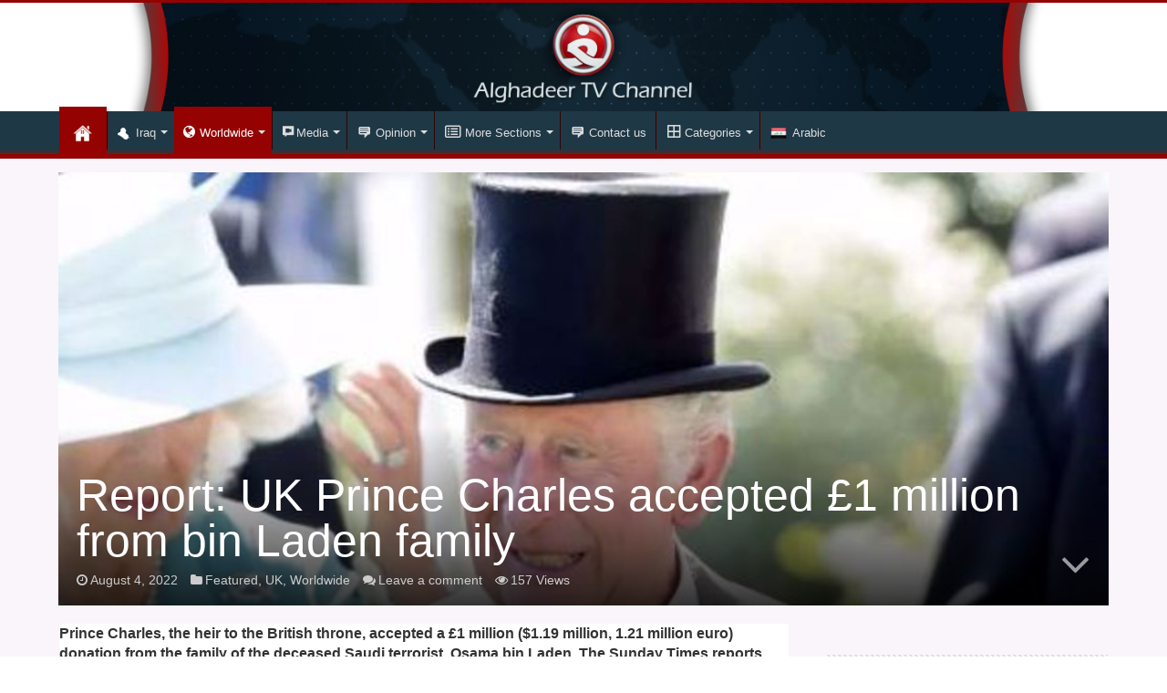

--- FILE ---
content_type: text/html; charset=UTF-8
request_url: https://en.alghadeertv.iq/archives/46802
body_size: 27692
content:
<!DOCTYPE html>
<html dir="ltr" lang="en-US" prefix="og: https://ogp.me/ns#" prefix="og: http://ogp.me/ns#">
<head>
<meta charset="UTF-8" />
<link rel="profile" href="https://gmpg.org/xfn/11" />
<link rel="pingback" href="https://en.alghadeertv.iq/xmlrpc.php" />
<meta property="og:title" content="Report: UK Prince Charles accepted £1 million from bin Laden family - Alghadeer TV"/>
<meta property="og:type" content="article"/>
<meta property="og:description" content="Prince Charles, the heir to the British throne, accepted a £1 million ($1.19 million, 1.21 million e"/>
<meta property="og:url" content="https://en.alghadeertv.iq/archives/46802"/>
<meta property="og:site_name" content="Alghadeer TV"/>
<meta property="og:image" content="https://en.alghadeertv.iq/wp-content/uploads/2022/08/4eb7786d-2eff-4713-9f63-f9948933250d.jpg" />

		<!-- All in One SEO 4.4.6 - aioseo.com -->
		<meta name="description" content="Prince Charles, the heir to the British throne, accepted a £1 million ($1.19 million, 1.21 million euro) donation from the family of the deceased Saudi terrorist, Osama bin Laden, The Sunday Times reports. Charles, who is the longest-serving heir apparent to the throne in British history, personally secured the 1 million pound donation for his charity from" />
		<meta name="robots" content="max-image-preview:large" />
		<link rel="canonical" href="https://en.alghadeertv.iq/archives/46802" />
		<meta name="generator" content="All in One SEO (AIOSEO) 4.4.6" />
		<meta property="og:locale" content="en_US" />
		<meta property="og:site_name" content="Alghadeer TV - Alghadeer TV" />
		<meta property="og:type" content="article" />
		<meta property="og:title" content="Report: UK Prince Charles accepted £1 million from bin Laden family - Alghadeer TV" />
		<meta property="og:description" content="Prince Charles, the heir to the British throne, accepted a £1 million ($1.19 million, 1.21 million euro) donation from the family of the deceased Saudi terrorist, Osama bin Laden, The Sunday Times reports. Charles, who is the longest-serving heir apparent to the throne in British history, personally secured the 1 million pound donation for his charity from" />
		<meta property="og:url" content="https://en.alghadeertv.iq/archives/46802" />
		<meta property="article:published_time" content="2022-08-04T17:39:21+00:00" />
		<meta property="article:modified_time" content="2022-08-04T17:39:21+00:00" />
		<meta name="twitter:card" content="summary_large_image" />
		<meta name="twitter:title" content="Report: UK Prince Charles accepted £1 million from bin Laden family - Alghadeer TV" />
		<meta name="twitter:description" content="Prince Charles, the heir to the British throne, accepted a £1 million ($1.19 million, 1.21 million euro) donation from the family of the deceased Saudi terrorist, Osama bin Laden, The Sunday Times reports. Charles, who is the longest-serving heir apparent to the throne in British history, personally secured the 1 million pound donation for his charity from" />
		<script type="application/ld+json" class="aioseo-schema">
			{"@context":"https:\/\/schema.org","@graph":[{"@type":"BlogPosting","@id":"https:\/\/en.alghadeertv.iq\/archives\/46802#blogposting","name":"Report: UK Prince Charles accepted \u00a31 million from bin Laden family - Alghadeer TV","headline":"Report: UK Prince Charles accepted \u00a31 million from bin Laden family","author":{"@id":"https:\/\/en.alghadeertv.iq\/archives\/author\/ahsue125#author"},"publisher":{"@id":"https:\/\/en.alghadeertv.iq\/#organization"},"image":{"@type":"ImageObject","url":"https:\/\/en.alghadeertv.iq\/wp-content\/uploads\/2022\/08\/4eb7786d-2eff-4713-9f63-f9948933250d.jpg","width":1000,"height":562},"datePublished":"2022-08-04T17:39:21+03:00","dateModified":"2022-08-04T17:39:21+03:00","inLanguage":"en-US","mainEntityOfPage":{"@id":"https:\/\/en.alghadeertv.iq\/archives\/46802#webpage"},"isPartOf":{"@id":"https:\/\/en.alghadeertv.iq\/archives\/46802#webpage"},"articleSection":"Featured, UK, Worldwide"},{"@type":"BreadcrumbList","@id":"https:\/\/en.alghadeertv.iq\/archives\/46802#breadcrumblist","itemListElement":[{"@type":"ListItem","@id":"https:\/\/en.alghadeertv.iq\/#listItem","position":1,"item":{"@type":"WebPage","@id":"https:\/\/en.alghadeertv.iq\/","name":"Home","description":"Alghadeer TV","url":"https:\/\/en.alghadeertv.iq\/"}}]},{"@type":"Organization","@id":"https:\/\/en.alghadeertv.iq\/#organization","name":"Alghadeer TV","url":"https:\/\/en.alghadeertv.iq\/"},{"@type":"Person","@id":"https:\/\/en.alghadeertv.iq\/archives\/author\/ahsue125#author","url":"https:\/\/en.alghadeertv.iq\/archives\/author\/ahsue125","name":"Ahmed AL-Bakaa","image":{"@type":"ImageObject","@id":"https:\/\/en.alghadeertv.iq\/archives\/46802#authorImage","url":"https:\/\/secure.gravatar.com\/avatar\/af750289bf80bdaf6c05f07f4da49085?s=96&d=mm&r=g","width":96,"height":96,"caption":"Ahmed AL-Bakaa"}},{"@type":"WebPage","@id":"https:\/\/en.alghadeertv.iq\/archives\/46802#webpage","url":"https:\/\/en.alghadeertv.iq\/archives\/46802","name":"Report: UK Prince Charles accepted \u00a31 million from bin Laden family - Alghadeer TV","description":"Prince Charles, the heir to the British throne, accepted a \u00a31 million ($1.19 million, 1.21 million euro) donation from the family of the deceased Saudi terrorist, Osama bin Laden, The Sunday Times reports. Charles, who is the longest-serving heir apparent to the throne in British history, personally secured the 1 million pound donation for his charity from","inLanguage":"en-US","isPartOf":{"@id":"https:\/\/en.alghadeertv.iq\/#website"},"breadcrumb":{"@id":"https:\/\/en.alghadeertv.iq\/archives\/46802#breadcrumblist"},"author":{"@id":"https:\/\/en.alghadeertv.iq\/archives\/author\/ahsue125#author"},"creator":{"@id":"https:\/\/en.alghadeertv.iq\/archives\/author\/ahsue125#author"},"image":{"@type":"ImageObject","url":"https:\/\/en.alghadeertv.iq\/wp-content\/uploads\/2022\/08\/4eb7786d-2eff-4713-9f63-f9948933250d.jpg","@id":"https:\/\/en.alghadeertv.iq\/#mainImage","width":1000,"height":562},"primaryImageOfPage":{"@id":"https:\/\/en.alghadeertv.iq\/archives\/46802#mainImage"},"datePublished":"2022-08-04T17:39:21+03:00","dateModified":"2022-08-04T17:39:21+03:00"},{"@type":"WebSite","@id":"https:\/\/en.alghadeertv.iq\/#website","url":"https:\/\/en.alghadeertv.iq\/","name":"Alghadeer TV","description":"Alghadeer TV","inLanguage":"en-US","publisher":{"@id":"https:\/\/en.alghadeertv.iq\/#organization"}}]}
		</script>
		<!-- All in One SEO -->


	<!-- This site is optimized with the Yoast SEO plugin v21.0 - https://yoast.com/wordpress/plugins/seo/ -->
	<title>Report: UK Prince Charles accepted £1 million from bin Laden family - Alghadeer TV</title>
	<link rel="canonical" href="https://en.alghadeertv.iq/archives/46802" />
	<meta property="og:locale" content="en_US" />
	<meta property="og:type" content="article" />
	<meta property="og:title" content="Report: UK Prince Charles accepted £1 million from bin Laden family - Alghadeer TV" />
	<meta property="og:description" content="Prince Charles, the heir to the British throne, accepted a £1 million ($1.19 million, 1.21 million euro) donation from the family of the deceased Saudi terrorist, Osama bin Laden, The Sunday Times reports.  Charles, who is the longest-serving heir apparent to the throne in British history, personally secured the 1 million pound donation for his charity from &hellip;" />
	<meta property="og:url" content="https://en.alghadeertv.iq/archives/46802" />
	<meta property="og:site_name" content="Alghadeer TV" />
	<meta property="article:publisher" content="https://www.facebook.com/alghadeer.english/" />
	<meta property="article:published_time" content="2022-08-04T17:39:21+00:00" />
	<meta property="og:image" content="https://en.alghadeertv.iq/wp-content/uploads/2022/08/4eb7786d-2eff-4713-9f63-f9948933250d.jpg" />
	<meta property="og:image:width" content="1000" />
	<meta property="og:image:height" content="562" />
	<meta property="og:image:type" content="image/jpeg" />
	<meta name="author" content="Ahmed AL-Bakaa" />
	<meta name="twitter:card" content="summary_large_image" />
	<meta name="twitter:creator" content="@alghadeertv_eng" />
	<meta name="twitter:site" content="@alghadeertv_eng" />
	<meta name="twitter:label1" content="Written by" />
	<meta name="twitter:data1" content="Ahmed AL-Bakaa" />
	<meta name="twitter:label2" content="Est. reading time" />
	<meta name="twitter:data2" content="2 minutes" />
	<script type="application/ld+json" class="yoast-schema-graph">{"@context":"https://schema.org","@graph":[{"@type":"WebPage","@id":"https://en.alghadeertv.iq/archives/46802","url":"https://en.alghadeertv.iq/archives/46802","name":"Report: UK Prince Charles accepted £1 million from bin Laden family - Alghadeer TV","isPartOf":{"@id":"https://en.alghadeertv.iq/#website"},"primaryImageOfPage":{"@id":"https://en.alghadeertv.iq/archives/46802#primaryimage"},"image":{"@id":"https://en.alghadeertv.iq/archives/46802#primaryimage"},"thumbnailUrl":"https://en.alghadeertv.iq/wp-content/uploads/2022/08/4eb7786d-2eff-4713-9f63-f9948933250d.jpg","datePublished":"2022-08-04T17:39:21+00:00","dateModified":"2022-08-04T17:39:21+00:00","author":{"@id":"https://en.alghadeertv.iq/#/schema/person/b86b4600e43a9ca31e614703052ac522"},"breadcrumb":{"@id":"https://en.alghadeertv.iq/archives/46802#breadcrumb"},"inLanguage":"en-US","potentialAction":[{"@type":"ReadAction","target":["https://en.alghadeertv.iq/archives/46802"]}]},{"@type":"ImageObject","inLanguage":"en-US","@id":"https://en.alghadeertv.iq/archives/46802#primaryimage","url":"https://en.alghadeertv.iq/wp-content/uploads/2022/08/4eb7786d-2eff-4713-9f63-f9948933250d.jpg","contentUrl":"https://en.alghadeertv.iq/wp-content/uploads/2022/08/4eb7786d-2eff-4713-9f63-f9948933250d.jpg","width":1000,"height":562},{"@type":"BreadcrumbList","@id":"https://en.alghadeertv.iq/archives/46802#breadcrumb","itemListElement":[{"@type":"ListItem","position":1,"name":"Home","item":"https://en.alghadeertv.iq/"},{"@type":"ListItem","position":2,"name":"Report: UK Prince Charles accepted £1 million from bin Laden family"}]},{"@type":"WebSite","@id":"https://en.alghadeertv.iq/#website","url":"https://en.alghadeertv.iq/","name":"Alghadeer TV","description":"Alghadeer TV","potentialAction":[{"@type":"SearchAction","target":{"@type":"EntryPoint","urlTemplate":"https://en.alghadeertv.iq/?s={search_term_string}"},"query-input":"required name=search_term_string"}],"inLanguage":"en-US"},{"@type":"Person","@id":"https://en.alghadeertv.iq/#/schema/person/b86b4600e43a9ca31e614703052ac522","name":"Ahmed AL-Bakaa","image":{"@type":"ImageObject","inLanguage":"en-US","@id":"https://en.alghadeertv.iq/#/schema/person/image/","url":"https://secure.gravatar.com/avatar/af750289bf80bdaf6c05f07f4da49085?s=96&d=mm&r=g","contentUrl":"https://secure.gravatar.com/avatar/af750289bf80bdaf6c05f07f4da49085?s=96&d=mm&r=g","caption":"Ahmed AL-Bakaa"},"url":"https://en.alghadeertv.iq/archives/author/ahsue125"}]}</script>
	<!-- / Yoast SEO plugin. -->


<link rel='dns-prefetch' href='//fonts.googleapis.com' />
<link rel="alternate" type="application/rss+xml" title="Alghadeer TV &raquo; Feed" href="https://en.alghadeertv.iq/feed" />
<link rel="alternate" type="application/rss+xml" title="Alghadeer TV &raquo; Comments Feed" href="https://en.alghadeertv.iq/comments/feed" />
<link rel="alternate" type="application/rss+xml" title="Alghadeer TV &raquo; Report: UK Prince Charles accepted £1 million from bin Laden family Comments Feed" href="https://en.alghadeertv.iq/archives/46802/feed" />
		<!-- This site uses the Google Analytics by ExactMetrics plugin v7.19 - Using Analytics tracking - https://www.exactmetrics.com/ -->
		<!-- Note: ExactMetrics is not currently configured on this site. The site owner needs to authenticate with Google Analytics in the ExactMetrics settings panel. -->
					<!-- No tracking code set -->
				<!-- / Google Analytics by ExactMetrics -->
				<!-- This site uses the Google Analytics by MonsterInsights plugin v9.10.0 - Using Analytics tracking - https://www.monsterinsights.com/ -->
							<script src="//www.googletagmanager.com/gtag/js?id=G-EKZ2954DTL"  data-cfasync="false" data-wpfc-render="false" type="text/javascript" async></script>
			<script data-cfasync="false" data-wpfc-render="false" type="text/javascript">
				var mi_version = '9.10.0';
				var mi_track_user = true;
				var mi_no_track_reason = '';
								var MonsterInsightsDefaultLocations = {"page_location":"https:\/\/en.alghadeertv.iq\/archives\/46802\/"};
								if ( typeof MonsterInsightsPrivacyGuardFilter === 'function' ) {
					var MonsterInsightsLocations = (typeof MonsterInsightsExcludeQuery === 'object') ? MonsterInsightsPrivacyGuardFilter( MonsterInsightsExcludeQuery ) : MonsterInsightsPrivacyGuardFilter( MonsterInsightsDefaultLocations );
				} else {
					var MonsterInsightsLocations = (typeof MonsterInsightsExcludeQuery === 'object') ? MonsterInsightsExcludeQuery : MonsterInsightsDefaultLocations;
				}

								var disableStrs = [
										'ga-disable-G-EKZ2954DTL',
									];

				/* Function to detect opted out users */
				function __gtagTrackerIsOptedOut() {
					for (var index = 0; index < disableStrs.length; index++) {
						if (document.cookie.indexOf(disableStrs[index] + '=true') > -1) {
							return true;
						}
					}

					return false;
				}

				/* Disable tracking if the opt-out cookie exists. */
				if (__gtagTrackerIsOptedOut()) {
					for (var index = 0; index < disableStrs.length; index++) {
						window[disableStrs[index]] = true;
					}
				}

				/* Opt-out function */
				function __gtagTrackerOptout() {
					for (var index = 0; index < disableStrs.length; index++) {
						document.cookie = disableStrs[index] + '=true; expires=Thu, 31 Dec 2099 23:59:59 UTC; path=/';
						window[disableStrs[index]] = true;
					}
				}

				if ('undefined' === typeof gaOptout) {
					function gaOptout() {
						__gtagTrackerOptout();
					}
				}
								window.dataLayer = window.dataLayer || [];

				window.MonsterInsightsDualTracker = {
					helpers: {},
					trackers: {},
				};
				if (mi_track_user) {
					function __gtagDataLayer() {
						dataLayer.push(arguments);
					}

					function __gtagTracker(type, name, parameters) {
						if (!parameters) {
							parameters = {};
						}

						if (parameters.send_to) {
							__gtagDataLayer.apply(null, arguments);
							return;
						}

						if (type === 'event') {
														parameters.send_to = monsterinsights_frontend.v4_id;
							var hookName = name;
							if (typeof parameters['event_category'] !== 'undefined') {
								hookName = parameters['event_category'] + ':' + name;
							}

							if (typeof MonsterInsightsDualTracker.trackers[hookName] !== 'undefined') {
								MonsterInsightsDualTracker.trackers[hookName](parameters);
							} else {
								__gtagDataLayer('event', name, parameters);
							}
							
						} else {
							__gtagDataLayer.apply(null, arguments);
						}
					}

					__gtagTracker('js', new Date());
					__gtagTracker('set', {
						'developer_id.dZGIzZG': true,
											});
					if ( MonsterInsightsLocations.page_location ) {
						__gtagTracker('set', MonsterInsightsLocations);
					}
										__gtagTracker('config', 'G-EKZ2954DTL', {"forceSSL":"true"} );
										window.gtag = __gtagTracker;										(function () {
						/* https://developers.google.com/analytics/devguides/collection/analyticsjs/ */
						/* ga and __gaTracker compatibility shim. */
						var noopfn = function () {
							return null;
						};
						var newtracker = function () {
							return new Tracker();
						};
						var Tracker = function () {
							return null;
						};
						var p = Tracker.prototype;
						p.get = noopfn;
						p.set = noopfn;
						p.send = function () {
							var args = Array.prototype.slice.call(arguments);
							args.unshift('send');
							__gaTracker.apply(null, args);
						};
						var __gaTracker = function () {
							var len = arguments.length;
							if (len === 0) {
								return;
							}
							var f = arguments[len - 1];
							if (typeof f !== 'object' || f === null || typeof f.hitCallback !== 'function') {
								if ('send' === arguments[0]) {
									var hitConverted, hitObject = false, action;
									if ('event' === arguments[1]) {
										if ('undefined' !== typeof arguments[3]) {
											hitObject = {
												'eventAction': arguments[3],
												'eventCategory': arguments[2],
												'eventLabel': arguments[4],
												'value': arguments[5] ? arguments[5] : 1,
											}
										}
									}
									if ('pageview' === arguments[1]) {
										if ('undefined' !== typeof arguments[2]) {
											hitObject = {
												'eventAction': 'page_view',
												'page_path': arguments[2],
											}
										}
									}
									if (typeof arguments[2] === 'object') {
										hitObject = arguments[2];
									}
									if (typeof arguments[5] === 'object') {
										Object.assign(hitObject, arguments[5]);
									}
									if ('undefined' !== typeof arguments[1].hitType) {
										hitObject = arguments[1];
										if ('pageview' === hitObject.hitType) {
											hitObject.eventAction = 'page_view';
										}
									}
									if (hitObject) {
										action = 'timing' === arguments[1].hitType ? 'timing_complete' : hitObject.eventAction;
										hitConverted = mapArgs(hitObject);
										__gtagTracker('event', action, hitConverted);
									}
								}
								return;
							}

							function mapArgs(args) {
								var arg, hit = {};
								var gaMap = {
									'eventCategory': 'event_category',
									'eventAction': 'event_action',
									'eventLabel': 'event_label',
									'eventValue': 'event_value',
									'nonInteraction': 'non_interaction',
									'timingCategory': 'event_category',
									'timingVar': 'name',
									'timingValue': 'value',
									'timingLabel': 'event_label',
									'page': 'page_path',
									'location': 'page_location',
									'title': 'page_title',
									'referrer' : 'page_referrer',
								};
								for (arg in args) {
																		if (!(!args.hasOwnProperty(arg) || !gaMap.hasOwnProperty(arg))) {
										hit[gaMap[arg]] = args[arg];
									} else {
										hit[arg] = args[arg];
									}
								}
								return hit;
							}

							try {
								f.hitCallback();
							} catch (ex) {
							}
						};
						__gaTracker.create = newtracker;
						__gaTracker.getByName = newtracker;
						__gaTracker.getAll = function () {
							return [];
						};
						__gaTracker.remove = noopfn;
						__gaTracker.loaded = true;
						window['__gaTracker'] = __gaTracker;
					})();
									} else {
										console.log("");
					(function () {
						function __gtagTracker() {
							return null;
						}

						window['__gtagTracker'] = __gtagTracker;
						window['gtag'] = __gtagTracker;
					})();
									}
			</script>
							<!-- / Google Analytics by MonsterInsights -->
		<script type="text/javascript">
window._wpemojiSettings = {"baseUrl":"https:\/\/s.w.org\/images\/core\/emoji\/14.0.0\/72x72\/","ext":".png","svgUrl":"https:\/\/s.w.org\/images\/core\/emoji\/14.0.0\/svg\/","svgExt":".svg","source":{"concatemoji":"https:\/\/en.alghadeertv.iq\/wp-includes\/js\/wp-emoji-release.min.js"}};
/*! This file is auto-generated */
!function(e,a,t){var n,r,o,i=a.createElement("canvas"),p=i.getContext&&i.getContext("2d");function s(e,t){p.clearRect(0,0,i.width,i.height),p.fillText(e,0,0);e=i.toDataURL();return p.clearRect(0,0,i.width,i.height),p.fillText(t,0,0),e===i.toDataURL()}function c(e){var t=a.createElement("script");t.src=e,t.defer=t.type="text/javascript",a.getElementsByTagName("head")[0].appendChild(t)}for(o=Array("flag","emoji"),t.supports={everything:!0,everythingExceptFlag:!0},r=0;r<o.length;r++)t.supports[o[r]]=function(e){if(p&&p.fillText)switch(p.textBaseline="top",p.font="600 32px Arial",e){case"flag":return s("\ud83c\udff3\ufe0f\u200d\u26a7\ufe0f","\ud83c\udff3\ufe0f\u200b\u26a7\ufe0f")?!1:!s("\ud83c\uddfa\ud83c\uddf3","\ud83c\uddfa\u200b\ud83c\uddf3")&&!s("\ud83c\udff4\udb40\udc67\udb40\udc62\udb40\udc65\udb40\udc6e\udb40\udc67\udb40\udc7f","\ud83c\udff4\u200b\udb40\udc67\u200b\udb40\udc62\u200b\udb40\udc65\u200b\udb40\udc6e\u200b\udb40\udc67\u200b\udb40\udc7f");case"emoji":return!s("\ud83e\udef1\ud83c\udffb\u200d\ud83e\udef2\ud83c\udfff","\ud83e\udef1\ud83c\udffb\u200b\ud83e\udef2\ud83c\udfff")}return!1}(o[r]),t.supports.everything=t.supports.everything&&t.supports[o[r]],"flag"!==o[r]&&(t.supports.everythingExceptFlag=t.supports.everythingExceptFlag&&t.supports[o[r]]);t.supports.everythingExceptFlag=t.supports.everythingExceptFlag&&!t.supports.flag,t.DOMReady=!1,t.readyCallback=function(){t.DOMReady=!0},t.supports.everything||(n=function(){t.readyCallback()},a.addEventListener?(a.addEventListener("DOMContentLoaded",n,!1),e.addEventListener("load",n,!1)):(e.attachEvent("onload",n),a.attachEvent("onreadystatechange",function(){"complete"===a.readyState&&t.readyCallback()})),(e=t.source||{}).concatemoji?c(e.concatemoji):e.wpemoji&&e.twemoji&&(c(e.twemoji),c(e.wpemoji)))}(window,document,window._wpemojiSettings);
</script>
<style type="text/css">
img.wp-smiley,
img.emoji {
	display: inline !important;
	border: none !important;
	box-shadow: none !important;
	height: 1em !important;
	width: 1em !important;
	margin: 0 0.07em !important;
	vertical-align: -0.1em !important;
	background: none !important;
	padding: 0 !important;
}
</style>
	<link rel='stylesheet' id='pt-cv-public-style-css' href='https://en.alghadeertv.iq/wp-content/plugins/content-views-query-and-display-post-page/public/assets/css/cv.css' type='text/css' media='all' />
<link rel='stylesheet' id='dashicons-css' href='https://en.alghadeertv.iq/wp-includes/css/dashicons.min.css' type='text/css' media='all' />
<link rel='stylesheet' id='elusive-css' href='https://en.alghadeertv.iq/wp-content/plugins/menu-icons/vendor/codeinwp/icon-picker/css/types/elusive.min.css' type='text/css' media='all' />
<link rel='stylesheet' id='menu-icon-font-awesome-css' href='https://en.alghadeertv.iq/wp-content/plugins/menu-icons/css/fontawesome/css/all.min.css' type='text/css' media='all' />
<link rel='stylesheet' id='foundation-icons-css' href='https://en.alghadeertv.iq/wp-content/plugins/menu-icons/vendor/codeinwp/icon-picker/css/types/foundation-icons.min.css' type='text/css' media='all' />
<link rel='stylesheet' id='genericons-css' href='https://en.alghadeertv.iq/wp-content/plugins/menu-icons/vendor/codeinwp/icon-picker/css/types/genericons.min.css' type='text/css' media='all' />
<link rel='stylesheet' id='menu-icons-extra-css' href='https://en.alghadeertv.iq/wp-content/plugins/menu-icons/css/extra.min.css' type='text/css' media='all' />
<link rel='stylesheet' id='wp-block-library-css' href='https://en.alghadeertv.iq/wp-includes/css/dist/block-library/style.min.css' type='text/css' media='all' />
<link rel='stylesheet' id='classic-theme-styles-css' href='https://en.alghadeertv.iq/wp-includes/css/classic-themes.min.css' type='text/css' media='all' />
<style id='global-styles-inline-css' type='text/css'>
body{--wp--preset--color--black: #000000;--wp--preset--color--cyan-bluish-gray: #abb8c3;--wp--preset--color--white: #ffffff;--wp--preset--color--pale-pink: #f78da7;--wp--preset--color--vivid-red: #cf2e2e;--wp--preset--color--luminous-vivid-orange: #ff6900;--wp--preset--color--luminous-vivid-amber: #fcb900;--wp--preset--color--light-green-cyan: #7bdcb5;--wp--preset--color--vivid-green-cyan: #00d084;--wp--preset--color--pale-cyan-blue: #8ed1fc;--wp--preset--color--vivid-cyan-blue: #0693e3;--wp--preset--color--vivid-purple: #9b51e0;--wp--preset--gradient--vivid-cyan-blue-to-vivid-purple: linear-gradient(135deg,rgba(6,147,227,1) 0%,rgb(155,81,224) 100%);--wp--preset--gradient--light-green-cyan-to-vivid-green-cyan: linear-gradient(135deg,rgb(122,220,180) 0%,rgb(0,208,130) 100%);--wp--preset--gradient--luminous-vivid-amber-to-luminous-vivid-orange: linear-gradient(135deg,rgba(252,185,0,1) 0%,rgba(255,105,0,1) 100%);--wp--preset--gradient--luminous-vivid-orange-to-vivid-red: linear-gradient(135deg,rgba(255,105,0,1) 0%,rgb(207,46,46) 100%);--wp--preset--gradient--very-light-gray-to-cyan-bluish-gray: linear-gradient(135deg,rgb(238,238,238) 0%,rgb(169,184,195) 100%);--wp--preset--gradient--cool-to-warm-spectrum: linear-gradient(135deg,rgb(74,234,220) 0%,rgb(151,120,209) 20%,rgb(207,42,186) 40%,rgb(238,44,130) 60%,rgb(251,105,98) 80%,rgb(254,248,76) 100%);--wp--preset--gradient--blush-light-purple: linear-gradient(135deg,rgb(255,206,236) 0%,rgb(152,150,240) 100%);--wp--preset--gradient--blush-bordeaux: linear-gradient(135deg,rgb(254,205,165) 0%,rgb(254,45,45) 50%,rgb(107,0,62) 100%);--wp--preset--gradient--luminous-dusk: linear-gradient(135deg,rgb(255,203,112) 0%,rgb(199,81,192) 50%,rgb(65,88,208) 100%);--wp--preset--gradient--pale-ocean: linear-gradient(135deg,rgb(255,245,203) 0%,rgb(182,227,212) 50%,rgb(51,167,181) 100%);--wp--preset--gradient--electric-grass: linear-gradient(135deg,rgb(202,248,128) 0%,rgb(113,206,126) 100%);--wp--preset--gradient--midnight: linear-gradient(135deg,rgb(2,3,129) 0%,rgb(40,116,252) 100%);--wp--preset--duotone--dark-grayscale: url('#wp-duotone-dark-grayscale');--wp--preset--duotone--grayscale: url('#wp-duotone-grayscale');--wp--preset--duotone--purple-yellow: url('#wp-duotone-purple-yellow');--wp--preset--duotone--blue-red: url('#wp-duotone-blue-red');--wp--preset--duotone--midnight: url('#wp-duotone-midnight');--wp--preset--duotone--magenta-yellow: url('#wp-duotone-magenta-yellow');--wp--preset--duotone--purple-green: url('#wp-duotone-purple-green');--wp--preset--duotone--blue-orange: url('#wp-duotone-blue-orange');--wp--preset--font-size--small: 13px;--wp--preset--font-size--medium: 20px;--wp--preset--font-size--large: 36px;--wp--preset--font-size--x-large: 42px;--wp--preset--spacing--20: 0.44rem;--wp--preset--spacing--30: 0.67rem;--wp--preset--spacing--40: 1rem;--wp--preset--spacing--50: 1.5rem;--wp--preset--spacing--60: 2.25rem;--wp--preset--spacing--70: 3.38rem;--wp--preset--spacing--80: 5.06rem;--wp--preset--shadow--natural: 6px 6px 9px rgba(0, 0, 0, 0.2);--wp--preset--shadow--deep: 12px 12px 50px rgba(0, 0, 0, 0.4);--wp--preset--shadow--sharp: 6px 6px 0px rgba(0, 0, 0, 0.2);--wp--preset--shadow--outlined: 6px 6px 0px -3px rgba(255, 255, 255, 1), 6px 6px rgba(0, 0, 0, 1);--wp--preset--shadow--crisp: 6px 6px 0px rgba(0, 0, 0, 1);}:where(.is-layout-flex){gap: 0.5em;}body .is-layout-flow > .alignleft{float: left;margin-inline-start: 0;margin-inline-end: 2em;}body .is-layout-flow > .alignright{float: right;margin-inline-start: 2em;margin-inline-end: 0;}body .is-layout-flow > .aligncenter{margin-left: auto !important;margin-right: auto !important;}body .is-layout-constrained > .alignleft{float: left;margin-inline-start: 0;margin-inline-end: 2em;}body .is-layout-constrained > .alignright{float: right;margin-inline-start: 2em;margin-inline-end: 0;}body .is-layout-constrained > .aligncenter{margin-left: auto !important;margin-right: auto !important;}body .is-layout-constrained > :where(:not(.alignleft):not(.alignright):not(.alignfull)){max-width: var(--wp--style--global--content-size);margin-left: auto !important;margin-right: auto !important;}body .is-layout-constrained > .alignwide{max-width: var(--wp--style--global--wide-size);}body .is-layout-flex{display: flex;}body .is-layout-flex{flex-wrap: wrap;align-items: center;}body .is-layout-flex > *{margin: 0;}:where(.wp-block-columns.is-layout-flex){gap: 2em;}.has-black-color{color: var(--wp--preset--color--black) !important;}.has-cyan-bluish-gray-color{color: var(--wp--preset--color--cyan-bluish-gray) !important;}.has-white-color{color: var(--wp--preset--color--white) !important;}.has-pale-pink-color{color: var(--wp--preset--color--pale-pink) !important;}.has-vivid-red-color{color: var(--wp--preset--color--vivid-red) !important;}.has-luminous-vivid-orange-color{color: var(--wp--preset--color--luminous-vivid-orange) !important;}.has-luminous-vivid-amber-color{color: var(--wp--preset--color--luminous-vivid-amber) !important;}.has-light-green-cyan-color{color: var(--wp--preset--color--light-green-cyan) !important;}.has-vivid-green-cyan-color{color: var(--wp--preset--color--vivid-green-cyan) !important;}.has-pale-cyan-blue-color{color: var(--wp--preset--color--pale-cyan-blue) !important;}.has-vivid-cyan-blue-color{color: var(--wp--preset--color--vivid-cyan-blue) !important;}.has-vivid-purple-color{color: var(--wp--preset--color--vivid-purple) !important;}.has-black-background-color{background-color: var(--wp--preset--color--black) !important;}.has-cyan-bluish-gray-background-color{background-color: var(--wp--preset--color--cyan-bluish-gray) !important;}.has-white-background-color{background-color: var(--wp--preset--color--white) !important;}.has-pale-pink-background-color{background-color: var(--wp--preset--color--pale-pink) !important;}.has-vivid-red-background-color{background-color: var(--wp--preset--color--vivid-red) !important;}.has-luminous-vivid-orange-background-color{background-color: var(--wp--preset--color--luminous-vivid-orange) !important;}.has-luminous-vivid-amber-background-color{background-color: var(--wp--preset--color--luminous-vivid-amber) !important;}.has-light-green-cyan-background-color{background-color: var(--wp--preset--color--light-green-cyan) !important;}.has-vivid-green-cyan-background-color{background-color: var(--wp--preset--color--vivid-green-cyan) !important;}.has-pale-cyan-blue-background-color{background-color: var(--wp--preset--color--pale-cyan-blue) !important;}.has-vivid-cyan-blue-background-color{background-color: var(--wp--preset--color--vivid-cyan-blue) !important;}.has-vivid-purple-background-color{background-color: var(--wp--preset--color--vivid-purple) !important;}.has-black-border-color{border-color: var(--wp--preset--color--black) !important;}.has-cyan-bluish-gray-border-color{border-color: var(--wp--preset--color--cyan-bluish-gray) !important;}.has-white-border-color{border-color: var(--wp--preset--color--white) !important;}.has-pale-pink-border-color{border-color: var(--wp--preset--color--pale-pink) !important;}.has-vivid-red-border-color{border-color: var(--wp--preset--color--vivid-red) !important;}.has-luminous-vivid-orange-border-color{border-color: var(--wp--preset--color--luminous-vivid-orange) !important;}.has-luminous-vivid-amber-border-color{border-color: var(--wp--preset--color--luminous-vivid-amber) !important;}.has-light-green-cyan-border-color{border-color: var(--wp--preset--color--light-green-cyan) !important;}.has-vivid-green-cyan-border-color{border-color: var(--wp--preset--color--vivid-green-cyan) !important;}.has-pale-cyan-blue-border-color{border-color: var(--wp--preset--color--pale-cyan-blue) !important;}.has-vivid-cyan-blue-border-color{border-color: var(--wp--preset--color--vivid-cyan-blue) !important;}.has-vivid-purple-border-color{border-color: var(--wp--preset--color--vivid-purple) !important;}.has-vivid-cyan-blue-to-vivid-purple-gradient-background{background: var(--wp--preset--gradient--vivid-cyan-blue-to-vivid-purple) !important;}.has-light-green-cyan-to-vivid-green-cyan-gradient-background{background: var(--wp--preset--gradient--light-green-cyan-to-vivid-green-cyan) !important;}.has-luminous-vivid-amber-to-luminous-vivid-orange-gradient-background{background: var(--wp--preset--gradient--luminous-vivid-amber-to-luminous-vivid-orange) !important;}.has-luminous-vivid-orange-to-vivid-red-gradient-background{background: var(--wp--preset--gradient--luminous-vivid-orange-to-vivid-red) !important;}.has-very-light-gray-to-cyan-bluish-gray-gradient-background{background: var(--wp--preset--gradient--very-light-gray-to-cyan-bluish-gray) !important;}.has-cool-to-warm-spectrum-gradient-background{background: var(--wp--preset--gradient--cool-to-warm-spectrum) !important;}.has-blush-light-purple-gradient-background{background: var(--wp--preset--gradient--blush-light-purple) !important;}.has-blush-bordeaux-gradient-background{background: var(--wp--preset--gradient--blush-bordeaux) !important;}.has-luminous-dusk-gradient-background{background: var(--wp--preset--gradient--luminous-dusk) !important;}.has-pale-ocean-gradient-background{background: var(--wp--preset--gradient--pale-ocean) !important;}.has-electric-grass-gradient-background{background: var(--wp--preset--gradient--electric-grass) !important;}.has-midnight-gradient-background{background: var(--wp--preset--gradient--midnight) !important;}.has-small-font-size{font-size: var(--wp--preset--font-size--small) !important;}.has-medium-font-size{font-size: var(--wp--preset--font-size--medium) !important;}.has-large-font-size{font-size: var(--wp--preset--font-size--large) !important;}.has-x-large-font-size{font-size: var(--wp--preset--font-size--x-large) !important;}
.wp-block-navigation a:where(:not(.wp-element-button)){color: inherit;}
:where(.wp-block-columns.is-layout-flex){gap: 2em;}
.wp-block-pullquote{font-size: 1.5em;line-height: 1.6;}
</style>
<link rel='stylesheet' id='awesome-weather-css' href='https://en.alghadeertv.iq/wp-content/plugins/awesome-weather/awesome-weather.css' type='text/css' media='all' />
<style id='awesome-weather-inline-css' type='text/css'>
.awesome-weather-wrap { font-family: 'Open Sans', sans-serif; font-weight: 400; font-size: 14px; line-height: 14px; }
</style>
<link rel='stylesheet' id='opensans-googlefont-css' href='//fonts.googleapis.com/css?family=Open+Sans%3A400' type='text/css' media='all' />
<link rel='stylesheet' id='contact-form-7-css' href='https://en.alghadeertv.iq/wp-content/plugins/contact-form-7/includes/css/styles.css' type='text/css' media='all' />
<link rel='stylesheet' id='taqyeem-buttons-style-css' href='https://en.alghadeertv.iq/wp-content/plugins/taqyeem-buttons/assets/style.css' type='text/css' media='all' />
<link rel='stylesheet' id='taqyeem-style-css' href='https://en.alghadeertv.iq/wp-content/plugins/taqyeem/style.css' type='text/css' media='all' />
<link rel='stylesheet' id='widgetopts-styles-css' href='https://en.alghadeertv.iq/wp-content/plugins/widget-options/assets/css/widget-options.css' type='text/css' media='all' />
<link rel='stylesheet' id='tie-parent-css-css' href='https://en.alghadeertv.iq/wp-content/themes/sahifa/style.css' type='text/css' media='all' />
<link rel='stylesheet' id='tie-style-css' href='https://en.alghadeertv.iq/wp-content/themes/sahifa-child/style.css' type='text/css' media='all' />
<link rel='stylesheet' id='tie-ilightbox-skin-css' href='https://en.alghadeertv.iq/wp-content/themes/sahifa/css/ilightbox/smooth-skin/skin.css' type='text/css' media='all' />
<script type='text/javascript' src='https://en.alghadeertv.iq/wp-content/plugins/google-analytics-for-wordpress/assets/js/frontend-gtag.min.js' id='monsterinsights-frontend-script-js'></script>
<script data-cfasync="false" data-wpfc-render="false" type="text/javascript" id='monsterinsights-frontend-script-js-extra'>/* <![CDATA[ */
var monsterinsights_frontend = {"js_events_tracking":"true","download_extensions":"doc,pdf,ppt,zip,xls,docx,pptx,xlsx","inbound_paths":"[]","home_url":"https:\/\/en.alghadeertv.iq","hash_tracking":"false","v4_id":"G-EKZ2954DTL"};/* ]]> */
</script>
<script type='text/javascript' src='https://en.alghadeertv.iq/wp-includes/js/jquery/jquery.min.js' id='jquery-core-js'></script>
<script type='text/javascript' src='https://en.alghadeertv.iq/wp-includes/js/jquery/jquery-migrate.min.js' id='jquery-migrate-js'></script>
<script type='text/javascript' src='https://en.alghadeertv.iq/wp-content/plugins/taqyeem/js/tie.js' id='taqyeem-main-js'></script>
<script type='text/javascript' id='tie-postviews-cache-js-extra'>
/* <![CDATA[ */
var tieViewsCacheL10n = {"admin_ajax_url":"https:\/\/en.alghadeertv.iq\/wp-admin\/admin-ajax.php","post_id":"46802"};
/* ]]> */
</script>
<script type='text/javascript' src='https://en.alghadeertv.iq/wp-content/themes/sahifa/js/postviews-cache.js' id='tie-postviews-cache-js'></script>
<link rel="https://api.w.org/" href="https://en.alghadeertv.iq/wp-json/" /><link rel="alternate" type="application/json" href="https://en.alghadeertv.iq/wp-json/wp/v2/posts/46802" /><link rel="EditURI" type="application/rsd+xml" title="RSD" href="https://en.alghadeertv.iq/xmlrpc.php?rsd" />
<link rel="wlwmanifest" type="application/wlwmanifest+xml" href="https://en.alghadeertv.iq/wp-includes/wlwmanifest.xml" />
<meta name="generator" content="WordPress 6.2.8" />
<link rel='shortlink' href='https://en.alghadeertv.iq/?p=46802' />
<link rel="alternate" type="application/json+oembed" href="https://en.alghadeertv.iq/wp-json/oembed/1.0/embed?url=https%3A%2F%2Fen.alghadeertv.iq%2Farchives%2F46802" />
<link rel="alternate" type="text/xml+oembed" href="https://en.alghadeertv.iq/wp-json/oembed/1.0/embed?url=https%3A%2F%2Fen.alghadeertv.iq%2Farchives%2F46802&#038;format=xml" />
<script type='text/javascript'>
/* <![CDATA[ */
var taqyeem = {"ajaxurl":"https://en.alghadeertv.iq/wp-admin/admin-ajax.php" , "your_rating":"Your Rating:"};
/* ]]> */
</script>

<style type="text/css" media="screen">

</style>
<link rel="shortcut icon" href="https://en.alghadeertv.iq/wp-content/uploads/2018/12/favicon.ico" title="Favicon" />
<!--[if IE]>
<script type="text/javascript">jQuery(document).ready(function (){ jQuery(".menu-item").has("ul").children("a").attr("aria-haspopup", "true");});</script>
<![endif]-->
<!--[if lt IE 9]>
<script src="https://en.alghadeertv.iq/wp-content/themes/sahifa/js/html5.js"></script>
<script src="https://en.alghadeertv.iq/wp-content/themes/sahifa/js/selectivizr-min.js"></script>
<![endif]-->
<!--[if IE 9]>
<link rel="stylesheet" type="text/css" media="all" href="https://en.alghadeertv.iq/wp-content/themes/sahifa/css/ie9.css" />
<![endif]-->
<!--[if IE 8]>
<link rel="stylesheet" type="text/css" media="all" href="https://en.alghadeertv.iq/wp-content/themes/sahifa/css/ie8.css" />
<![endif]-->
<!--[if IE 7]>
<link rel="stylesheet" type="text/css" media="all" href="https://en.alghadeertv.iq/wp-content/themes/sahifa/css/ie7.css" />
<![endif]-->


<meta name="viewport" content="width=device-width, initial-scale=1.0" />

 <link rel="stylesheet" type="text/css" href="https://fonts.googleapis.com/earlyaccess/droidarabickufi">



<style type="text/css" media="screen">

.breaking-news span.breaking-news-title{
	font-family: Arial, Helvetica, sans-serif;
	font-size : 17px;
	font-weight: bold;
	font-style: italic;
}

.page-title{
	font-family: Arial, Helvetica, sans-serif;
}

.post-title{
	font-family: Arial, Helvetica, sans-serif;
	color :#1F3846;
}

h2.post-box-title, h2.post-box-title a{
	font-family: Arial, Helvetica, sans-serif;
	color :#1F3846;
}

h3.post-box-title, h3.post-box-title a{
	font-family: Arial, Helvetica, sans-serif;
	color :#1F3846;
}

body.single .entry, body.page .entry{
	font-size : 16px;
}

.widget-top h4, .widget-top h4 a{
	font-family: Arial, Helvetica, sans-serif;
	font-weight: bold;
}

.footer-widget-top h4, .footer-widget-top h4 a{
	font-family: Arial, Helvetica, sans-serif;
	color :#c9f0ff;
	font-weight: bold;
}

#featured-posts .featured-title h2 a{
	font-family: Arial, Helvetica, sans-serif;
}

.ei-title h2, .slider-caption h2 a, .content .slider-caption h2 a, .slider-caption h2, .content .slider-caption h2, .content .ei-title h2{
	font-family: Arial, Helvetica, sans-serif;
}

.cat-box-title h2, .cat-box-title h2 a, .block-head h3, #respond h3, #comments-title, h2.review-box-header, .woocommerce-tabs .entry-content h2, .woocommerce .related.products h2, .entry .woocommerce h2, .woocommerce-billing-fields h3, .woocommerce-shipping-fields h3, #order_review_heading, #bbpress-forums fieldset.bbp-form legend, #buddypress .item-body h4, #buddypress #item-body h4{
	font-family: Arial, Helvetica, sans-serif;
	font-size : 22px;
	font-weight: bold;
}

::-webkit-scrollbar {
	width: 8px;
	height:8px;
}

#main-nav,
.cat-box-content,
#sidebar .widget-container,
.post-listing,
#commentform {
	border-bottom-color: #950202;
}

.search-block .search-button,
#topcontrol,
#main-nav ul li.current-menu-item a,
#main-nav ul li.current-menu-item a:hover,
#main-nav ul li.current_page_parent a,
#main-nav ul li.current_page_parent a:hover,
#main-nav ul li.current-menu-parent a,
#main-nav ul li.current-menu-parent a:hover,
#main-nav ul li.current-page-ancestor a,
#main-nav ul li.current-page-ancestor a:hover,
.pagination span.current,
.share-post span.share-text,
.flex-control-paging li a.flex-active,
.ei-slider-thumbs li.ei-slider-element,
.review-percentage .review-item span span,
.review-final-score,
.button,
a.button,
a.more-link,
#main-content input[type="submit"],
.form-submit #submit,
#login-form .login-button,
.widget-feedburner .feedburner-subscribe,
input[type="submit"],
#buddypress button,
#buddypress a.button,
#buddypress input[type=submit],
#buddypress input[type=reset],
#buddypress ul.button-nav li a,
#buddypress div.generic-button a,
#buddypress .comment-reply-link,
#buddypress div.item-list-tabs ul li a span,
#buddypress div.item-list-tabs ul li.selected a,
#buddypress div.item-list-tabs ul li.current a,
#buddypress #members-directory-form div.item-list-tabs ul li.selected span,
#members-list-options a.selected,
#groups-list-options a.selected,
body.dark-skin #buddypress div.item-list-tabs ul li a span,
body.dark-skin #buddypress div.item-list-tabs ul li.selected a,
body.dark-skin #buddypress div.item-list-tabs ul li.current a,
body.dark-skin #members-list-options a.selected,
body.dark-skin #groups-list-options a.selected,
.search-block-large .search-button,
#featured-posts .flex-next:hover,
#featured-posts .flex-prev:hover,
a.tie-cart span.shooping-count,
.woocommerce span.onsale,
.woocommerce-page span.onsale ,
.woocommerce .widget_price_filter .ui-slider .ui-slider-handle,
.woocommerce-page .widget_price_filter .ui-slider .ui-slider-handle,
#check-also-close,
a.post-slideshow-next,
a.post-slideshow-prev,
.widget_price_filter .ui-slider .ui-slider-handle,
.quantity .minus:hover,
.quantity .plus:hover,
.mejs-container .mejs-controls .mejs-time-rail .mejs-time-current,
#reading-position-indicator  {
	background-color:#950202;
}

::-webkit-scrollbar-thumb{
	background-color:#950202 !important;
}

#theme-footer,
#theme-header,
.top-nav ul li.current-menu-item:before,
#main-nav .menu-sub-content ,
#main-nav ul ul,
#check-also-box {
	border-top-color: #950202;
}

.search-block:after {
	border-right-color:#950202;
}

body.rtl .search-block:after {
	border-left-color:#950202;
}

#main-nav ul > li.menu-item-has-children:hover > a:after,
#main-nav ul > li.mega-menu:hover > a:after {
	border-color:transparent transparent #950202;
}

.widget.timeline-posts li a:hover,
.widget.timeline-posts li a:hover span.tie-date {
	color: #950202;
}

.widget.timeline-posts li a:hover span.tie-date:before {
	background: #950202;
	border-color: #950202;
}

#order_review,
#order_review_heading {
	border-color: #950202;
}


.background-cover{
	background-color:#faf5fa !important;
	background-image : url('') !important;
	filter: progid:DXImageTransform.Microsoft.AlphaImageLoader(src='',sizingMethod='scale') !important;
	-ms-filter: "progid:DXImageTransform.Microsoft.AlphaImageLoader(src='',sizingMethod='scale')" !important;
}
	
#theme-footer {
	background-color:#1e272c !important; 
				}


.social-icons.social-colored .fa-telegram:before {
	background: #4C6EF5 ;
}
#main-nav {
	background: #1f3846;
	box-shadow: inset -1px -5px 0px -1px #3E2E2E;
}

#main-nav ul ul, #main-nav ul li.mega-menu .mega-menu-block { background-color:#181717 !important;}

#main-nav ul li {
	border-color: #240808;
}

#main-nav ul ul li, #main-nav ul ul li:first-child {
	border-top-color: #240808;
}

#main-nav ul li .mega-menu-block ul.sub-menu {
	border-bottom-color: #240808;
}

#main-nav ul li a {
	border-left-color: #3E2E2E;
}

#main-nav ul ul li, #main-nav ul ul li:first-child {
	border-bottom-color: #3E2E2E;
}

.breaking-news span.breaking-news-title {background: #950202;}

#main-nav .mega-cat-content.mega-cat-sub-exists {
	background: #182B36;
}
#main-nav ul li.cat-active a {
	background: #182B36 !important;
}
.footer-bottom {
	background: #1C0303;
}

#main-nav {
margin-bottom: -10px
}

#main-nav ul li.menu-item-home a {
	background-image: url(https://en.alghadeertv.iq/wp-content/themes/sahifa/images/homeV10.png)!important;

}
@media only screen and (-webkit-min-device-pixel-ratio: 2), only screen and (min-device-pixel-ratio: 2) {
	#main-nav  ul li.menu-item-home a{
		background-image: url(https://en.alghadeertv.iq/wp-content/themes/sahifa/images/homeV10.png)!important;
		background-size: 30px 78px;
	}

	
}


#main-nav ul li.menu-item-home.current-menu-item a {
	background-position: center -2px;
	height: 56px;
}
#main-nav ul li.menu-item-home.current-menu-item a:hover {
	background-position: center -64px;
}

#main-nav ul li.menu-item-home a {
	background-position: center -2px;
	height: 56px;
        background-color:#950202;
}
#main-nav ul li.menu-item-home a:hover {
	background-position: center -64px;
       background-color:#950202;
}

#main-nav ul li:first-child, #main-nav ul li:first-child a{
margin-top:-2.5px
}

#wrapper.wide-layout {
background: rgba(255, 255, 255, 0);
}

.widget {
padding-top:25px;
}

.wide-layout #main-nav.fixed-nav {
padding-top:8px;
}

#main-content {

	padding: 5px 0;

}
.logo img {
max-width: 100%
}

#wrapper.wide-layout .breaking-news {
margin-bottom: -10px;
}



.flexslider .slides img {height: inherit;}

.flexslider {height: 570px;}

.flexslider .slides > li, .full-width .content .flexslider .slides > li {height: 570px;}


.social-icons-widget .social-icons i:before {
    width: 26px;
    height: 26px;
    line-height: 28px;
    font-size: 17px;}




/* Tabs make main post bigger */
.cat-tabs-wrap li {
    width: 36%;}
.cat-tabs-wrap li.first-news {
    width: 62%;}
/* ------------end--------------*/

.mfp-title {font-size: 16px;}


/* Video block on homepage */
.video-box .big-video-column {    width: 74.5%;    padding-left: 40px;}

.video-box li {   margin-bottom: 13px;}

.video-box.cat-box li.big-video-column .overlay-icon:before {
    background-color: red;
    border-color: red;}

.video-box.cat-box li .overlay-icon:before {
    background-color: red;
    border-color: red;}
/* ------------end--------------*/

/* social media icon font color - making it white */
.fa-feed:before, .fa-rss:before, .fa-google-plus:before,.fa-facebook-f:before, .fa-facebook:before,.fa-twitter:before,.fa-pinterest:before,.fa-youtube:before,.fa-tumblr:before,.fa-instagram:before {color: #dedede;}

/* Background color for google plus */
.social-icons.social-colored .fa-google-plus:before, .social-google-plus, .author-social a.social-google-plus:hover, .arq-lite-google a:hover i, .arqam-lite-widget-counter.colored .arq-lite-google a i {background: #dc4e41;}



/* Background color for fb */
.social-icons.social-colored .fa-facebook:before, .social-facebook, .author-social a.social-facebook:hover, .arq-lite-facebook a:hover i, .arqam-lite-widget-counter.colored .arq-lite-facebook a i {background: #39599f;}


/* Background color for twitter */
.social-icons.social-colored .fa-twitter:before, .social-twitter, .author-social a.social-twitter:hover, .arq-lite-twitter a:hover i, .arqam-lite-widget-counter.colored .arq-lite-twitter a i { background: #55acee;}




/* Background color for Pinterest*/
.social-icons.social-colored .fa-pinterest:before, .social-pinterest, .author-social a.social-pinterest:hover {  background: #bd081c;}


/* Background color for YT*/
.social-icons.social-colored .fa-youtube:before, .social-youtube, .author-social a.social-youtube:hover, .arq-lite-youtube a:hover i, .arqam-lite-widget-counter.colored .arq-lite-youtube a i {background: #b31217;}



/* Background color for Tumblr*/
.social-icons.social-colored .fa-tumblr:before {background: #35465c;}



/* Background color for Insta*/
.social-icons.social-colored .fa-instagram:before, .social-instagram, .author-social a.social-instagram:hover, .arq-lite-instagram a:hover i, .arqam-lite-widget-counter.colored .arq-lite-instagram a i {background: #517fa4;}


/* Background color for rss*/
.social-icons.social-colored .fa-rss:before, .arq-lite-rss a:hover i, .arqam-lite-widget-counter.colored .arq-lite-rss a i {background: #F78422;}


/*Home page tabs title font size and weight*/
.cat-tabs-header li {
    padding: 4px 6px;
    font-size: 12pt;
    font-weight: 700;
    text-transform: uppercase;
}

/*Breaking news feed font size*/
#wrapper.wide-layout .breaking-news {font-size: 15px;}



/*news date meta data font color*/
.cat-box p.post-meta {
    color: #af3535;}


/* Main menu hover effect color */
#main-nav ul ul li:hover>a, #main-nav ul ul:hover>a , #main-nav ul li.current-menu-parent a:hover{
    color: #6fa0bd;
}
#main-nav ul li:hover>a, #main-nav ul:hover>a {
    color: #8db2c5;
}



.cat-box-title {padding-top: 9px;}




/*padding on top and bottom of each widget*/
.widget {
    margin-top:21px;
    margin-bottom: 21px;
    padding-top:2px;}


/*Home page Tabs and posts hover effect*/
a:hover {
color:#C70202;
}
h2.post-box-title a:hover {
color:#C70202;
}

/*Categories hover effect*/
.cat-box-title h2 a:hover {
color:#C70202;
}


/*Change hover fontawesome icon*/
.tie_lightbox .overlay-icon:before {
    content: "\f00c";}
.overlay-icon:before, .tie_slider .overlay-icon:before {
    content: '\f00c';}


/*Footer links hover effect*/
#theme-footer a:hover {
    color: #669cbd;
}


/*Make background color for the post main parallax image black*/
.post-cover-head .single-has-thumb.single-post-thumb {
    background-color: black;}

/*crop Iraq News thumbnail*/
.home-e3lan img {
    height: 140px;
    object-fit: cover;
}


/*adjust image caption on pictures within slider*/
.slideshow-slide-caption {
    line-height: 18px;
    height: 54px;
}
.slideshow-controls {
    bottom: 60px;}





/*Banner background color 
#theme-header {
    background: #3a5571;}
*/



/*Post date and views text color to red on sidebar and footer */
.widget-container li span.tie-date {
    color: #af3535;
}
.footer-widget-container li span.tie-date, span.post-views-widget{
    color: #f56363;
}

/*iframe {max-width: 660px;
    margin: 0 auto;
    display: block;
    overflow: hidden;}*/


/* ~~~~~ Change background color of News sliders on Homepage to white after they turned black for some reason ~~~~~ */
.group_items {background-color: white!important;}
/* ~~~~~~~~~~~~~~~~~~~~~~~~~~~~~~~~~~~~~~~~~~~~~~~~~~~~~~~~~~ */


/* Increasing the whole site width on desktop only*/
#wrapper.wide-layout .container { width: 1150px;}
@media screen and (min-width: 800px) {
  #wrapper.wide-layout .content { width: 800px;}
}

/* ~~~~~~~~~~~~~~~~~~~~~~~~~~~~~~~~~~~~~~~~~~~~~~~~~~~~~~~~~~ */

@media only screen and (max-width: 985px) and (min-width: 768px){
	.ei-title a {
    font-size: 19px;
}

#theme-header.full-logo .logo img {
    margin-top: 34px;}

#slide-out-open {top:0px;}

.flexslider {height: 480px;}

.flexslider .slides > li, .full-width .content .flexslider .slides > li {height: 480px;}


/* Tabs make main post bigger */
.cat-tabs-wrap li {
    width: 100%;}
.cat-tabs-wrap li.first-news {
    width: 100%;}
/* ------------end--------------*/


/* Video block on homepage */
.video-box .big-video-column {    width: 100%;    padding-left: 0px;}
.video-box li {   margin-bottom: 0px;}
/* ------------end--------------*/


/*make image caption on pictures smaller so that it fits*/
.slideshow-slide-caption {
    font-size: 12px;}
}

@media only screen and (max-width: 767px) and (min-width: 480px){
	.ei-title a {
    font-size: 16px;
}

#theme-header.full-logo .logo img {
    margin-top: 34px;}

#slide-out-open {top:0px;}


.flexslider {height: 411px;}

.flexslider .slides > li, .full-width .content .flexslider .slides > li {height: 411px;}

.cat-tabs-header li {font-size:10pt;}

/* Tabs make main post bigger */
.cat-tabs-wrap li {
    width: 100%;}
.cat-tabs-wrap li.first-news {
    width: 100%;}
/* ------------end--------------*/

/* Video block on homepage */
.video-box .big-video-column {    width: 100%;    padding-left: 0px;}
.video-box li {   margin-bottom: 0px;}
/* ------------end--------------*/


/*make image caption on pictures smaller so that it fits*/
.slideshow-slide-caption {
    font-size: 11px;}
}

@media only screen and (max-width: 479px) and (min-width: 320px){
	.ei-title a {
    font-size: 14px;
}

#theme-header.full-logo .logo img {
    margin-top: 34px;}

#slide-out-open {top:0px;}

.flexslider {height: 200px;}

.flexslider .slides > li, .full-width .content .flexslider .slides > li {height: 200px;}


.cat-tabs-header li {font-size:9pt;}

/* Tabs make main post bigger */
.cat-tabs-wrap li {
    width: 100%;}
.cat-tabs-wrap li.first-news {
    width: 100%;}
/* ------------end--------------*/


/* Video block on homepage */
.video-box .big-video-column {    width: 100%;    padding-left: 0px;}
.video-box li {   margin-bottom: 0px;}
/* ------------end--------------*/


/*make image caption on pictures smaller so that it fits*/
.slideshow-slide-caption {
    font-size: 11px;}
}

</style>

		<script type="text/javascript">
			/* <![CDATA[ */
				var sf_position = '0';
				var sf_templates = "<a href=\"{search_url_escaped}\">View All Results<\/a>";
				var sf_input = '.search-live';
				jQuery(document).ready(function(){
					jQuery(sf_input).ajaxyLiveSearch({"expand":false,"searchUrl":"https:\/\/en.alghadeertv.iq\/?s=%s","text":"Search","delay":500,"iwidth":180,"width":315,"ajaxUrl":"https:\/\/en.alghadeertv.iq\/wp-admin\/admin-ajax.php","rtl":0});
					jQuery(".live-search_ajaxy-selective-input").keyup(function() {
						var width = jQuery(this).val().length * 8;
						if(width < 50) {
							width = 50;
						}
						jQuery(this).width(width);
					});
					jQuery(".live-search_ajaxy-selective-search").click(function() {
						jQuery(this).find(".live-search_ajaxy-selective-input").focus();
					});
					jQuery(".live-search_ajaxy-selective-close").click(function() {
						jQuery(this).parent().remove();
					});
				});
			/* ]]> */
		</script>
		<style id="wpforms-css-vars-root">
				:root {
					--wpforms-field-border-radius: 3px;
--wpforms-field-background-color: #ffffff;
--wpforms-field-border-color: rgba( 0, 0, 0, 0.25 );
--wpforms-field-text-color: rgba( 0, 0, 0, 0.7 );
--wpforms-label-color: rgba( 0, 0, 0, 0.85 );
--wpforms-label-sublabel-color: rgba( 0, 0, 0, 0.55 );
--wpforms-label-error-color: #d63637;
--wpforms-button-border-radius: 3px;
--wpforms-button-background-color: #066aab;
--wpforms-button-text-color: #ffffff;
--wpforms-field-size-input-height: 43px;
--wpforms-field-size-input-spacing: 15px;
--wpforms-field-size-font-size: 16px;
--wpforms-field-size-line-height: 19px;
--wpforms-field-size-padding-h: 14px;
--wpforms-field-size-checkbox-size: 16px;
--wpforms-field-size-sublabel-spacing: 5px;
--wpforms-field-size-icon-size: 1;
--wpforms-label-size-font-size: 16px;
--wpforms-label-size-line-height: 19px;
--wpforms-label-size-sublabel-font-size: 14px;
--wpforms-label-size-sublabel-line-height: 17px;
--wpforms-button-size-font-size: 17px;
--wpforms-button-size-height: 41px;
--wpforms-button-size-padding-h: 15px;
--wpforms-button-size-margin-top: 10px;

				}
			</style></head>
<body id="top" class="post-template-default single single-post postid-46802 single-format-standard lazy-enabled">

<div class="wrapper-outer">

	<div class="background-cover"></div>

	<aside id="slide-out">

			<div class="search-mobile">
			<form method="get" id="searchform-mobile" action="https://en.alghadeertv.iq/">
				<button class="search-button" type="submit" value="بحث"><i class="fa fa-search"></i></button>
				<input type="text" id="s-mobile" name="s" title="بحث" value="بحث" onfocus="if (this.value == 'بحث') {this.value = '';}" onblur="if (this.value == '') {this.value = 'بحث';}"  />
			</form>
		</div><!-- .search-mobile /-->
	
			<div class="social-icons">
		<a class="ttip-none" title="Rss" href="https://en.alghadeertv.iq/feed" target="_blank"><i class="fa fa-rss"></i></a><a class="ttip-none" title="Facebook" href="https://www.facebook.com/alghadeer.english/" target="_blank"><i class="fa fa-facebook"></i></a><a class="ttip-none" title="Twitter" href="https://twitter.com/alghadeertv_eng" target="_blank"><i class="fa fa-twitter"></i></a><a class="ttip-none" title="Pinterest" href="https://www.pinterest.com/ealghadeertv" target="_blank"><i class="fa fa-pinterest"></i></a><a class="ttip-none" title="Youtube" href="https://www.youtube.com/channel/UCRvVZHXwhVSU8j0qxdOUcXg" target="_blank"><i class="fa fa-youtube"></i></a><a class="ttip-none" title="Tumblr" href="https://engalghadeertv.tumblr.com" target="_blank"><i class="fa fa-tumblr"></i></a><a class="ttip-none" title="instagram" href="https://www.instagram.com/alghadeertv.english/" target="_blank"><i class="fa fa-instagram"></i></a>
		<a class="ttip-none"  title="Telegram" href="https://t.me/alghadeertv_news" target="_blank"><i class="fa fa-telegram"></i></a>	</div>

	
		<div id="mobile-menu" ></div>
	</aside><!-- #slide-out /-->

		<div id="wrapper" class="wide-layout">
		<div class="inner-wrapper">

		<header id="theme-header" class="theme-header full-logo">
			
		<div class="header-content">

					<a id="slide-out-open" class="slide-out-open" href="#"><span></span></a>
		
			<div class="logo">
			<h2>								<a title="Alghadeer TV" href="https://en.alghadeertv.iq/">
					<img src="https://en.alghadeertv.iq/wp-content/uploads/2021/05/Banner-v3-En.jpg" alt="Alghadeer TV" /><strong>Alghadeer TV Alghadeer TV</strong>
				</a>
			</h2>			</div><!-- .logo /-->
						<div class="clear"></div>

		</div>
													<nav id="main-nav" class="fixed-enabled">
				<div class="container">

				
					<div class="main-menu"><ul id="menu-header-menu-en" class="menu"><li id="menu-item-418" class="menu-item menu-item-type-post_type menu-item-object-page menu-item-home menu-item-418"><a href="https://en.alghadeertv.iq/">Home</a></li>
<li id="menu-item-479" class="menu-item menu-item-type-taxonomy menu-item-object-category menu-item-479 mega-menu mega-cat "><a href="https://en.alghadeertv.iq/archives/category/iraq"><img src="https://en.alghadeertv.iq/wp-content/uploads/2019/01/map-iraq.svg" class="_mi _before _svg" aria-hidden="true" alt=""00/><span>Iraq</span></a>
<div class="mega-menu-block menu-sub-content">

<div class="mega-menu-content">
<div class="mega-cat-wrapper">  <div class="mega-cat-content"><div id="mega-cat-479-2" class="mega-cat-content-tab"><div class="mega-menu-post"><div class="post-thumbnail"><a class="mega-menu-link" href="https://en.alghadeertv.iq/archives/56785" title="Iraqi PM addresses negligence and promises care for Al-Hamdaniyah incident victims"><img src="https://en.alghadeertv.iq/wp-content/uploads/2023/09/1695917223265-310x165.jpg" width="310" height="165" alt="Iraqi PM addresses negligence and promises care for Al-Hamdaniyah incident victims" /><span class="fa overlay-icon"></span></a></div><h3 class="post-box-title"><a class="mega-menu-link" href="https://en.alghadeertv.iq/archives/56785" title="Iraqi PM addresses negligence and promises care for Al-Hamdaniyah incident victims">Iraqi PM addresses negligence and promises care for Al-Hamdaniyah incident victims</a></h3>
									<span class="tie-date"><i class="fa fa-clock-o"></i>September 28, 2023</span>
							</div> <!-- mega-menu-post --><div class="mega-menu-post"><div class="post-thumbnail"><a class="mega-menu-link" href="https://en.alghadeertv.iq/archives/56788" title="Al-Sudani calls for maximum penalties on those responsible for the Hamdaniya tragedy"><img src="https://en.alghadeertv.iq/wp-content/uploads/2023/09/1695894060173-310x165.jpg" width="310" height="165" alt="Al-Sudani calls for maximum penalties on those responsible for the Hamdaniya tragedy" /><span class="fa overlay-icon"></span></a></div><h3 class="post-box-title"><a class="mega-menu-link" href="https://en.alghadeertv.iq/archives/56788" title="Al-Sudani calls for maximum penalties on those responsible for the Hamdaniya tragedy">Al-Sudani calls for maximum penalties on those responsible for the Hamdaniya tragedy</a></h3>
									<span class="tie-date"><i class="fa fa-clock-o"></i>September 28, 2023</span>
							</div> <!-- mega-menu-post --><div class="mega-menu-post"><div class="post-thumbnail"><a class="mega-menu-link" href="https://en.alghadeertv.iq/archives/56747" title="Al-Amiri offered condolences over Al-Hamdaniya incident"><img src="https://en.alghadeertv.iq/wp-content/uploads/2023/09/Image00005-14-310x165.jpg" width="310" height="165" alt="Al-Amiri offered condolences over Al-Hamdaniya incident" /><span class="fa overlay-icon"></span></a></div><h3 class="post-box-title"><a class="mega-menu-link" href="https://en.alghadeertv.iq/archives/56747" title="Al-Amiri offered condolences over Al-Hamdaniya incident">Al-Amiri offered condolences over Al-Hamdaniya incident</a></h3>
									<span class="tie-date"><i class="fa fa-clock-o"></i>September 27, 2023</span>
							</div> <!-- mega-menu-post --><div class="mega-menu-post"><div class="post-thumbnail"><a class="mega-menu-link" href="https://en.alghadeertv.iq/archives/56743" title="Owner of ill-fated banquet hall in Hamdaniya detained by Iraqi Security Forces"><img src="https://en.alghadeertv.iq/wp-content/uploads/2023/09/Image00004-16-310x165.jpg" width="310" height="165" alt="Owner of ill-fated banquet hall in Hamdaniya detained by Iraqi Security Forces" /><span class="fa overlay-icon"></span></a></div><h3 class="post-box-title"><a class="mega-menu-link" href="https://en.alghadeertv.iq/archives/56743" title="Owner of ill-fated banquet hall in Hamdaniya detained by Iraqi Security Forces">Owner of ill-fated banquet hall in Hamdaniya detained by Iraqi Security Forces</a></h3>
									<span class="tie-date"><i class="fa fa-clock-o"></i>September 27, 2023</span>
							</div> <!-- mega-menu-post --></div><!-- .mega-cat-content-tab --> </div> <!-- .mega-cat-content -->
								<div class="clear"></div>
							</div> <!-- .mega-cat-Wrapper --> 
</div><!-- .mega-menu-content --> 
</div><!-- .mega-menu-block --> 
</li>
<li id="menu-item-480" class="menu-item menu-item-type-taxonomy menu-item-object-category current-post-ancestor current-menu-parent current-post-parent menu-item-480 mega-menu mega-cat "><a href="https://en.alghadeertv.iq/archives/category/worldwide"><i class="_mi _before fa fa-globe" aria-hidden="true"></i><span>Worldwide</span></a>
<div class="mega-menu-block menu-sub-content">

<div class="mega-menu-content">
<div class="mega-cat-wrapper"> <ul class="mega-cat-sub-categories"> <li><a href="#mega-cat-480-4"> Middle East</a></li><li><a href="#mega-cat-480-5"> US &amp; Canada</a></li><li><a href="#mega-cat-480-7">Africa</a></li><li><a href="#mega-cat-480-27">Asia</a></li><li><a href="#mega-cat-480-9">Australia</a></li><li><a href="#mega-cat-480-6">Europe</a></li><li><a href="#mega-cat-480-8">Latin America</a></li><li><a href="#mega-cat-480-2818">UK</a></li></ul>  <div class="mega-cat-content mega-cat-sub-exists"><div id="mega-cat-480-4" class="mega-cat-content-tab"><div class="mega-menu-post"><div class="post-thumbnail"><a class="mega-menu-link" href="https://en.alghadeertv.iq/archives/56752" title="Lebanese army says it exchanged smoke-bomb fire with Israel"><img src="https://en.alghadeertv.iq/wp-content/uploads/2023/09/Image00006-13-310x165.jpg" width="310" height="165" alt="Lebanese army says it exchanged smoke-bomb fire with Israel" /><span class="fa overlay-icon"></span></a></div><h3 class="post-box-title"><a class="mega-menu-link" href="https://en.alghadeertv.iq/archives/56752" title="Lebanese army says it exchanged smoke-bomb fire with Israel">Lebanese army says it exchanged smoke-bomb fire with Israel</a></h3>
									<span class="tie-date"><i class="fa fa-clock-o"></i>September 27, 2023</span>
							</div> <!-- mega-menu-post --><div class="mega-menu-post"><div class="post-thumbnail"><a class="mega-menu-link" href="https://en.alghadeertv.iq/archives/56688" title="The “hacker” who hacked the Kuwaiti Ministry of Finance is offering its data for sale for $400,000"><img src="https://en.alghadeertv.iq/wp-content/uploads/2019/06/iranian-hackers-increasing-their-activity-worldwide-as-part-of-new-cyber-espionage-program_1500-310x165.jpg" width="310" height="165" alt="The “hacker” who hacked the Kuwaiti Ministry of Finance is offering its data for sale for $400,000" /><span class="fa overlay-icon"></span></a></div><h3 class="post-box-title"><a class="mega-menu-link" href="https://en.alghadeertv.iq/archives/56688" title="The “hacker” who hacked the Kuwaiti Ministry of Finance is offering its data for sale for $400,000">The “hacker” who hacked the Kuwaiti Ministry of Finance is offering its data for sale for $400,000</a></h3>
									<span class="tie-date"><i class="fa fa-clock-o"></i>September 26, 2023</span>
							</div> <!-- mega-menu-post --><div class="mega-menu-post"><div class="post-thumbnail"><a class="mega-menu-link" href="https://en.alghadeertv.iq/archives/56674" title="Ansarullah: Saudi-led coalition continues to violate Yemen truce"><img src="https://en.alghadeertv.iq/wp-content/uploads/2023/09/4c3p4c22df6a6b2dbil_800C450-310x165.jpg" width="310" height="165" alt="Ansarullah: Saudi-led coalition continues to violate Yemen truce" /><span class="fa overlay-icon"></span></a></div><h3 class="post-box-title"><a class="mega-menu-link" href="https://en.alghadeertv.iq/archives/56674" title="Ansarullah: Saudi-led coalition continues to violate Yemen truce">Ansarullah: Saudi-led coalition continues to violate Yemen truce</a></h3>
									<span class="tie-date"><i class="fa fa-clock-o"></i>September 26, 2023</span>
							</div> <!-- mega-menu-post --><div class="mega-menu-post"><h3 class="post-box-title"><a class="mega-menu-link" href="https://en.alghadeertv.iq/archives/56671" title="Gazans protest Israeli settler incursions into al-Aqsa Mosque compound">Gazans protest Israeli settler incursions into al-Aqsa Mosque compound</a></h3>
									<span class="tie-date"><i class="fa fa-clock-o"></i>September 26, 2023</span>
							</div> <!-- mega-menu-post --></div><!-- .mega-cat-content-tab --> <div id="mega-cat-480-5" class="mega-cat-content-tab"><div class="mega-menu-post"><div class="post-thumbnail"><a class="mega-menu-link" href="https://en.alghadeertv.iq/archives/56773" title="Washington saw 28% rise in homicide this year: Report"><img src="https://en.alghadeertv.iq/wp-content/uploads/2023/09/7MERR5ZKXK4FKJQAXBFI25HIMA-310x165.jpg" width="310" height="165" alt="Washington saw 28% rise in homicide this year: Report" /><span class="fa overlay-icon"></span></a></div><h3 class="post-box-title"><a class="mega-menu-link" href="https://en.alghadeertv.iq/archives/56773" title="Washington saw 28% rise in homicide this year: Report">Washington saw 28% rise in homicide this year: Report</a></h3>
									<span class="tie-date"><i class="fa fa-clock-o"></i>September 28, 2023</span>
							</div> <!-- mega-menu-post --><div class="mega-menu-post"><div class="post-thumbnail"><a class="mega-menu-link" href="https://en.alghadeertv.iq/archives/56770" title="Cuban ambassador condemns ‘terrorist attack’ on embassy"><img src="https://en.alghadeertv.iq/wp-content/uploads/2023/09/Embassy_of_the_Republic_of_Cuba_in_Washington_D.C_Via-Difference-Engine_Wikimedia-310x165.jpg" width="310" height="165" alt="Cuban ambassador condemns ‘terrorist attack’ on embassy" /><span class="fa overlay-icon"></span></a></div><h3 class="post-box-title"><a class="mega-menu-link" href="https://en.alghadeertv.iq/archives/56770" title="Cuban ambassador condemns ‘terrorist attack’ on embassy">Cuban ambassador condemns ‘terrorist attack’ on embassy</a></h3>
									<span class="tie-date"><i class="fa fa-clock-o"></i>September 28, 2023</span>
							</div> <!-- mega-menu-post --><div class="mega-menu-post"><div class="post-thumbnail"><a class="mega-menu-link" href="https://en.alghadeertv.iq/archives/56760" title="Rights group sues US government to block Israel&#8217;s entry to visa waiver program"><img src="https://en.alghadeertv.iq/wp-content/uploads/2023/09/4c3p3a944124a12dcob_800C450-310x165.jpg" width="310" height="165" alt="Rights group sues US government to block Israel&#8217;s entry to visa waiver program" /><span class="fa overlay-icon"></span></a></div><h3 class="post-box-title"><a class="mega-menu-link" href="https://en.alghadeertv.iq/archives/56760" title="Rights group sues US government to block Israel&#8217;s entry to visa waiver program">Rights group sues US government to block Israel&#8217;s entry to visa waiver program</a></h3>
									<span class="tie-date"><i class="fa fa-clock-o"></i>September 28, 2023</span>
							</div> <!-- mega-menu-post --><div class="mega-menu-post"><div class="post-thumbnail"><a class="mega-menu-link" href="https://en.alghadeertv.iq/archives/56782" title="US government shutdown more likely as Congressional deadlock continues"><img src="https://en.alghadeertv.iq/wp-content/uploads/2023/09/4c3p4755abb5712dd52_800C450-310x165.jpg" width="310" height="165" alt="US government shutdown more likely as Congressional deadlock continues" /><span class="fa overlay-icon"></span></a></div><h3 class="post-box-title"><a class="mega-menu-link" href="https://en.alghadeertv.iq/archives/56782" title="US government shutdown more likely as Congressional deadlock continues">US government shutdown more likely as Congressional deadlock continues</a></h3>
									<span class="tie-date"><i class="fa fa-clock-o"></i>September 28, 2023</span>
							</div> <!-- mega-menu-post --></div><!-- .mega-cat-content-tab --> <div id="mega-cat-480-7" class="mega-cat-content-tab"><div class="mega-menu-post"><div class="post-thumbnail"><a class="mega-menu-link" href="https://en.alghadeertv.iq/archives/56738" title="France says ambassador to Niger has returned to Paris"><img src="https://en.alghadeertv.iq/wp-content/uploads/2023/09/Image00003-18-310x165.jpg" width="310" height="165" alt="France says ambassador to Niger has returned to Paris" /><span class="fa overlay-icon"></span></a></div><h3 class="post-box-title"><a class="mega-menu-link" href="https://en.alghadeertv.iq/archives/56738" title="France says ambassador to Niger has returned to Paris">France says ambassador to Niger has returned to Paris</a></h3>
									<span class="tie-date"><i class="fa fa-clock-o"></i>September 27, 2023</span>
							</div> <!-- mega-menu-post --><div class="mega-menu-post"><div class="post-thumbnail"><a class="mega-menu-link" href="https://en.alghadeertv.iq/archives/56700" title="Niger demands ‘negotiated framework’ for France withdrawal"><img src="https://en.alghadeertv.iq/wp-content/uploads/2023/09/4c3p94ae8de23d2dblp_800C450-310x165.jpg" width="310" height="165" alt="Niger demands ‘negotiated framework’ for France withdrawal" /><span class="fa overlay-icon"></span></a></div><h3 class="post-box-title"><a class="mega-menu-link" href="https://en.alghadeertv.iq/archives/56700" title="Niger demands ‘negotiated framework’ for France withdrawal">Niger demands ‘negotiated framework’ for France withdrawal</a></h3>
									<span class="tie-date"><i class="fa fa-clock-o"></i>September 27, 2023</span>
							</div> <!-- mega-menu-post --><div class="mega-menu-post"><div class="post-thumbnail"><a class="mega-menu-link" href="https://en.alghadeertv.iq/archives/56603" title="Niger demands ‘negotiated framework’ for France withdrawal"><img src="https://en.alghadeertv.iq/wp-content/uploads/2023/09/Image00003-17-310x165.jpg" width="310" height="165" alt="Niger demands ‘negotiated framework’ for France withdrawal" /><span class="fa overlay-icon"></span></a></div><h3 class="post-box-title"><a class="mega-menu-link" href="https://en.alghadeertv.iq/archives/56603" title="Niger demands ‘negotiated framework’ for France withdrawal">Niger demands ‘negotiated framework’ for France withdrawal</a></h3>
									<span class="tie-date"><i class="fa fa-clock-o"></i>September 26, 2023</span>
							</div> <!-- mega-menu-post --><div class="mega-menu-post"><div class="post-thumbnail"><a class="mega-menu-link" href="https://en.alghadeertv.iq/archives/56549" title="Egypt to vote for president in December, Sisi expected to win"><img src="https://en.alghadeertv.iq/wp-content/uploads/2023/09/Image00009-9-310x165.jpg" width="310" height="165" alt="Egypt to vote for president in December, Sisi expected to win" /><span class="fa overlay-icon"></span></a></div><h3 class="post-box-title"><a class="mega-menu-link" href="https://en.alghadeertv.iq/archives/56549" title="Egypt to vote for president in December, Sisi expected to win">Egypt to vote for president in December, Sisi expected to win</a></h3>
									<span class="tie-date"><i class="fa fa-clock-o"></i>September 25, 2023</span>
							</div> <!-- mega-menu-post --></div><!-- .mega-cat-content-tab --> <div id="mega-cat-480-27" class="mega-cat-content-tab"><div class="mega-menu-post"><div class="post-thumbnail"><a class="mega-menu-link" href="https://en.alghadeertv.iq/archives/56766" title="North Korea amends constitution to boost nuclear power status, calls US, allies ‘worst threat’"><img src="https://en.alghadeertv.iq/wp-content/uploads/2023/09/U6Z2VBOSYRML7CSOX55L53VECQ-310x165.jpg" width="310" height="165" alt="North Korea amends constitution to boost nuclear power status, calls US, allies ‘worst threat’" /><span class="fa overlay-icon"></span></a></div><h3 class="post-box-title"><a class="mega-menu-link" href="https://en.alghadeertv.iq/archives/56766" title="North Korea amends constitution to boost nuclear power status, calls US, allies ‘worst threat’">North Korea amends constitution to boost nuclear power status, calls US, allies ‘worst threat’</a></h3>
									<span class="tie-date"><i class="fa fa-clock-o"></i>September 28, 2023</span>
							</div> <!-- mega-menu-post --><div class="mega-menu-post"><div class="post-thumbnail"><a class="mega-menu-link" href="https://en.alghadeertv.iq/archives/56757" title="55 percent of US citizens oppose Biden&#8217;s &#8216;megadeal&#8217; with Saudi Arabia: Poll"><img src="https://en.alghadeertv.iq/wp-content/uploads/2023/09/4c3p779aa9490d2dco7_800C450-310x165.jpg" width="310" height="165" alt="55 percent of US citizens oppose Biden&#8217;s &#8216;megadeal&#8217; with Saudi Arabia: Poll" /><span class="fa overlay-icon"></span></a></div><h3 class="post-box-title"><a class="mega-menu-link" href="https://en.alghadeertv.iq/archives/56757" title="55 percent of US citizens oppose Biden&#8217;s &#8216;megadeal&#8217; with Saudi Arabia: Poll">55 percent of US citizens oppose Biden&#8217;s &#8216;megadeal&#8217; with Saudi Arabia: Poll</a></h3>
									<span class="tie-date"><i class="fa fa-clock-o"></i>September 28, 2023</span>
							</div> <!-- mega-menu-post --><div class="mega-menu-post"><div class="post-thumbnail"><a class="mega-menu-link" href="https://en.alghadeertv.iq/archives/56668" title="China vows to oppose ‘wanton expansion’ of military alliances"><img src="https://en.alghadeertv.iq/wp-content/uploads/2023/09/4c3p4a378523022dbfy_800C450-310x165.jpg" width="310" height="165" alt="China vows to oppose ‘wanton expansion’ of military alliances" /><span class="fa overlay-icon"></span></a></div><h3 class="post-box-title"><a class="mega-menu-link" href="https://en.alghadeertv.iq/archives/56668" title="China vows to oppose ‘wanton expansion’ of military alliances">China vows to oppose ‘wanton expansion’ of military alliances</a></h3>
									<span class="tie-date"><i class="fa fa-clock-o"></i>September 26, 2023</span>
							</div> <!-- mega-menu-post --><div class="mega-menu-post"><h3 class="post-box-title"><a class="mega-menu-link" href="https://en.alghadeertv.iq/archives/56664" title="Muslims targeted every day in hate speech ‘gatherings’ in India: Report">Muslims targeted every day in hate speech ‘gatherings’ in India: Report</a></h3>
									<span class="tie-date"><i class="fa fa-clock-o"></i>September 26, 2023</span>
							</div> <!-- mega-menu-post --></div><!-- .mega-cat-content-tab --> <div id="mega-cat-480-9" class="mega-cat-content-tab"><div class="mega-menu-post"><div class="post-thumbnail"><a class="mega-menu-link" href="https://en.alghadeertv.iq/archives/56439" title="New Zealand breaks silence on Canada-India diplomatic row"><img src="https://en.alghadeertv.iq/wp-content/uploads/2023/09/Image00002-14-310x165.jpg" width="310" height="165" alt="New Zealand breaks silence on Canada-India diplomatic row" /><span class="fa overlay-icon"></span></a></div><h3 class="post-box-title"><a class="mega-menu-link" href="https://en.alghadeertv.iq/archives/56439" title="New Zealand breaks silence on Canada-India diplomatic row">New Zealand breaks silence on Canada-India diplomatic row</a></h3>
									<span class="tie-date"><i class="fa fa-clock-o"></i>September 20, 2023</span>
							</div> <!-- mega-menu-post --><div class="mega-menu-post"><div class="post-thumbnail"><a class="mega-menu-link" href="https://en.alghadeertv.iq/archives/56143" title="Iran summons Australia envoy in response to sanctions"><img src="https://en.alghadeertv.iq/wp-content/uploads/2023/09/Image00001-10-310x165.jpg" width="310" height="165" alt="Iran summons Australia envoy in response to sanctions" /><span class="fa overlay-icon"></span></a></div><h3 class="post-box-title"><a class="mega-menu-link" href="https://en.alghadeertv.iq/archives/56143" title="Iran summons Australia envoy in response to sanctions">Iran summons Australia envoy in response to sanctions</a></h3>
									<span class="tie-date"><i class="fa fa-clock-o"></i>September 14, 2023</span>
							</div> <!-- mega-menu-post --><div class="mega-menu-post"><div class="post-thumbnail"><a class="mega-menu-link" href="https://en.alghadeertv.iq/archives/55826" title="Magnitude 6.8 earthquake strikes south of New Zealand’s Kermadec Islands"><img src="https://en.alghadeertv.iq/wp-content/uploads/2023/09/Image00004-3-310x165.jpg" width="310" height="165" alt="Magnitude 6.8 earthquake strikes south of New Zealand’s Kermadec Islands" /><span class="fa overlay-icon"></span></a></div><h3 class="post-box-title"><a class="mega-menu-link" href="https://en.alghadeertv.iq/archives/55826" title="Magnitude 6.8 earthquake strikes south of New Zealand’s Kermadec Islands">Magnitude 6.8 earthquake strikes south of New Zealand’s Kermadec Islands</a></h3>
									<span class="tie-date"><i class="fa fa-clock-o"></i>September 8, 2023</span>
							</div> <!-- mega-menu-post --><div class="mega-menu-post"><div class="post-thumbnail"><a class="mega-menu-link" href="https://en.alghadeertv.iq/archives/55766" title="Australian MPs against US extradition push to visit US in solidarity with Julian Assange"><img src="https://en.alghadeertv.iq/wp-content/uploads/2023/09/4c3p4ad36938e82cx14_800C450-310x165.jpg" width="310" height="165" alt="Australian MPs against US extradition push to visit US in solidarity with Julian Assange" /><span class="fa overlay-icon"></span></a></div><h3 class="post-box-title"><a class="mega-menu-link" href="https://en.alghadeertv.iq/archives/55766" title="Australian MPs against US extradition push to visit US in solidarity with Julian Assange">Australian MPs against US extradition push to visit US in solidarity with Julian Assange</a></h3>
									<span class="tie-date"><i class="fa fa-clock-o"></i>September 7, 2023</span>
							</div> <!-- mega-menu-post --></div><!-- .mega-cat-content-tab --> <div id="mega-cat-480-6" class="mega-cat-content-tab"><div class="mega-menu-post"><div class="post-thumbnail"><a class="mega-menu-link" href="https://en.alghadeertv.iq/archives/56779" title="British, French defense ministers in Ukraine to discuss further military aid to Kiev"><img src="https://en.alghadeertv.iq/wp-content/uploads/2023/09/4c3p0c7eaeec2f2dd4h_800C450-310x165.jpg" width="310" height="165" alt="British, French defense ministers in Ukraine to discuss further military aid to Kiev" /><span class="fa overlay-icon"></span></a></div><h3 class="post-box-title"><a class="mega-menu-link" href="https://en.alghadeertv.iq/archives/56779" title="British, French defense ministers in Ukraine to discuss further military aid to Kiev">British, French defense ministers in Ukraine to discuss further military aid to Kiev</a></h3>
									<span class="tie-date"><i class="fa fa-clock-o"></i>September 28, 2023</span>
							</div> <!-- mega-menu-post --><div class="mega-menu-post"><div class="post-thumbnail"><a class="mega-menu-link" href="https://en.alghadeertv.iq/archives/56776" title="Russia says Ukraine’s Western allies helped Kiev with last week&#8217;s Crimea missile attack"><img src="https://en.alghadeertv.iq/wp-content/uploads/2023/09/Mx7JFCtHPjs.width-1100-310x165.jpg" width="310" height="165" alt="Russia says Ukraine’s Western allies helped Kiev with last week&#8217;s Crimea missile attack" /><span class="fa overlay-icon"></span></a></div><h3 class="post-box-title"><a class="mega-menu-link" href="https://en.alghadeertv.iq/archives/56776" title="Russia says Ukraine’s Western allies helped Kiev with last week&#8217;s Crimea missile attack">Russia says Ukraine’s Western allies helped Kiev with last week&#8217;s Crimea missile attack</a></h3>
									<span class="tie-date"><i class="fa fa-clock-o"></i>September 28, 2023</span>
							</div> <!-- mega-menu-post --><div class="mega-menu-post"><div class="post-thumbnail"><a class="mega-menu-link" href="https://en.alghadeertv.iq/archives/56763" title="Nearly half of ethnic Armenians in Nagorno-Karabakh flee in fear: Armenia"><img src="https://en.alghadeertv.iq/wp-content/uploads/2023/09/4c3p989c10b1772dcq8_800C450-310x165.jpg" width="310" height="165" alt="Nearly half of ethnic Armenians in Nagorno-Karabakh flee in fear: Armenia" /><span class="fa overlay-icon"></span></a></div><h3 class="post-box-title"><a class="mega-menu-link" href="https://en.alghadeertv.iq/archives/56763" title="Nearly half of ethnic Armenians in Nagorno-Karabakh flee in fear: Armenia">Nearly half of ethnic Armenians in Nagorno-Karabakh flee in fear: Armenia</a></h3>
									<span class="tie-date"><i class="fa fa-clock-o"></i>September 28, 2023</span>
							</div> <!-- mega-menu-post --><div class="mega-menu-post"><div class="post-thumbnail"><a class="mega-menu-link" href="https://en.alghadeertv.iq/archives/56738" title="France says ambassador to Niger has returned to Paris"><img src="https://en.alghadeertv.iq/wp-content/uploads/2023/09/Image00003-18-310x165.jpg" width="310" height="165" alt="France says ambassador to Niger has returned to Paris" /><span class="fa overlay-icon"></span></a></div><h3 class="post-box-title"><a class="mega-menu-link" href="https://en.alghadeertv.iq/archives/56738" title="France says ambassador to Niger has returned to Paris">France says ambassador to Niger has returned to Paris</a></h3>
									<span class="tie-date"><i class="fa fa-clock-o"></i>September 27, 2023</span>
							</div> <!-- mega-menu-post --></div><!-- .mega-cat-content-tab --> <div id="mega-cat-480-8" class="mega-cat-content-tab"><div class="mega-menu-post"><div class="post-thumbnail"><a class="mega-menu-link" href="https://en.alghadeertv.iq/archives/56697" title="Venezuela: Exxon-Mobil turning Guyana into US military base"><img src="https://en.alghadeertv.iq/wp-content/uploads/2023/09/4c3pfd00f963f12dblq_800C450-310x165.jpg" width="310" height="165" alt="Venezuela: Exxon-Mobil turning Guyana into US military base" /><span class="fa overlay-icon"></span></a></div><h3 class="post-box-title"><a class="mega-menu-link" href="https://en.alghadeertv.iq/archives/56697" title="Venezuela: Exxon-Mobil turning Guyana into US military base">Venezuela: Exxon-Mobil turning Guyana into US military base</a></h3>
									<span class="tie-date"><i class="fa fa-clock-o"></i>September 27, 2023</span>
							</div> <!-- mega-menu-post --><div class="mega-menu-post"><div class="post-thumbnail"><a class="mega-menu-link" href="https://en.alghadeertv.iq/archives/56683" title="Colombian club president shot dead after match"><img src="https://en.alghadeertv.iq/wp-content/uploads/2023/09/1643173352-310x165.jpg" width="310" height="165" alt="Colombian club president shot dead after match" /><span class="fa overlay-icon"></span></a></div><h3 class="post-box-title"><a class="mega-menu-link" href="https://en.alghadeertv.iq/archives/56683" title="Colombian club president shot dead after match">Colombian club president shot dead after match</a></h3>
									<span class="tie-date"><i class="fa fa-clock-o"></i>September 26, 2023</span>
							</div> <!-- mega-menu-post --><div class="mega-menu-post"><div class="post-thumbnail"><a class="mega-menu-link" href="https://en.alghadeertv.iq/archives/56624" title="China urges US to ensure safety of diplomatic institutions, personnel"><img src="https://en.alghadeertv.iq/wp-content/uploads/2023/09/Image00010-7-310x165.jpg" width="310" height="165" alt="China urges US to ensure safety of diplomatic institutions, personnel" /><span class="fa overlay-icon"></span></a></div><h3 class="post-box-title"><a class="mega-menu-link" href="https://en.alghadeertv.iq/archives/56624" title="China urges US to ensure safety of diplomatic institutions, personnel">China urges US to ensure safety of diplomatic institutions, personnel</a></h3>
									<span class="tie-date"><i class="fa fa-clock-o"></i>September 26, 2023</span>
							</div> <!-- mega-menu-post --><div class="mega-menu-post"><div class="post-thumbnail"><a class="mega-menu-link" href="https://en.alghadeertv.iq/archives/56497" title="Venezuela: US seeking to create military base in disputed region of Essequibo"><img src="https://en.alghadeertv.iq/wp-content/uploads/2023/09/essequibo-river-between-the-orinoco-and-amazon-iwokrama-reserve-guyana_u-L-PFI0RK0-310x165.jpg" width="310" height="165" alt="Venezuela: US seeking to create military base in disputed region of Essequibo" /><span class="fa overlay-icon"></span></a></div><h3 class="post-box-title"><a class="mega-menu-link" href="https://en.alghadeertv.iq/archives/56497" title="Venezuela: US seeking to create military base in disputed region of Essequibo">Venezuela: US seeking to create military base in disputed region of Essequibo</a></h3>
									<span class="tie-date"><i class="fa fa-clock-o"></i>September 24, 2023</span>
							</div> <!-- mega-menu-post --></div><!-- .mega-cat-content-tab --> <div id="mega-cat-480-2818" class="mega-cat-content-tab"><div class="mega-menu-post"><div class="post-thumbnail"><a class="mega-menu-link" href="https://en.alghadeertv.iq/archives/56389" title="UK&#8217;s doctors go on strike as ministers consider tougher rules"><img src="https://en.alghadeertv.iq/wp-content/uploads/2023/09/Image00008-8-310x165.jpg" width="310" height="165" alt="UK&#8217;s doctors go on strike as ministers consider tougher rules" /><span class="fa overlay-icon"></span></a></div><h3 class="post-box-title"><a class="mega-menu-link" href="https://en.alghadeertv.iq/archives/56389" title="UK&#8217;s doctors go on strike as ministers consider tougher rules">UK&#8217;s doctors go on strike as ministers consider tougher rules</a></h3>
									<span class="tie-date"><i class="fa fa-clock-o"></i>September 19, 2023</span>
							</div> <!-- mega-menu-post --><div class="mega-menu-post"><div class="post-thumbnail"><a class="mega-menu-link" href="https://en.alghadeertv.iq/archives/55992" title="China says ‘resolutely opposes’ UK spying allegations"><img src="https://en.alghadeertv.iq/wp-content/uploads/2023/09/4c3pceb4cef7e12d0vv_800C450-310x165.jpg" width="310" height="165" alt="China says ‘resolutely opposes’ UK spying allegations" /><span class="fa overlay-icon"></span></a></div><h3 class="post-box-title"><a class="mega-menu-link" href="https://en.alghadeertv.iq/archives/55992" title="China says ‘resolutely opposes’ UK spying allegations">China says ‘resolutely opposes’ UK spying allegations</a></h3>
									<span class="tie-date"><i class="fa fa-clock-o"></i>September 11, 2023</span>
							</div> <!-- mega-menu-post --><div class="mega-menu-post"><div class="post-thumbnail"><a class="mega-menu-link" href="https://en.alghadeertv.iq/archives/55900" title="UK police catch terrorism suspect who escaped from a London prison"><img src="https://en.alghadeertv.iq/wp-content/uploads/2023/09/Image00014-2-310x165.jpg" width="310" height="165" alt="UK police catch terrorism suspect who escaped from a London prison" /><span class="fa overlay-icon"></span></a></div><h3 class="post-box-title"><a class="mega-menu-link" href="https://en.alghadeertv.iq/archives/55900" title="UK police catch terrorism suspect who escaped from a London prison">UK police catch terrorism suspect who escaped from a London prison</a></h3>
									<span class="tie-date"><i class="fa fa-clock-o"></i>September 9, 2023</span>
							</div> <!-- mega-menu-post --><div class="mega-menu-post"><div class="post-thumbnail"><a class="mega-menu-link" href="https://en.alghadeertv.iq/archives/55769" title="UK set to declare Russia&#8217;s Wagner as &#8216;terrorist organization&#8217;"><img src="https://en.alghadeertv.iq/wp-content/uploads/2023/09/4c3pc3780908432cx0x_800C450-310x165.jpg" width="310" height="165" alt="UK set to declare Russia&#8217;s Wagner as &#8216;terrorist organization&#8217;" /><span class="fa overlay-icon"></span></a></div><h3 class="post-box-title"><a class="mega-menu-link" href="https://en.alghadeertv.iq/archives/55769" title="UK set to declare Russia&#8217;s Wagner as &#8216;terrorist organization&#8217;">UK set to declare Russia&#8217;s Wagner as &#8216;terrorist organization&#8217;</a></h3>
									<span class="tie-date"><i class="fa fa-clock-o"></i>September 7, 2023</span>
							</div> <!-- mega-menu-post --></div><!-- .mega-cat-content-tab --> </div> <!-- .mega-cat-content -->
								<div class="clear"></div>
							</div> <!-- .mega-cat-Wrapper --> 
</div><!-- .mega-menu-content --> 
</div><!-- .mega-menu-block --> 
</li>
<li id="menu-item-482" class="menu-item menu-item-type-taxonomy menu-item-object-category menu-item-482 mega-menu mega-cat "><a href="https://en.alghadeertv.iq/archives/category/media"><i class="_mi _before foundation-icons fi-comment-video" aria-hidden="true"></i><span>Media</span></a>
<div class="mega-menu-block menu-sub-content">

<div class="mega-menu-content">
<div class="mega-cat-wrapper"> <ul class="mega-cat-sub-categories"> <li><a href="#mega-cat-482-13">Caricature</a></li><li><a href="#mega-cat-482-14">Infographic</a></li><li><a href="#mega-cat-482-33">Pictures</a></li><li><a href="#mega-cat-482-12">Video</a></li></ul>  <div class="mega-cat-content mega-cat-sub-exists"><div id="mega-cat-482-13" class="mega-cat-content-tab"><div class="mega-menu-post"><div class="post-thumbnail"><a class="mega-menu-link" href="https://en.alghadeertv.iq/archives/52432" title="Damascus blasts US strikes on Dayr al-Zawr as cover-up to steal more oil in eastern Syria"><img src="https://en.alghadeertv.iq/wp-content/uploads/2023/03/Image04-12-310x165.jpg" width="310" height="165" alt="Damascus blasts US strikes on Dayr al-Zawr as cover-up to steal more oil in eastern Syria" /><span class="fa overlay-icon"></span></a></div><h3 class="post-box-title"><a class="mega-menu-link" href="https://en.alghadeertv.iq/archives/52432" title="Damascus blasts US strikes on Dayr al-Zawr as cover-up to steal more oil in eastern Syria">Damascus blasts US strikes on Dayr al-Zawr as cover-up to steal more oil in eastern Syria</a></h3>
									<span class="tie-date"><i class="fa fa-clock-o"></i>March 26, 2023</span>
							</div> <!-- mega-menu-post --><div class="mega-menu-post"><div class="post-thumbnail"><a class="mega-menu-link" href="https://en.alghadeertv.iq/archives/50974" title="QUAKE REPORT"><img src="https://en.alghadeertv.iq/wp-content/uploads/2023/02/Alghadeer43-310x165.jpg" width="310" height="165" alt="QUAKE REPORT" /><span class="fa overlay-icon"></span></a></div><h3 class="post-box-title"><a class="mega-menu-link" href="https://en.alghadeertv.iq/archives/50974" title="QUAKE REPORT">QUAKE REPORT</a></h3>
									<span class="tie-date"><i class="fa fa-clock-o"></i>February 16, 2023</span>
							</div> <!-- mega-menu-post --><div class="mega-menu-post"><div class="post-thumbnail"><a class="mega-menu-link" href="https://en.alghadeertv.iq/archives/50150" title="Guess who&#8217;s the one who really has a debt issue?"><img src="https://en.alghadeertv.iq/wp-content/uploads/2023/01/Image13-310x165.jpg" width="310" height="165" alt="Guess who&#8217;s the one who really has a debt issue?" /><span class="fa overlay-icon"></span></a></div><h3 class="post-box-title"><a class="mega-menu-link" href="https://en.alghadeertv.iq/archives/50150" title="Guess who&#8217;s the one who really has a debt issue?">Guess who&#8217;s the one who really has a debt issue?</a></h3>
									<span class="tie-date"><i class="fa fa-clock-o"></i>January 21, 2023</span>
							</div> <!-- mega-menu-post --><div class="mega-menu-post"><div class="post-thumbnail"><a class="mega-menu-link" href="https://en.alghadeertv.iq/archives/49688" title="British Newspaper The Times Publishes Donald Trump Christmas ‘Wish List’"><img src="https://en.alghadeertv.iq/wp-content/uploads/2022/12/Alghadeer02-7-310x165.jpg" width="310" height="165" alt="British Newspaper The Times Publishes Donald Trump Christmas ‘Wish List’" /><span class="fa overlay-icon"></span></a></div><h3 class="post-box-title"><a class="mega-menu-link" href="https://en.alghadeertv.iq/archives/49688" title="British Newspaper The Times Publishes Donald Trump Christmas ‘Wish List’">British Newspaper The Times Publishes Donald Trump Christmas ‘Wish List’</a></h3>
									<span class="tie-date"><i class="fa fa-clock-o"></i>December 21, 2022</span>
							</div> <!-- mega-menu-post --></div><!-- .mega-cat-content-tab --> <div id="mega-cat-482-14" class="mega-cat-content-tab"><div class="mega-menu-post"><div class="post-thumbnail"><a class="mega-menu-link" href="https://en.alghadeertv.iq/archives/29271" title="Iraq concludes a huge contract for solar energy"><img src="https://en.alghadeertv.iq/wp-content/uploads/2021/06/Image00020-16-310x165.jpg" width="310" height="165" alt="Iraq concludes a huge contract for solar energy" /><span class="fa overlay-icon"></span></a></div><h3 class="post-box-title"><a class="mega-menu-link" href="https://en.alghadeertv.iq/archives/29271" title="Iraq concludes a huge contract for solar energy">Iraq concludes a huge contract for solar energy</a></h3>
									<span class="tie-date"><i class="fa fa-clock-o"></i>June 24, 2021</span>
							</div> <!-- mega-menu-post --><div class="mega-menu-post"><div class="post-thumbnail"><a class="mega-menu-link" href="https://en.alghadeertv.iq/archives/23945" title="Japan marks 75th anniversary of Hiroshima bombing"><img src="https://en.alghadeertv.iq/wp-content/uploads/2020/08/ITRDC001-310x165.jpg" width="310" height="165" alt="Japan marks 75th anniversary of Hiroshima bombing" /><span class="fa overlay-icon"></span></a></div><h3 class="post-box-title"><a class="mega-menu-link" href="https://en.alghadeertv.iq/archives/23945" title="Japan marks 75th anniversary of Hiroshima bombing">Japan marks 75th anniversary of Hiroshima bombing</a></h3>
									<span class="tie-date"><i class="fa fa-clock-o"></i>August 6, 2020</span>
							</div> <!-- mega-menu-post --><div class="mega-menu-post"><div class="post-thumbnail"><a class="mega-menu-link" href="https://en.alghadeertv.iq/archives/19939" title="What&#8217;s the best face mask to fight COVID-19"><img src="https://en.alghadeertv.iq/wp-content/uploads/2020/08/ITRDC001-310x165.jpg" width="310" height="165" alt="What&#8217;s the best face mask to fight COVID-19" /><span class="fa overlay-icon"></span></a></div><h3 class="post-box-title"><a class="mega-menu-link" href="https://en.alghadeertv.iq/archives/19939" title="What&#8217;s the best face mask to fight COVID-19">What&#8217;s the best face mask to fight COVID-19</a></h3>
									<span class="tie-date"><i class="fa fa-clock-o"></i>June 26, 2020</span>
							</div> <!-- mega-menu-post --><div class="mega-menu-post"><div class="post-thumbnail tie_video"><a class="mega-menu-link" href="https://en.alghadeertv.iq/archives/8161" title="Human Brain: Abilities and Capabilities"><img src="https://en.alghadeertv.iq/wp-content/uploads/2019/09/Image00010-4-310x165.jpg" width="310" height="165" alt="Human Brain: Abilities and Capabilities" /><span class="fa overlay-icon"></span></a></div><h3 class="post-box-title"><a class="mega-menu-link" href="https://en.alghadeertv.iq/archives/8161" title="Human Brain: Abilities and Capabilities">Human Brain: Abilities and Capabilities</a></h3>
									<span class="tie-date"><i class="fa fa-clock-o"></i>September 8, 2019</span>
							</div> <!-- mega-menu-post --></div><!-- .mega-cat-content-tab --> <div id="mega-cat-482-33" class="mega-cat-content-tab"><div class="mega-menu-post"><div class="post-thumbnail"><a class="mega-menu-link" href="https://en.alghadeertv.iq/archives/56631" title="On the anniversary of the birth of the greatest Prophet Muhammad, Iraqi premier pledges decent living for all Iraqis (Pictures)"><img src="https://en.alghadeertv.iq/wp-content/uploads/2023/09/Image00019-3-310x165.jpg" width="310" height="165" alt="On the anniversary of the birth of the greatest Prophet Muhammad, Iraqi premier pledges decent living for all Iraqis (Pictures)" /><span class="fa overlay-icon"></span></a></div><h3 class="post-box-title"><a class="mega-menu-link" href="https://en.alghadeertv.iq/archives/56631" title="On the anniversary of the birth of the greatest Prophet Muhammad, Iraqi premier pledges decent living for all Iraqis (Pictures)">On the anniversary of the birth of the greatest Prophet Muhammad, Iraqi premier pledges decent living for all Iraqis (Pictures)</a></h3>
									<span class="tie-date"><i class="fa fa-clock-o"></i>September 26, 2023</span>
							</div> <!-- mega-menu-post --><div class="mega-menu-post"><div class="post-thumbnail"><a class="mega-menu-link" href="https://en.alghadeertv.iq/archives/56558" title="Major asteroid sample brought to Earth in NASA first"><img src="https://en.alghadeertv.iq/wp-content/uploads/2023/09/Image00020-1-310x165.jpg" width="310" height="165" alt="Major asteroid sample brought to Earth in NASA first" /><span class="fa overlay-icon"></span></a></div><h3 class="post-box-title"><a class="mega-menu-link" href="https://en.alghadeertv.iq/archives/56558" title="Major asteroid sample brought to Earth in NASA first">Major asteroid sample brought to Earth in NASA first</a></h3>
									<span class="tie-date"><i class="fa fa-clock-o"></i>September 25, 2023</span>
							</div> <!-- mega-menu-post --><div class="mega-menu-post"><h3 class="post-box-title"><a class="mega-menu-link" href="https://en.alghadeertv.iq/archives/56211" title="The Visitor Hosting Department at the Holy Imam Ali Shrine held a large dinner">The Visitor Hosting Department at the Holy Imam Ali Shrine held a large dinner</a></h3>
									<span class="tie-date"><i class="fa fa-clock-o"></i>September 14, 2023</span>
							</div> <!-- mega-menu-post --><div class="mega-menu-post"><div class="post-thumbnail"><a class="mega-menu-link" href="https://en.alghadeertv.iq/archives/56170" title="In pictures.. The faithful crowds offer their condolences to Imam Ali (peace be upon him) on the day of the martyrdom of the Prophet of Mercy, Muhammad (may God’s prayers and peace be upon him and his family)"><img src="https://en.alghadeertv.iq/wp-content/uploads/2023/09/photo_2023-09-14_15-52-55-310x165.jpg" width="310" height="165" alt="In pictures.. The faithful crowds offer their condolences to Imam Ali (peace be upon him) on the day of the martyrdom of the Prophet of Mercy, Muhammad (may God’s prayers and peace be upon him and his family)" /><span class="fa overlay-icon"></span></a></div><h3 class="post-box-title"><a class="mega-menu-link" href="https://en.alghadeertv.iq/archives/56170" title="In pictures.. The faithful crowds offer their condolences to Imam Ali (peace be upon him) on the day of the martyrdom of the Prophet of Mercy, Muhammad (may God’s prayers and peace be upon him and his family)">In pictures.. The faithful crowds offer their condolences to Imam Ali (peace be upon him) on the day of the martyrdom of the Prophet of Mercy, Muhammad (may God’s prayers and peace be upon him and his family)</a></h3>
									<span class="tie-date"><i class="fa fa-clock-o"></i>September 14, 2023</span>
							</div> <!-- mega-menu-post --></div><!-- .mega-cat-content-tab --> <div id="mega-cat-482-12" class="mega-cat-content-tab"><div class="mega-menu-post"><div class="post-thumbnail"><a class="mega-menu-link" href="https://en.alghadeertv.iq/archives/55748" title="Video | Millions of Muslims mark Arba&#8217;een"><img src="https://en.alghadeertv.iq/wp-content/uploads/2023/09/Image00014-310x165.jpg" width="310" height="165" alt="Video | Millions of Muslims mark Arba&#8217;een" /><span class="fa overlay-icon"></span></a></div><h3 class="post-box-title"><a class="mega-menu-link" href="https://en.alghadeertv.iq/archives/55748" title="Video | Millions of Muslims mark Arba&#8217;een">Video | Millions of Muslims mark Arba&#8217;een</a></h3>
									<span class="tie-date"><i class="fa fa-clock-o"></i>September 6, 2023</span>
							</div> <!-- mega-menu-post --><div class="mega-menu-post"><div class="post-thumbnail"><a class="mega-menu-link" href="https://en.alghadeertv.iq/archives/42281" title="Santas scale children&#8217;s hospital building in Slovenia"><img src="https://en.alghadeertv.iq/wp-content/uploads/2021/12/Image00015-8-310x165.jpg" width="310" height="165" alt="Santas scale children&#8217;s hospital building in Slovenia" /><span class="fa overlay-icon"></span></a></div><h3 class="post-box-title"><a class="mega-menu-link" href="https://en.alghadeertv.iq/archives/42281" title="Santas scale children&#8217;s hospital building in Slovenia">Santas scale children&#8217;s hospital building in Slovenia</a></h3>
									<span class="tie-date"><i class="fa fa-clock-o"></i>December 23, 2021</span>
							</div> <!-- mega-menu-post --><div class="mega-menu-post"><div class="post-thumbnail"><a class="mega-menu-link" href="https://en.alghadeertv.iq/archives/31289" title="At least 126 dead in Europe floods, 1,300 still missing (Videos, Pictures)"><img src="https://en.alghadeertv.iq/wp-content/uploads/2021/07/Image00041-310x165.jpg" width="310" height="165" alt="At least 126 dead in Europe floods, 1,300 still missing (Videos, Pictures)" /><span class="fa overlay-icon"></span></a></div><h3 class="post-box-title"><a class="mega-menu-link" href="https://en.alghadeertv.iq/archives/31289" title="At least 126 dead in Europe floods, 1,300 still missing (Videos, Pictures)">At least 126 dead in Europe floods, 1,300 still missing (Videos, Pictures)</a></h3>
									<span class="tie-date"><i class="fa fa-clock-o"></i>July 16, 2021</span>
							</div> <!-- mega-menu-post --><div class="mega-menu-post"><div class="post-thumbnail"><a class="mega-menu-link" href="https://en.alghadeertv.iq/archives/24847" title="WATCH: Clashes continue | Fresh round of Portland unrest"><img src="https://en.alghadeertv.iq/wp-content/uploads/2020/08/ITRDC001-310x165.jpg" width="310" height="165" alt="WATCH: Clashes continue | Fresh round of Portland unrest" /><span class="fa overlay-icon"></span></a></div><h3 class="post-box-title"><a class="mega-menu-link" href="https://en.alghadeertv.iq/archives/24847" title="WATCH: Clashes continue | Fresh round of Portland unrest">WATCH: Clashes continue | Fresh round of Portland unrest</a></h3>
									<span class="tie-date"><i class="fa fa-clock-o"></i>August 15, 2020</span>
							</div> <!-- mega-menu-post --></div><!-- .mega-cat-content-tab --> </div> <!-- .mega-cat-content -->
								<div class="clear"></div>
							</div> <!-- .mega-cat-Wrapper --> 
</div><!-- .mega-menu-content --> 
</div><!-- .mega-menu-block --> 
</li>
<li id="menu-item-483" class="menu-item menu-item-type-taxonomy menu-item-object-category menu-item-483 mega-menu mega-cat "><a href="https://en.alghadeertv.iq/archives/category/opinion"><i class="_mi _before dashicons dashicons-testimonial" aria-hidden="true"></i><span>Opinion</span></a>
<div class="mega-menu-block menu-sub-content">

<div class="mega-menu-content">
<div class="mega-cat-wrapper">  <div class="mega-cat-content"><div id="mega-cat-483-23" class="mega-cat-content-tab"><div class="mega-menu-post"><div class="post-thumbnail"><a class="mega-menu-link" href="https://en.alghadeertv.iq/archives/56757" title="55 percent of US citizens oppose Biden&#8217;s &#8216;megadeal&#8217; with Saudi Arabia: Poll"><img src="https://en.alghadeertv.iq/wp-content/uploads/2023/09/4c3p779aa9490d2dco7_800C450-310x165.jpg" width="310" height="165" alt="55 percent of US citizens oppose Biden&#8217;s &#8216;megadeal&#8217; with Saudi Arabia: Poll" /><span class="fa overlay-icon"></span></a></div><h3 class="post-box-title"><a class="mega-menu-link" href="https://en.alghadeertv.iq/archives/56757" title="55 percent of US citizens oppose Biden&#8217;s &#8216;megadeal&#8217; with Saudi Arabia: Poll">55 percent of US citizens oppose Biden&#8217;s &#8216;megadeal&#8217; with Saudi Arabia: Poll</a></h3>
									<span class="tie-date"><i class="fa fa-clock-o"></i>September 28, 2023</span>
							</div> <!-- mega-menu-post --><div class="mega-menu-post"><div class="post-thumbnail"><a class="mega-menu-link" href="https://en.alghadeertv.iq/archives/56022" title="Opinion | Was 9/11 The Beginning Of The End Of The American Empire?"><img src="https://en.alghadeertv.iq/wp-content/uploads/2023/09/Image00007-5-310x165.jpg" width="310" height="165" alt="Opinion | Was 9/11 The Beginning Of The End Of The American Empire?" /><span class="fa overlay-icon"></span></a></div><h3 class="post-box-title"><a class="mega-menu-link" href="https://en.alghadeertv.iq/archives/56022" title="Opinion | Was 9/11 The Beginning Of The End Of The American Empire?">Opinion | Was 9/11 The Beginning Of The End Of The American Empire?</a></h3>
									<span class="tie-date"><i class="fa fa-clock-o"></i>September 11, 2023</span>
							</div> <!-- mega-menu-post --><div class="mega-menu-post"><div class="post-thumbnail"><a class="mega-menu-link" href="https://en.alghadeertv.iq/archives/54731" title="Opinion | Ukraine War and Western Arms Supply to Kyiv Reshaping the World Order"><img src="https://en.alghadeertv.iq/wp-content/uploads/2023/05/Alghadeer05-6-310x165.jpg" width="310" height="165" alt="Opinion | Ukraine War and Western Arms Supply to Kyiv Reshaping the World Order" /><span class="fa overlay-icon"></span></a></div><h3 class="post-box-title"><a class="mega-menu-link" href="https://en.alghadeertv.iq/archives/54731" title="Opinion | Ukraine War and Western Arms Supply to Kyiv Reshaping the World Order">Opinion | Ukraine War and Western Arms Supply to Kyiv Reshaping the World Order</a></h3>
									<span class="tie-date"><i class="fa fa-clock-o"></i>May 22, 2023</span>
							</div> <!-- mega-menu-post --><div class="mega-menu-post"><div class="post-thumbnail"><a class="mega-menu-link" href="https://en.alghadeertv.iq/archives/54707" title="Opinion | ‘Normalization of Assad’ is objectively a positive thing for the world"><img src="https://en.alghadeertv.iq/wp-content/uploads/2023/05/Alghadeer09-1-310x165.jpg" width="310" height="165" alt="Opinion | ‘Normalization of Assad’ is objectively a positive thing for the world" /><span class="fa overlay-icon"></span></a></div><h3 class="post-box-title"><a class="mega-menu-link" href="https://en.alghadeertv.iq/archives/54707" title="Opinion | ‘Normalization of Assad’ is objectively a positive thing for the world">Opinion | ‘Normalization of Assad’ is objectively a positive thing for the world</a></h3>
									<span class="tie-date"><i class="fa fa-clock-o"></i>May 21, 2023</span>
							</div> <!-- mega-menu-post --></div><!-- .mega-cat-content-tab --> </div> <!-- .mega-cat-content -->
								<div class="clear"></div>
							</div> <!-- .mega-cat-Wrapper --> 
</div><!-- .mega-menu-content --> 
</div><!-- .mega-menu-block --> 
</li>
<li id="menu-item-481" class="menu-item menu-item-type-taxonomy menu-item-object-category menu-item-481 mega-menu mega-cat "><a href="https://en.alghadeertv.iq/archives/category/more-sections"><i class="_mi _before far fa-list-alt" aria-hidden="true"></i><span>More Sections</span></a>
<div class="mega-menu-block menu-sub-content">

<div class="mega-menu-content">
<div class="mega-cat-wrapper"> <ul class="mega-cat-sub-categories"> <li><a href="#mega-cat-481-16">Business</a></li><li><a href="#mega-cat-481-20">Health</a></li><li><a href="#mega-cat-481-19">Science</a></li><li><a href="#mega-cat-481-17">Sport</a></li><li><a href="#mega-cat-481-18">Tech</a></li><li><a href="#mega-cat-481-21">Variety</a></li></ul>  <div class="mega-cat-content mega-cat-sub-exists"><div id="mega-cat-481-16" class="mega-cat-content-tab"><div class="mega-menu-post"><div class="post-thumbnail"><a class="mega-menu-link" href="https://en.alghadeertv.iq/archives/56690" title="Oil: Final revenues for August amount to more than $8 billion"><img src="https://en.alghadeertv.iq/wp-content/uploads/2023/09/475112Image1-2-310x165.jpg" width="310" height="165" alt="Oil: Final revenues for August amount to more than $8 billion" /><span class="fa overlay-icon"></span></a></div><h3 class="post-box-title"><a class="mega-menu-link" href="https://en.alghadeertv.iq/archives/56690" title="Oil: Final revenues for August amount to more than $8 billion">Oil: Final revenues for August amount to more than $8 billion</a></h3>
									<span class="tie-date"><i class="fa fa-clock-o"></i>September 26, 2023</span>
							</div> <!-- mega-menu-post --><div class="mega-menu-post"><h3 class="post-box-title"><a class="mega-menu-link" href="https://en.alghadeertv.iq/archives/56686" title="Oil prices fall to $92 per barrel">Oil prices fall to $92 per barrel</a></h3>
									<span class="tie-date"><i class="fa fa-clock-o"></i>September 26, 2023</span>
							</div> <!-- mega-menu-post --><div class="mega-menu-post"><div class="post-thumbnail"><a class="mega-menu-link" href="https://en.alghadeertv.iq/archives/56621" title="Iraq reports oil exports and revenues for August"><img src="https://en.alghadeertv.iq/wp-content/uploads/2023/09/Image00009-10-310x165.jpg" width="310" height="165" alt="Iraq reports oil exports and revenues for August" /><span class="fa overlay-icon"></span></a></div><h3 class="post-box-title"><a class="mega-menu-link" href="https://en.alghadeertv.iq/archives/56621" title="Iraq reports oil exports and revenues for August">Iraq reports oil exports and revenues for August</a></h3>
									<span class="tie-date"><i class="fa fa-clock-o"></i>September 26, 2023</span>
							</div> <!-- mega-menu-post --><div class="mega-menu-post"><div class="post-thumbnail"><a class="mega-menu-link" href="https://en.alghadeertv.iq/archives/56392" title="USD rates dip in Baghdad, Erbil"><img src="https://en.alghadeertv.iq/wp-content/uploads/2023/09/Image00009-8-310x165.jpg" width="310" height="165" alt="USD rates dip in Baghdad, Erbil" /><span class="fa overlay-icon"></span></a></div><h3 class="post-box-title"><a class="mega-menu-link" href="https://en.alghadeertv.iq/archives/56392" title="USD rates dip in Baghdad, Erbil">USD rates dip in Baghdad, Erbil</a></h3>
									<span class="tie-date"><i class="fa fa-clock-o"></i>September 19, 2023</span>
							</div> <!-- mega-menu-post --></div><!-- .mega-cat-content-tab --> <div id="mega-cat-481-20" class="mega-cat-content-tab"><div class="mega-menu-post"><div class="post-thumbnail"><a class="mega-menu-link" href="https://en.alghadeertv.iq/archives/56408" title="Musk&#8217;s Neuralink to start human trials for brain implant"><img src="https://en.alghadeertv.iq/wp-content/uploads/2023/09/Image00015-2-310x165.jpg" width="310" height="165" alt="Musk&#8217;s Neuralink to start human trials for brain implant" /><span class="fa overlay-icon"></span></a></div><h3 class="post-box-title"><a class="mega-menu-link" href="https://en.alghadeertv.iq/archives/56408" title="Musk&#8217;s Neuralink to start human trials for brain implant">Musk&#8217;s Neuralink to start human trials for brain implant</a></h3>
									<span class="tie-date"><i class="fa fa-clock-o"></i>September 19, 2023</span>
							</div> <!-- mega-menu-post --><div class="mega-menu-post"><div class="post-thumbnail"><a class="mega-menu-link" href="https://en.alghadeertv.iq/archives/56135" title="Over 700 people tested for Nipah virus after two deaths in India"><img src="https://en.alghadeertv.iq/wp-content/uploads/2023/09/Image00011-4-310x165.jpg" width="310" height="165" alt="Over 700 people tested for Nipah virus after two deaths in India" /><span class="fa overlay-icon"></span></a></div><h3 class="post-box-title"><a class="mega-menu-link" href="https://en.alghadeertv.iq/archives/56135" title="Over 700 people tested for Nipah virus after two deaths in India">Over 700 people tested for Nipah virus after two deaths in India</a></h3>
									<span class="tie-date"><i class="fa fa-clock-o"></i>September 13, 2023</span>
							</div> <!-- mega-menu-post --><div class="mega-menu-post"><div class="post-thumbnail"><a class="mega-menu-link" href="https://en.alghadeertv.iq/archives/56029" title="FDA gives approval to updated COVID booster shots"><img src="https://en.alghadeertv.iq/wp-content/uploads/2023/09/Image00009-5-310x165.jpg" width="310" height="165" alt="FDA gives approval to updated COVID booster shots" /><span class="fa overlay-icon"></span></a></div><h3 class="post-box-title"><a class="mega-menu-link" href="https://en.alghadeertv.iq/archives/56029" title="FDA gives approval to updated COVID booster shots">FDA gives approval to updated COVID booster shots</a></h3>
									<span class="tie-date"><i class="fa fa-clock-o"></i>September 11, 2023</span>
							</div> <!-- mega-menu-post --><div class="mega-menu-post"><div class="post-thumbnail"><a class="mega-menu-link" href="https://en.alghadeertv.iq/archives/55778" title="Cancer cases in people below 50 up nearly 80 percent in last three decades"><img src="https://en.alghadeertv.iq/wp-content/uploads/2023/09/Image00001-2-310x165.jpg" width="310" height="165" alt="Cancer cases in people below 50 up nearly 80 percent in last three decades" /><span class="fa overlay-icon"></span></a></div><h3 class="post-box-title"><a class="mega-menu-link" href="https://en.alghadeertv.iq/archives/55778" title="Cancer cases in people below 50 up nearly 80 percent in last three decades">Cancer cases in people below 50 up nearly 80 percent in last three decades</a></h3>
									<span class="tie-date"><i class="fa fa-clock-o"></i>September 7, 2023</span>
							</div> <!-- mega-menu-post --></div><!-- .mega-cat-content-tab --> <div id="mega-cat-481-19" class="mega-cat-content-tab"><div class="mega-menu-post"><div class="post-thumbnail"><a class="mega-menu-link" href="https://en.alghadeertv.iq/archives/56558" title="Major asteroid sample brought to Earth in NASA first"><img src="https://en.alghadeertv.iq/wp-content/uploads/2023/09/Image00020-1-310x165.jpg" width="310" height="165" alt="Major asteroid sample brought to Earth in NASA first" /><span class="fa overlay-icon"></span></a></div><h3 class="post-box-title"><a class="mega-menu-link" href="https://en.alghadeertv.iq/archives/56558" title="Major asteroid sample brought to Earth in NASA first">Major asteroid sample brought to Earth in NASA first</a></h3>
									<span class="tie-date"><i class="fa fa-clock-o"></i>September 25, 2023</span>
							</div> <!-- mega-menu-post --><div class="mega-menu-post"><div class="post-thumbnail"><a class="mega-menu-link" href="https://en.alghadeertv.iq/archives/56408" title="Musk&#8217;s Neuralink to start human trials for brain implant"><img src="https://en.alghadeertv.iq/wp-content/uploads/2023/09/Image00015-2-310x165.jpg" width="310" height="165" alt="Musk&#8217;s Neuralink to start human trials for brain implant" /><span class="fa overlay-icon"></span></a></div><h3 class="post-box-title"><a class="mega-menu-link" href="https://en.alghadeertv.iq/archives/56408" title="Musk&#8217;s Neuralink to start human trials for brain implant">Musk&#8217;s Neuralink to start human trials for brain implant</a></h3>
									<span class="tie-date"><i class="fa fa-clock-o"></i>September 19, 2023</span>
							</div> <!-- mega-menu-post --><div class="mega-menu-post"><div class="post-thumbnail"><a class="mega-menu-link" href="https://en.alghadeertv.iq/archives/56207" title="NASA study team finds no evidence UFOs have extraterrestrial origin"><img src="https://en.alghadeertv.iq/wp-content/uploads/2023/09/Image00003-12-310x165.jpg" width="310" height="165" alt="NASA study team finds no evidence UFOs have extraterrestrial origin" /><span class="fa overlay-icon"></span></a></div><h3 class="post-box-title"><a class="mega-menu-link" href="https://en.alghadeertv.iq/archives/56207" title="NASA study team finds no evidence UFOs have extraterrestrial origin">NASA study team finds no evidence UFOs have extraterrestrial origin</a></h3>
									<span class="tie-date"><i class="fa fa-clock-o"></i>September 14, 2023</span>
							</div> <!-- mega-menu-post --><div class="mega-menu-post"><div class="post-thumbnail"><a class="mega-menu-link" href="https://en.alghadeertv.iq/archives/55940" title="NASA&#8217;s Perseverance rover makes breathable oxygen on Mars, paving the way for human habitation"><img src="https://en.alghadeertv.iq/wp-content/uploads/2023/09/Image00006-4-310x165.jpg" width="310" height="165" alt="NASA&#8217;s Perseverance rover makes breathable oxygen on Mars, paving the way for human habitation" /><span class="fa overlay-icon"></span></a></div><h3 class="post-box-title"><a class="mega-menu-link" href="https://en.alghadeertv.iq/archives/55940" title="NASA&#8217;s Perseverance rover makes breathable oxygen on Mars, paving the way for human habitation">NASA&#8217;s Perseverance rover makes breathable oxygen on Mars, paving the way for human habitation</a></h3>
									<span class="tie-date"><i class="fa fa-clock-o"></i>September 9, 2023</span>
							</div> <!-- mega-menu-post --></div><!-- .mega-cat-content-tab --> <div id="mega-cat-481-17" class="mega-cat-content-tab"><div class="mega-menu-post"><div class="post-thumbnail"><a class="mega-menu-link" href="https://en.alghadeertv.iq/archives/56683" title="Colombian club president shot dead after match"><img src="https://en.alghadeertv.iq/wp-content/uploads/2023/09/1643173352-310x165.jpg" width="310" height="165" alt="Colombian club president shot dead after match" /><span class="fa overlay-icon"></span></a></div><h3 class="post-box-title"><a class="mega-menu-link" href="https://en.alghadeertv.iq/archives/56683" title="Colombian club president shot dead after match">Colombian club president shot dead after match</a></h3>
									<span class="tie-date"><i class="fa fa-clock-o"></i>September 26, 2023</span>
							</div> <!-- mega-menu-post --><div class="mega-menu-post"><div class="post-thumbnail"><a class="mega-menu-link" href="https://en.alghadeertv.iq/archives/56103" title="Iraqi weightlifter secures first-ever gold medal in world championship"><img src="https://en.alghadeertv.iq/wp-content/uploads/2023/09/1694622670437-310x165.jpg" width="310" height="165" alt="Iraqi weightlifter secures first-ever gold medal in world championship" /><span class="fa overlay-icon"></span></a></div><h3 class="post-box-title"><a class="mega-menu-link" href="https://en.alghadeertv.iq/archives/56103" title="Iraqi weightlifter secures first-ever gold medal in world championship">Iraqi weightlifter secures first-ever gold medal in world championship</a></h3>
									<span class="tie-date"><i class="fa fa-clock-o"></i>September 13, 2023</span>
							</div> <!-- mega-menu-post --><div class="mega-menu-post"><div class="post-thumbnail"><a class="mega-menu-link" href="https://en.alghadeertv.iq/archives/55897" title="Neymar breaks Pelé&#8217;s record to become Brazil&#8217;s all-time top goalscorer"><img src="https://en.alghadeertv.iq/wp-content/uploads/2023/09/Image00013-2-310x165.jpg" width="310" height="165" alt="Neymar breaks Pelé&#8217;s record to become Brazil&#8217;s all-time top goalscorer" /><span class="fa overlay-icon"></span></a></div><h3 class="post-box-title"><a class="mega-menu-link" href="https://en.alghadeertv.iq/archives/55897" title="Neymar breaks Pelé&#8217;s record to become Brazil&#8217;s all-time top goalscorer">Neymar breaks Pelé&#8217;s record to become Brazil&#8217;s all-time top goalscorer</a></h3>
									<span class="tie-date"><i class="fa fa-clock-o"></i>September 9, 2023</span>
							</div> <!-- mega-menu-post --><div class="mega-menu-post"><h3 class="post-box-title"><a class="mega-menu-link" href="https://en.alghadeertv.iq/archives/55189" title="Mbappe hits out at treatment of Lionel Messi in France">Mbappe hits out at treatment of Lionel Messi in France</a></h3>
									<span class="tie-date"><i class="fa fa-clock-o"></i>June 14, 2023</span>
							</div> <!-- mega-menu-post --></div><!-- .mega-cat-content-tab --> <div id="mega-cat-481-18" class="mega-cat-content-tab"><div class="mega-menu-post"><div class="post-thumbnail"><a class="mega-menu-link" href="https://en.alghadeertv.iq/archives/56688" title="The “hacker” who hacked the Kuwaiti Ministry of Finance is offering its data for sale for $400,000"><img src="https://en.alghadeertv.iq/wp-content/uploads/2019/06/iranian-hackers-increasing-their-activity-worldwide-as-part-of-new-cyber-espionage-program_1500-310x165.jpg" width="310" height="165" alt="The “hacker” who hacked the Kuwaiti Ministry of Finance is offering its data for sale for $400,000" /><span class="fa overlay-icon"></span></a></div><h3 class="post-box-title"><a class="mega-menu-link" href="https://en.alghadeertv.iq/archives/56688" title="The “hacker” who hacked the Kuwaiti Ministry of Finance is offering its data for sale for $400,000">The “hacker” who hacked the Kuwaiti Ministry of Finance is offering its data for sale for $400,000</a></h3>
									<span class="tie-date"><i class="fa fa-clock-o"></i>September 26, 2023</span>
							</div> <!-- mega-menu-post --><div class="mega-menu-post"><div class="post-thumbnail"><a class="mega-menu-link" href="https://en.alghadeertv.iq/archives/56457" title="Germany considers blocking Chinese components in 5G networks"><img src="https://en.alghadeertv.iq/wp-content/uploads/2023/09/Image00008-9-310x165.jpg" width="310" height="165" alt="Germany considers blocking Chinese components in 5G networks" /><span class="fa overlay-icon"></span></a></div><h3 class="post-box-title"><a class="mega-menu-link" href="https://en.alghadeertv.iq/archives/56457" title="Germany considers blocking Chinese components in 5G networks">Germany considers blocking Chinese components in 5G networks</a></h3>
									<span class="tie-date"><i class="fa fa-clock-o"></i>September 20, 2023</span>
							</div> <!-- mega-menu-post --><div class="mega-menu-post"><div class="post-thumbnail"><a class="mega-menu-link" href="https://en.alghadeertv.iq/archives/56154" title="Muslims boast Prophet&#8217;s legacy of humanity, equality"><img src="https://en.alghadeertv.iq/wp-content/uploads/2023/09/Image00008-7-310x165.jpg" width="310" height="165" alt="Muslims boast Prophet&#8217;s legacy of humanity, equality" /><span class="fa overlay-icon"></span></a></div><h3 class="post-box-title"><a class="mega-menu-link" href="https://en.alghadeertv.iq/archives/56154" title="Muslims boast Prophet&#8217;s legacy of humanity, equality">Muslims boast Prophet&#8217;s legacy of humanity, equality</a></h3>
									<span class="tie-date"><i class="fa fa-clock-o"></i>September 14, 2023</span>
							</div> <!-- mega-menu-post --><div class="mega-menu-post"><div class="post-thumbnail"><a class="mega-menu-link" href="https://en.alghadeertv.iq/archives/56128" title="What is behind France’s ban of Apple’s iPhone 12?"><img src="https://en.alghadeertv.iq/wp-content/uploads/2023/09/Image00009-6-310x165.jpg" width="310" height="165" alt="What is behind France’s ban of Apple’s iPhone 12?" /><span class="fa overlay-icon"></span></a></div><h3 class="post-box-title"><a class="mega-menu-link" href="https://en.alghadeertv.iq/archives/56128" title="What is behind France’s ban of Apple’s iPhone 12?">What is behind France’s ban of Apple’s iPhone 12?</a></h3>
									<span class="tie-date"><i class="fa fa-clock-o"></i>September 13, 2023</span>
							</div> <!-- mega-menu-post --></div><!-- .mega-cat-content-tab --> <div id="mega-cat-481-21" class="mega-cat-content-tab"><div class="mega-menu-post"><div class="post-thumbnail"><a class="mega-menu-link" href="https://en.alghadeertv.iq/archives/56445" title="UN chief on climate crisis: &#8216;Humanity has opened the gates of hell&#8217;"><img src="https://en.alghadeertv.iq/wp-content/uploads/2023/09/Image00004-13-310x165.jpg" width="310" height="165" alt="UN chief on climate crisis: &#8216;Humanity has opened the gates of hell&#8217;" /><span class="fa overlay-icon"></span></a></div><h3 class="post-box-title"><a class="mega-menu-link" href="https://en.alghadeertv.iq/archives/56445" title="UN chief on climate crisis: &#8216;Humanity has opened the gates of hell&#8217;">UN chief on climate crisis: &#8216;Humanity has opened the gates of hell&#8217;</a></h3>
									<span class="tie-date"><i class="fa fa-clock-o"></i>September 20, 2023</span>
							</div> <!-- mega-menu-post --><div class="mega-menu-post"><div class="post-thumbnail"><a class="mega-menu-link" href="https://en.alghadeertv.iq/archives/56198" title="UNICEF &#8211; 333M children worldwide suffer from extreme poverty"><img src="https://en.alghadeertv.iq/wp-content/uploads/2023/09/Image00001-11-310x165.jpg" width="310" height="165" alt="UNICEF &#8211; 333M children worldwide suffer from extreme poverty" /><span class="fa overlay-icon"></span></a></div><h3 class="post-box-title"><a class="mega-menu-link" href="https://en.alghadeertv.iq/archives/56198" title="UNICEF &#8211; 333M children worldwide suffer from extreme poverty">UNICEF &#8211; 333M children worldwide suffer from extreme poverty</a></h3>
									<span class="tie-date"><i class="fa fa-clock-o"></i>September 14, 2023</span>
							</div> <!-- mega-menu-post --><div class="mega-menu-post"><div class="post-thumbnail"><a class="mega-menu-link" href="https://en.alghadeertv.iq/archives/56057" title="Research reveals over 1,000 cases of sexual abuse by Swiss Catholic Church clergy"><img src="https://en.alghadeertv.iq/wp-content/uploads/2023/09/Image00004-7-310x165.jpg" width="310" height="165" alt="Research reveals over 1,000 cases of sexual abuse by Swiss Catholic Church clergy" /><span class="fa overlay-icon"></span></a></div><h3 class="post-box-title"><a class="mega-menu-link" href="https://en.alghadeertv.iq/archives/56057" title="Research reveals over 1,000 cases of sexual abuse by Swiss Catholic Church clergy">Research reveals over 1,000 cases of sexual abuse by Swiss Catholic Church clergy</a></h3>
									<span class="tie-date"><i class="fa fa-clock-o"></i>September 12, 2023</span>
							</div> <!-- mega-menu-post --><div class="mega-menu-post"><div class="post-thumbnail"><a class="mega-menu-link" href="https://en.alghadeertv.iq/archives/55830" title="Back to school: Which countries spend the most on education?"><img src="https://en.alghadeertv.iq/wp-content/uploads/2023/09/Image00005-2-310x165.jpg" width="310" height="165" alt="Back to school: Which countries spend the most on education?" /><span class="fa overlay-icon"></span></a></div><h3 class="post-box-title"><a class="mega-menu-link" href="https://en.alghadeertv.iq/archives/55830" title="Back to school: Which countries spend the most on education?">Back to school: Which countries spend the most on education?</a></h3>
									<span class="tie-date"><i class="fa fa-clock-o"></i>September 8, 2023</span>
							</div> <!-- mega-menu-post --></div><!-- .mega-cat-content-tab --> </div> <!-- .mega-cat-content -->
								<div class="clear"></div>
							</div> <!-- .mega-cat-Wrapper --> 
</div><!-- .mega-menu-content --> 
</div><!-- .mega-menu-block --> 
</li>
<li id="menu-item-507" class="menu-item menu-item-type-post_type menu-item-object-page menu-item-507"><a href="https://en.alghadeertv.iq/contact-us"><i class="_mi _before dashicons dashicons-testimonial" aria-hidden="true"></i><span>Contact us</span></a></li>
<li id="menu-item-610" class="menu-item menu-item-type-custom menu-item-object-custom menu-item-has-children menu-item-610 mega-menu mega-links mega-links-3col "><a href="#"><i class="_mi _before dashicons dashicons-grid-view" aria-hidden="true"></i><span>Categories</span></a>
<div class="mega-menu-block menu-sub-content">

<ul class="sub-menu-columns">
	<li id="menu-item-611" class="menu-item menu-item-type-taxonomy menu-item-object-category menu-item-has-children menu-item-611 mega-link-column "><a class="mega-links-head"  href="https://en.alghadeertv.iq/archives/category/more-sections"><i class="_mi _before dashicons dashicons-list-view" aria-hidden="true"></i><span>More Sections</span></a>
	<ul class="sub-menu-columns-item">
		<li id="menu-item-612" class="menu-item menu-item-type-taxonomy menu-item-object-category menu-item-612"><a href="https://en.alghadeertv.iq/archives/category/more-sections/business">Business</a></li>
		<li id="menu-item-613" class="menu-item menu-item-type-taxonomy menu-item-object-category menu-item-613"><a href="https://en.alghadeertv.iq/archives/category/more-sections/health">Health</a></li>
		<li id="menu-item-614" class="menu-item menu-item-type-taxonomy menu-item-object-category menu-item-614"><a href="https://en.alghadeertv.iq/archives/category/more-sections/science">Science</a></li>
		<li id="menu-item-615" class="menu-item menu-item-type-taxonomy menu-item-object-category menu-item-615"><a href="https://en.alghadeertv.iq/archives/category/more-sections/sport">Sport</a></li>
		<li id="menu-item-616" class="menu-item menu-item-type-taxonomy menu-item-object-category menu-item-616"><a href="https://en.alghadeertv.iq/archives/category/more-sections/tech">Tech</a></li>
		<li id="menu-item-617" class="menu-item menu-item-type-taxonomy menu-item-object-category menu-item-617"><a href="https://en.alghadeertv.iq/archives/category/more-sections/variety">Variety</a></li>
	</ul>
</li>
	<li id="menu-item-619" class="menu-item menu-item-type-taxonomy menu-item-object-category menu-item-has-children menu-item-619 mega-link-column "><a class="mega-links-head"  href="https://en.alghadeertv.iq/archives/category/media"><i class="_mi _before dashicons dashicons-video-alt3" aria-hidden="true"></i><span>Media</span></a>
	<ul class="sub-menu-columns-item">
		<li id="menu-item-620" class="menu-item menu-item-type-taxonomy menu-item-object-category menu-item-620"><a href="https://en.alghadeertv.iq/archives/category/media/caricature">Caricature</a></li>
		<li id="menu-item-621" class="menu-item menu-item-type-taxonomy menu-item-object-category menu-item-621"><a href="https://en.alghadeertv.iq/archives/category/media/infographic">Infographic</a></li>
		<li id="menu-item-632" class="menu-item menu-item-type-taxonomy menu-item-object-category menu-item-632"><a href="https://en.alghadeertv.iq/archives/category/media/pictures">Pictures</a></li>
		<li id="menu-item-623" class="menu-item menu-item-type-taxonomy menu-item-object-category menu-item-623"><a href="https://en.alghadeertv.iq/archives/category/media/video">Video</a></li>
	</ul>
</li>
	<li id="menu-item-624" class="menu-item menu-item-type-taxonomy menu-item-object-category current-post-ancestor current-menu-parent current-post-parent menu-item-has-children menu-item-624 mega-link-column "><a class="mega-links-head"  href="https://en.alghadeertv.iq/archives/category/worldwide"><i class="_mi _before fa fa-globe" aria-hidden="true"></i><span>Worldwide</span></a>
	<ul class="sub-menu-columns-item">
		<li id="menu-item-625" class="menu-item menu-item-type-taxonomy menu-item-object-category menu-item-625"><a href="https://en.alghadeertv.iq/archives/category/worldwide/middle-east">Middle east</a></li>
		<li id="menu-item-626" class="menu-item menu-item-type-taxonomy menu-item-object-category menu-item-626"><a href="https://en.alghadeertv.iq/archives/category/worldwide/us-canada">US &#038; Canada</a></li>
		<li id="menu-item-627" class="menu-item menu-item-type-taxonomy menu-item-object-category menu-item-627"><a href="https://en.alghadeertv.iq/archives/category/worldwide/africa">Africa</a></li>
		<li id="menu-item-628" class="menu-item menu-item-type-taxonomy menu-item-object-category menu-item-628"><a href="https://en.alghadeertv.iq/archives/category/worldwide/asia">Asia</a></li>
		<li id="menu-item-629" class="menu-item menu-item-type-taxonomy menu-item-object-category menu-item-629"><a href="https://en.alghadeertv.iq/archives/category/worldwide/australia">Australia</a></li>
		<li id="menu-item-630" class="menu-item menu-item-type-taxonomy menu-item-object-category menu-item-630"><a href="https://en.alghadeertv.iq/archives/category/worldwide/europe">Europe</a></li>
		<li id="menu-item-631" class="menu-item menu-item-type-taxonomy menu-item-object-category menu-item-631"><a href="https://en.alghadeertv.iq/archives/category/worldwide/latin-america">Latin America</a></li>
		<li id="menu-item-17113" class="menu-item menu-item-type-taxonomy menu-item-object-category current-post-ancestor current-menu-parent current-post-parent menu-item-17113"><a href="https://en.alghadeertv.iq/archives/category/worldwide/uk">UK</a></li>
	</ul>
</li>
</ul>

<div class="mega-menu-content">

</div><!-- .mega-menu-content --> 
</div><!-- .mega-menu-block --> 
</li>
<li id="menu-item-599" class="menu-item menu-item-type-custom menu-item-object-custom menu-item-599"><a href="https://alghadeertv.iq/"><img width="18" height="12" src="https://en.alghadeertv.iq/wp-content/uploads/2019/01/Iraq.png" class="_mi _before _image" alt="" decoding="async" loading="lazy" aria-hidden="true" /><span>Arabic</span></a></li>
</ul></div>					
					
				</div>
			</nav><!-- .main-nav /-->
					</header><!-- #header /-->

	
	
	<div id="main-content" class="container">

	
	
	
	
		<div class="post-cover-head">
		
			<div class="single-post-thumb single-has-thumb" style="background-image:url( https://en.alghadeertv.iq/wp-content/uploads/2022/08/4eb7786d-2eff-4713-9f63-f9948933250d.jpg);">
			<div class="post-cover-title">
						<h1 class="name post-title entry-title">Report: UK Prince Charles accepted £1 million from bin Laden family</h1>
					
<p class="post-meta">
	
		
	<span class="tie-date"><i class="fa fa-clock-o"></i>August 4, 2022</span>	
	<span class="post-cats"><i class="fa fa-folder"></i><a href="https://en.alghadeertv.iq/archives/category/featured" rel="category tag">Featured</a>, <a href="https://en.alghadeertv.iq/archives/category/worldwide/uk" rel="category tag">UK</a>, <a href="https://en.alghadeertv.iq/archives/category/worldwide" rel="category tag">Worldwide</a></span>
	
	<span class="post-comments"><i class="fa fa-comments"></i><a href="https://en.alghadeertv.iq/archives/46802#respond">Leave a comment</a></span>
<span class="post-views"><i class="fa fa-eye"></i>157 Views</span> </p>
<div class="clear"></div>
			</div>

			<a href="#the-post" class="go-to-the-post"><i class="fa fa-angle-down"></i></a>

		</div>
		<script>
			jQuery(window).scroll(function(){
				var scrolled = jQuery(window).scrollTop();
				 jQuery('.post-cover-title').css({ opacity : 1-(scrolled/1000) });
				 jQuery('.post-cover-head .single-post-thumb').css('background-position', 'center '+ -(scrolled*0.3)+'px');
			});
		</script>
	
		

	</div>
	
	<div class="content post-cover">

		

		
		<article class="post-listing post-46802 post type-post status-publish format-standard has-post-thumbnail  category-featured category-uk category-worldwide" id="the-post">
			
			<div class="post-inner">

			
				<div class="entry">
					
					
					<p><strong>Prince Charles, the heir to the British throne, accepted a £1 million ($1.19 million, 1.21 million euro) donation from the family of the deceased Saudi terrorist, Osama bin Laden, The Sunday Times reports. </strong></p>
<p>Charles, who is the longest-serving heir apparent to the throne in British history, personally secured the 1 million pound donation for his charity from the bin Laden family in 2013, the newspaper added.</p>
<p>The decision to accept the donation money from the terrorist&#8217;s half brothers, Bakr and Shafiq, was made despite objections from his advisors.</p>
<p>They had told the Prince of Wales that if word about the donation leaked out, it would cause a national outrage and damage to the British crown&#8217;s reputation, the paper reported.</p>
<p>“The fact that a member of the highest level of the British establishment was choosing to broker deals with a name and a family that not only rang alarm bells, but abject horror around the world . . . why would you do this? What good reason is there to do this?” a source told the paper.</p>
<p>Charles, 73, agreed to the donation to the Prince of Wales Charitable Fund (PWCF) when he met with Bakr at Clarence House in London in 2013.</p>
<p>Ian Cheshire, chairman of PWCF, said the donation was agreed by the five trustees at the time.</p>
<p>British police in February launched an investigation into another of Charles&#8217;s charitable foundations over claims of a cash-for-honors scandal involving a Saudi businessman.</p>
<p>Charles was reported to have also accepted other controversial donations to his charity from a Qatari politician with the cash delivered from 2011 to 2015 in duffel bags, a suitcase, and several branded shopping bags from Fortnum &amp; Mason upmarket department store.</p>
<p>The head of The Prince&#8217;s Foundation resigned last year after an internal investigation into the allegations.</p>
<p>Neither Charles nor other members of the British royal family who had ties with Nazis or were entangled in numerous sexual affairs have been strangers to controversy and scandals.</p>
<p>From the 1970s to 90s, Charles and Camilla Parker Bowles were in a publicly-acknowledged illicit affair, which eventually resulted in Queen Elizabeth forcing the Prince and Princess Diana to get divorced in 1995.</p>
<p>Another one of the many scandals was when the Queen&#8217;s second son, the Duke of York, was embroiled in a sex-slave relationship with an underage girl.</p>
<p>Buckingham Palace initially tried to defend the &#8220;honor&#8221; of Prince Andrew and quash the spreading news.</p>
<p>When the facts came out eventually, Andrew was stripped of all his titles by the Queen.</p>
					
									</div><!-- .entry /-->


				<div class="share-post">
	<span class="share-text">Share</span>

		<ul class="flat-social">
			<li><a href="https://www.facebook.com/sharer.php?u=https://en.alghadeertv.iq/?p=46802" class="social-facebook" rel="external" target="_blank"><i class="fa fa-facebook"></i> <span>Facebook</span></a></li>
				<li><a href="https://twitter.com/intent/tweet?text=Report%3A+UK+Prince+Charles+accepted+%C2%A31+million+from+bin+Laden+family&url=https://en.alghadeertv.iq/?p=46802" class="social-twitter" rel="external" target="_blank"><i class="fa fa-twitter"></i> <span>Twitter</span></a></li>
				<li><a href="http://www.stumbleupon.com/submit?url=https://en.alghadeertv.iq/?p=46802&title=Report%3A+UK+Prince+Charles+accepted+%C2%A31+million+from+bin+Laden+family" class="social-stumble" rel="external" target="_blank"><i class="fa fa-stumbleupon"></i> <span>Stumbleupon</span></a></li>
				<li><a href="https://www.linkedin.com/shareArticle?mini=true&amp;url=https://en.alghadeertv.iq/archives/46802&amp;title=Report%3A+UK+Prince+Charles+accepted+%C2%A31+million+from+bin+Laden+family" class="social-linkedin" rel="external" target="_blank"><i class="fa fa-linkedin"></i> <span>LinkedIn</span></a></li>
				<li><a href="https://pinterest.com/pin/create/button/?url=https://en.alghadeertv.iq/?p=46802&amp;description=Report%3A+UK+Prince+Charles+accepted+%C2%A31+million+from+bin+Laden+family&amp;media=https://en.alghadeertv.iq/wp-content/uploads/2022/08/4eb7786d-2eff-4713-9f63-f9948933250d-660x370.jpg" class="social-pinterest" rel="external" target="_blank"><i class="fa fa-pinterest"></i> <span>Pinterest</span></a></li>
		</ul>
		<div class="clear"></div>
</div> <!-- .share-post -->
				<div class="clear"></div>
			</div><!-- .post-inner -->

			<script type="application/ld+json" class="tie-schema-graph">{"@context":"http:\/\/schema.org","@type":"Article","dateCreated":"2022-08-04T20:39:21+03:00","datePublished":"2022-08-04T20:39:21+03:00","dateModified":"2022-08-04T20:39:21+03:00","headline":"Report: UK Prince Charles accepted \u00a31 million from bin Laden family","name":"Report: UK Prince Charles accepted \u00a31 million from bin Laden family","keywords":[],"url":"https:\/\/en.alghadeertv.iq\/archives\/46802","description":"Prince Charles, the heir to the British throne, accepted\u00a0a \u00a31 million\u00a0($1.19 million, 1.21 million euro) donation from the family of the deceased Saudi terrorist, Osama bin Laden, The Sunday Times rep","copyrightYear":"2022","publisher":{"@id":"#Publisher","@type":"Organization","name":"Alghadeer TV","logo":{"@type":"ImageObject","url":"http:\/\/en.alghadeertv.iq\/wp-content\/uploads\/2021\/05\/Banner-v3-En.jpg"},"sameAs":["https:\/\/www.facebook.com\/alghadeer.english\/","https:\/\/twitter.com\/alghadeertv_eng","https:\/\/www.youtube.com\/channel\/UCRvVZHXwhVSU8j0qxdOUcXg","engalghadeertv.tumblr.com","https:\/\/www.pinterest.com\/ealghadeertv","https:\/\/www.instagram.com\/alghadeertv.english\/"]},"sourceOrganization":{"@id":"#Publisher"},"copyrightHolder":{"@id":"#Publisher"},"mainEntityOfPage":{"@type":"WebPage","@id":"https:\/\/en.alghadeertv.iq\/archives\/46802"},"author":{"@type":"Person","name":"Ahmed AL-Bakaa","url":"https:\/\/en.alghadeertv.iq\/archives\/author\/ahsue125"},"articleSection":"Featured,UK,Worldwide","articleBody":"Prince Charles, the heir to the British throne, accepted\u00a0a \u00a31 million\u00a0($1.19 million, 1.21 million euro) donation from the family of the deceased Saudi terrorist, Osama bin Laden, The Sunday Times reports.\u00a0\r\n\r\nCharles, who is the longest-serving heir apparent to the throne in British history, personally secured the 1 million pound donation for his charity from the bin Laden family in 2013, the newspaper added.\r\n\r\nThe decision to accept the donation money from the terrorist's half brothers, Bakr and Shafiq, was made despite objections from his advisors.\r\n\r\nThey had told the Prince of Wales that if word about the donation leaked out, it would cause a national outrage and damage to the British crown's reputation, the paper reported.\r\n\r\n\u201cThe fact that a member of the highest level of the British establishment was choosing to broker deals with a name and a family that not only rang alarm bells, but abject horror around the world . . . why would you do this? What good reason is there to do this?\u201d a source told the paper.\r\n\r\nCharles, 73, agreed to the donation to the Prince of Wales Charitable Fund (PWCF) when he met with Bakr at Clarence House in London in 2013.\r\n\r\nIan Cheshire, chairman of PWCF, said the donation was agreed by the five trustees at the time.\r\n\r\nBritish police in February launched an investigation into another of Charles's charitable foundations over claims of a cash-for-honors scandal involving a Saudi businessman.\r\n\r\nCharles was reported to have also accepted other controversial donations\u00a0to his charity from a Qatari politician with the cash delivered from 2011 to 2015 in duffel bags, a suitcase, and several branded shopping bags from Fortnum &amp; Mason upmarket\u00a0department store.\r\n\r\nThe head of The Prince's Foundation resigned last year after an internal investigation into the allegations.\r\n\r\nNeither Charles\u00a0nor other members of the British royal family who had ties with Nazis or were entangled in numerous sexual affairs\u00a0have been strangers to controversy and scandals.\r\n\r\nFrom the 1970s to 90s, Charles and Camilla Parker Bowles\u00a0were in a publicly-acknowledged illicit affair, which eventually resulted in Queen Elizabeth forcing the Prince and\u00a0Princess Diana to get divorced in 1995.\r\n\r\nAnother one of the many scandals was when the Queen's second son, the Duke of York, was embroiled in a sex-slave relationship\u00a0with an underage girl.\r\n\r\nBuckingham Palace initially tried to defend the \"honor\" of Prince Andrew and quash the spreading news.\r\n\r\nWhen the facts came out eventually, Andrew was stripped of all his titles by the Queen.","image":{"@type":"ImageObject","url":"https:\/\/en.alghadeertv.iq\/wp-content\/uploads\/2022\/08\/4eb7786d-2eff-4713-9f63-f9948933250d.jpg","width":1000,"height":562}}</script>
		</article><!-- .post-listing -->
		

		
		

		
		
			
	<section id="check-also-box" class="post-listing check-also-left">
		<a href="#" id="check-also-close"><i class="fa fa-close"></i></a>

		<div class="block-head">
			<h3>Check Also</h3>
		</div>

				<div class="check-also-post">
						
			<div class="post-thumbnail">
				<a href="https://en.alghadeertv.iq/archives/56785">
					<img width="310" height="165" src="https://en.alghadeertv.iq/wp-content/uploads/2023/09/1695917223265-310x165.jpg" class="attachment-tie-medium size-tie-medium wp-post-image" alt="" decoding="async" />					<span class="fa overlay-icon"></span>
				</a>
			</div><!-- post-thumbnail /-->
						
			<h2 class="post-title"><a href="https://en.alghadeertv.iq/archives/56785" rel="bookmark">Iraqi PM addresses negligence and promises care for Al-Hamdaniyah incident victims</a></h2>
			<p>The Iraqi Prime Minister Mohammad Shia Al-Sudani has made a statement regarding the tragic Al-Hamdaniyah &hellip;</p>
		</div>
			</section>
			
			
	
		
				
<div id="comments">


<div class="clear"></div>
	<div id="respond" class="comment-respond">
		<h3 id="reply-title" class="comment-reply-title">Leave a Reply <small><a rel="nofollow" id="cancel-comment-reply-link" href="/archives/46802#respond" style="display:none;">Cancel reply</a></small></h3><form action="https://en.alghadeertv.iq/wp-comments-post.php" method="post" id="commentform" class="comment-form" novalidate><p class="comment-notes"><span id="email-notes">Your email address will not be published.</span> <span class="required-field-message">Required fields are marked <span class="required">*</span></span></p><p class="comment-form-comment"><label for="comment">Comment <span class="required">*</span></label> <textarea id="comment" name="comment" cols="45" rows="8" maxlength="65525" required></textarea></p><p class="comment-form-author"><label for="author">Name <span class="required">*</span></label> <input id="author" name="author" type="text" value="" size="30" maxlength="245" autocomplete="name" required /></p>
<p class="comment-form-email"><label for="email">Email <span class="required">*</span></label> <input id="email" name="email" type="email" value="" size="30" maxlength="100" aria-describedby="email-notes" autocomplete="email" required /></p>
<p class="form-submit"><input name="submit" type="submit" id="submit" class="submit" value="Post Comment" /> <input type='hidden' name='comment_post_ID' value='46802' id='comment_post_ID' />
<input type='hidden' name='comment_parent' id='comment_parent' value='0' />
</p><p style="display: none;"><input type="hidden" id="akismet_comment_nonce" name="akismet_comment_nonce" value="1f1c67ab4b" /></p><p style="display: none !important;"><label>&#916;<textarea name="ak_hp_textarea" cols="45" rows="8" maxlength="100"></textarea></label><input type="hidden" id="ak_js_1" name="ak_js" value="238"/><script>document.getElementById( "ak_js_1" ).setAttribute( "value", ( new Date() ).getTime() );</script></p></form>	</div><!-- #respond -->
	

</div><!-- #comments -->

	</div><!-- .content -->
<aside id="sidebar">
	<div class="theiaStickySidebar">
<div id="search-2" class="widget widget_search"><div class="widget-top"><h4> </h4><div class="stripe-line"></div></div>
						<div class="widget-container"><form role="search" method="get" class="search-form" action="https://en.alghadeertv.iq/">
				<label>
					<span class="screen-reader-text">Search for:</span>
					<input type="search" class="search-field" placeholder="Search &hellip;" value="" name="s" />
				</label>
				<input type="submit" class="search-submit" value="Search" />
			</form></div></div><!-- .widget /--><div id="social-4" class="widget social-icons-widget"><div class="widget-top"><h4>Social Network Sites</h4><div class="stripe-line"></div></div>
						<div class="widget-container">		<div class="social-icons social-colored">
		<a class="ttip-none" title="Rss" href="https://en.alghadeertv.iq/feed"><i class="fa fa-rss"></i></a><a class="ttip-none" title="Facebook" href="https://www.facebook.com/alghadeer.english/" ><i class="fa fa-facebook"></i></a><a class="ttip-none" title="Twitter" href="https://twitter.com/alghadeertv_eng" ><i class="fa fa-twitter"></i></a><a class="ttip-none" title="Pinterest" href="https://www.pinterest.com/ealghadeertv" ><i class="fa fa-pinterest"></i></a><a class="ttip-none" title="Youtube" href="https://www.youtube.com/channel/UCRvVZHXwhVSU8j0qxdOUcXg" ><i class="fa fa-youtube"></i></a><a class="ttip-none" title="Tumblr" href="https://engalghadeertv.tumblr.com"><i class="fa fa-tumblr"></i></a><a class="ttip-none" title="instagram" href="https://www.instagram.com/alghadeertv.english/" ><i class="fa fa-instagram"></i></a>
		<a class="ttip-none"  title="Telegram" href="https://t.me/alghadeertv_news" ><i class="fa fa-telegram"></i></a>	</div>

</div></div><!-- .widget /--><div id="custom_html-2" class="widget_text widget widget_custom_html"><div class="widget-top"><h4>follow us on :</h4><div class="stripe-line"></div></div>
						<div class="widget-container"><div class="textwidget custom-html-widget"><a href="https://www.threads.net/@alghadeertv.english"><img class="aligncenter wp-image-770 size-medium" src="https://en.alghadeertv.iq/wp-content/uploads/2023/08/ثريد.png" alt="Alghadeer TV on Threads"  /></a></div></div></div><!-- .widget /--><div id="posts-list-widget-4" class="widget posts-list"><div class="widget-top"><h4>Latest News		</h4><div class="stripe-line"></div></div>
						<div class="widget-container">				<ul>
							<li >
							<div class="post-thumbnail">
					<a href="https://en.alghadeertv.iq/archives/56785" rel="bookmark"><img width="110" height="75" src="https://en.alghadeertv.iq/wp-content/uploads/2023/09/1695917223265-110x75.jpg" class="attachment-tie-small size-tie-small wp-post-image" alt="" decoding="async" loading="lazy" /><span class="fa overlay-icon"></span></a>
				</div><!-- post-thumbnail /-->
						<h3><a href="https://en.alghadeertv.iq/archives/56785">Iraqi PM addresses negligence and promises care for Al-Hamdaniyah incident victims</a></h3>
			 <span class="tie-date"><i class="fa fa-clock-o"></i>September 28, 2023</span>		</li>
				<li >
							<div class="post-thumbnail">
					<a href="https://en.alghadeertv.iq/archives/56779" rel="bookmark"><img width="110" height="75" src="https://en.alghadeertv.iq/wp-content/uploads/2023/09/4c3p0c7eaeec2f2dd4h_800C450-110x75.jpg" class="attachment-tie-small size-tie-small wp-post-image" alt="" decoding="async" loading="lazy" /><span class="fa overlay-icon"></span></a>
				</div><!-- post-thumbnail /-->
						<h3><a href="https://en.alghadeertv.iq/archives/56779">British, French defense ministers in Ukraine to discuss further military aid to Kiev</a></h3>
			 <span class="tie-date"><i class="fa fa-clock-o"></i>September 28, 2023</span>		</li>
				<li >
							<div class="post-thumbnail">
					<a href="https://en.alghadeertv.iq/archives/56776" rel="bookmark"><img width="110" height="75" src="https://en.alghadeertv.iq/wp-content/uploads/2023/09/Mx7JFCtHPjs.width-1100-110x75.jpg" class="attachment-tie-small size-tie-small wp-post-image" alt="" decoding="async" loading="lazy" /><span class="fa overlay-icon"></span></a>
				</div><!-- post-thumbnail /-->
						<h3><a href="https://en.alghadeertv.iq/archives/56776">Russia says Ukraine’s Western allies helped Kiev with last week&#8217;s Crimea missile attack</a></h3>
			 <span class="tie-date"><i class="fa fa-clock-o"></i>September 28, 2023</span>		</li>
						</ul>
		<div class="clear"></div>
	</div></div><!-- .widget /--><div id="categort-posts-widget-3" class="widget categort-posts"><div class="widget-top"><h4>Worldwide		</h4><div class="stripe-line"></div></div>
						<div class="widget-container">				<ul>
							<li >
							<div class="post-thumbnail">
					<a href="https://en.alghadeertv.iq/archives/56779" rel="bookmark"><img width="110" height="75" src="https://en.alghadeertv.iq/wp-content/uploads/2023/09/4c3p0c7eaeec2f2dd4h_800C450-110x75.jpg" class="attachment-tie-small size-tie-small wp-post-image" alt="" decoding="async" loading="lazy" /><span class="fa overlay-icon"></span></a>
				</div><!-- post-thumbnail /-->
						<h3><a href="https://en.alghadeertv.iq/archives/56779">British, French defense ministers in Ukraine to discuss further military aid to Kiev</a></h3>
			 <span class="tie-date"><i class="fa fa-clock-o"></i>September 28, 2023</span>		</li>
				<li >
							<div class="post-thumbnail">
					<a href="https://en.alghadeertv.iq/archives/56776" rel="bookmark"><img width="110" height="75" src="https://en.alghadeertv.iq/wp-content/uploads/2023/09/Mx7JFCtHPjs.width-1100-110x75.jpg" class="attachment-tie-small size-tie-small wp-post-image" alt="" decoding="async" loading="lazy" /><span class="fa overlay-icon"></span></a>
				</div><!-- post-thumbnail /-->
						<h3><a href="https://en.alghadeertv.iq/archives/56776">Russia says Ukraine’s Western allies helped Kiev with last week&#8217;s Crimea missile attack</a></h3>
			 <span class="tie-date"><i class="fa fa-clock-o"></i>September 28, 2023</span>		</li>
				<li >
							<div class="post-thumbnail">
					<a href="https://en.alghadeertv.iq/archives/56773" rel="bookmark"><img width="110" height="75" src="https://en.alghadeertv.iq/wp-content/uploads/2023/09/7MERR5ZKXK4FKJQAXBFI25HIMA-110x75.jpg" class="attachment-tie-small size-tie-small wp-post-image" alt="" decoding="async" loading="lazy" /><span class="fa overlay-icon"></span></a>
				</div><!-- post-thumbnail /-->
						<h3><a href="https://en.alghadeertv.iq/archives/56773">Washington saw 28% rise in homicide this year: Report</a></h3>
			 <span class="tie-date"><i class="fa fa-clock-o"></i>September 28, 2023</span>		</li>
						</ul>
		<div class="clear"></div>
	</div></div><!-- .widget /--><div id="democracy-5" class="widget widget_democracy"><div class="widget-top"><h4>Poll</h4><div class="stripe-line"></div></div>
						<div class="widget-container"><!-- democracy: there is no poll --></div></div><!-- .widget /-->	</div><!-- .theiaStickySidebar /-->
</aside><!-- #sidebar /-->	<div class="clear"></div>
</div><!-- .container /-->

<footer id="theme-footer">
	<div id="footer-widget-area" class="wide-left-3c">

			<div id="footer-first" class="footer-widgets-box">
			<div id="posts-list-widget-3" class="widget footer-widget posts-list"><div class="footer-widget-top"><h4>MOST POPULAR		</h4></div>
						<div class="footer-widget-container">				<ul>
								<li >
							<div class="post-thumbnail">
					<a href="https://en.alghadeertv.iq/archives/1887" title="In Video &#8211; Cohen testimony: Trump&#8217;s disgraced ex-lawyer continues sharing explosive revelations to Congress on &#8216;racist, lying, draft-dodging&#8217; president." rel="bookmark"><img width="110" height="75" src="https://en.alghadeertv.iq/wp-content/uploads/2019/02/Image00013-3-110x75.jpg" class="attachment-tie-small size-tie-small wp-post-image" alt="" decoding="async" loading="lazy" /><span class="fa overlay-icon"></span></a>
				</div><!-- post-thumbnail /-->
							<h3><a href="https://en.alghadeertv.iq/archives/1887">In Video &#8211; Cohen testimony: Trump&#8217;s disgraced ex-lawyer continues sharing explosive revelations to Congress on &#8216;racist, lying, draft-dodging&#8217; president.</a></h3>
				 <span class="tie-date"><i class="fa fa-clock-o"></i>February 27, 2019</span>									<span class="post-views-widget"><span class="post-views"><i class="fa fa-eye"></i>12,905 </span> </span>
							</li>
				<li >
							<div class="post-thumbnail">
					<a href="https://en.alghadeertv.iq/archives/34694" title="Ship sailing under Panama flag runs aground in northern Japan, splits in two" rel="bookmark"><img width="110" height="75" src="https://en.alghadeertv.iq/wp-content/uploads/2021/08/crimson-polaris-august-12-2021-reuters-1628752819818-110x75.jpg" class="attachment-tie-small size-tie-small wp-post-image" alt="" decoding="async" loading="lazy" /><span class="fa overlay-icon"></span></a>
				</div><!-- post-thumbnail /-->
							<h3><a href="https://en.alghadeertv.iq/archives/34694">Ship sailing under Panama flag runs aground in northern Japan, splits in two</a></h3>
				 <span class="tie-date"><i class="fa fa-clock-o"></i>August 12, 2021</span>									<span class="post-views-widget"><span class="post-views"><i class="fa fa-eye"></i>5,562 </span> </span>
							</li>
				<li class="tie_video">
							<div class="post-thumbnail">
					<a href="https://en.alghadeertv.iq/archives/1438" title="World Aids Day 2018: The global HIV crisis in numbers." rel="bookmark"><img width="110" height="75" src="https://en.alghadeertv.iq/wp-content/uploads/2019/02/Image00008-3-110x75.jpg" class="attachment-tie-small size-tie-small wp-post-image" alt="" decoding="async" loading="lazy" /><span class="fa overlay-icon"></span></a>
				</div><!-- post-thumbnail /-->
							<h3><a href="https://en.alghadeertv.iq/archives/1438">World Aids Day 2018: The global HIV crisis in numbers.</a></h3>
				 <span class="tie-date"><i class="fa fa-clock-o"></i>December 1, 2018</span>									<span class="post-views-widget"><span class="post-views"><i class="fa fa-eye"></i>3,127 </span> </span>
							</li>
				<li >
							<div class="post-thumbnail">
					<a href="https://en.alghadeertv.iq/archives/8587" title="Opinion: Netanyahu lost Israeli vote, but Palestinians were bound to lose whoever won." rel="bookmark"><img width="110" height="75" src="https://en.alghadeertv.iq/wp-content/uploads/2020/08/ITRDC001-110x75.jpg" class="attachment-tie-small size-tie-small wp-post-image" alt="" decoding="async" loading="lazy" /><span class="fa overlay-icon"></span></a>
				</div><!-- post-thumbnail /-->
							<h3><a href="https://en.alghadeertv.iq/archives/8587">Opinion: Netanyahu lost Israeli vote, but Palestinians were bound to lose whoever won.</a></h3>
				 <span class="tie-date"><i class="fa fa-clock-o"></i>September 18, 2019</span>									<span class="post-views-widget"><span class="post-views"><i class="fa fa-eye"></i>3,079 </span> </span>
							</li>
				<li >
							<div class="post-thumbnail">
					<a href="https://en.alghadeertv.iq/archives/3145" title="Over 50 believed dead in collapse at Myanmar jade mine." rel="bookmark"><img width="110" height="75" src="https://en.alghadeertv.iq/wp-content/uploads/2019/04/Image00005-14-110x75.jpg" class="attachment-tie-small size-tie-small wp-post-image" alt="" decoding="async" loading="lazy" /><span class="fa overlay-icon"></span></a>
				</div><!-- post-thumbnail /-->
							<h3><a href="https://en.alghadeertv.iq/archives/3145">Over 50 believed dead in collapse at Myanmar jade mine.</a></h3>
				 <span class="tie-date"><i class="fa fa-clock-o"></i>April 24, 2019</span>									<span class="post-views-widget"><span class="post-views"><i class="fa fa-eye"></i>3,071 </span> </span>
							</li>
				<li >
							<div class="post-thumbnail">
					<a href="https://en.alghadeertv.iq/archives/18410" title="WHO in talks with Saudi Arabia on delaying Hajj ritual due to pandemic" rel="bookmark"><img width="110" height="75" src="https://en.alghadeertv.iq/wp-content/uploads/2020/08/ITRDC001-110x75.jpg" class="attachment-tie-small size-tie-small wp-post-image" alt="" decoding="async" loading="lazy" /><span class="fa overlay-icon"></span></a>
				</div><!-- post-thumbnail /-->
							<h3><a href="https://en.alghadeertv.iq/archives/18410">WHO in talks with Saudi Arabia on delaying Hajj ritual due to pandemic</a></h3>
				 <span class="tie-date"><i class="fa fa-clock-o"></i>June 11, 2020</span>									<span class="post-views-widget"><span class="post-views"><i class="fa fa-eye"></i>2,970 </span> </span>
							</li>
					</ul>
		<div class="clear"></div>
	</div></div><!-- .widget /-->		</div>
	
			<div id="footer-second" class="footer-widgets-box">
			<div id="nav_menu-4" class="widget footer-widget widget_nav_menu"><div class="footer-widget-top"><h4>WORLDWIDE</h4></div>
						<div class="footer-widget-container"><div class="menu-footer-wordwide-container"><ul id="menu-footer-wordwide" class="menu"><li id="menu-item-564" class="menu-item menu-item-type-taxonomy menu-item-object-category menu-item-564"><a href="https://en.alghadeertv.iq/archives/category/worldwide/africa">Africa</a></li>
<li id="menu-item-565" class="menu-item menu-item-type-taxonomy menu-item-object-category menu-item-565"><a href="https://en.alghadeertv.iq/archives/category/worldwide/asia">Asia</a></li>
<li id="menu-item-566" class="menu-item menu-item-type-taxonomy menu-item-object-category menu-item-566"><a href="https://en.alghadeertv.iq/archives/category/worldwide/australia">Australia</a></li>
<li id="menu-item-567" class="menu-item menu-item-type-taxonomy menu-item-object-category menu-item-567"><a href="https://en.alghadeertv.iq/archives/category/worldwide/europe">Europe</a></li>
<li id="menu-item-568" class="menu-item menu-item-type-taxonomy menu-item-object-category menu-item-568"><a href="https://en.alghadeertv.iq/archives/category/worldwide/latin-america">Latin America</a></li>
<li id="menu-item-569" class="menu-item menu-item-type-taxonomy menu-item-object-category menu-item-569"><a href="https://en.alghadeertv.iq/archives/category/worldwide/middle-east"> Middle East</a></li>
<li id="menu-item-570" class="menu-item menu-item-type-taxonomy menu-item-object-category menu-item-570"><a href="https://en.alghadeertv.iq/archives/category/worldwide/us-canada">US &#038; Canada</a></li>
<li id="menu-item-17181" class="menu-item menu-item-type-taxonomy menu-item-object-category current-post-ancestor current-menu-parent current-post-parent menu-item-17181"><a href="https://en.alghadeertv.iq/archives/category/worldwide/uk">UK</a></li>
</ul></div></div></div><!-- .widget /--><div id="nav_menu-5" class="widget footer-widget widget_nav_menu"><div class="footer-widget-top"><h4>MORE SECTIONS</h4></div>
						<div class="footer-widget-container"><div class="menu-footer-more-sections-container"><ul id="menu-footer-more-sections" class="menu"><li id="menu-item-588" class="menu-item menu-item-type-taxonomy menu-item-object-category menu-item-588"><a href="https://en.alghadeertv.iq/archives/category/more-sections/business">Business</a></li>
<li id="menu-item-589" class="menu-item menu-item-type-taxonomy menu-item-object-category menu-item-589"><a href="https://en.alghadeertv.iq/archives/category/more-sections/health">Health</a></li>
<li id="menu-item-590" class="menu-item menu-item-type-taxonomy menu-item-object-category menu-item-590"><a href="https://en.alghadeertv.iq/archives/category/more-sections/science">Science</a></li>
<li id="menu-item-591" class="menu-item menu-item-type-taxonomy menu-item-object-category menu-item-591"><a href="https://en.alghadeertv.iq/archives/category/more-sections/sport">Sport</a></li>
<li id="menu-item-592" class="menu-item menu-item-type-taxonomy menu-item-object-category menu-item-592"><a href="https://en.alghadeertv.iq/archives/category/more-sections/tech">Tech</a></li>
<li id="menu-item-593" class="menu-item menu-item-type-taxonomy menu-item-object-category menu-item-593"><a href="https://en.alghadeertv.iq/archives/category/more-sections/variety">Variety</a></li>
</ul></div></div></div><!-- .widget /-->		</div><!-- #second .widget-area -->
	

			<div id="footer-third" class="footer-widgets-box">
			<div id="nav_menu-2" class="widget footer-widget widget_nav_menu"><div class="footer-widget-top"><h4>ABOUT</h4></div>
						<div class="footer-widget-container"><div class="menu-footer-about-container"><ul id="menu-footer-about" class="menu"><li id="menu-item-583" class="menu-item menu-item-type-post_type menu-item-object-page menu-item-583"><a href="https://en.alghadeertv.iq/about-us">About us</a></li>
<li id="menu-item-587" class="menu-item menu-item-type-post_type menu-item-object-page menu-item-587"><a href="https://en.alghadeertv.iq/terms-and-conditions">Terms and conditions</a></li>
<li id="menu-item-586" class="menu-item menu-item-type-post_type menu-item-object-page menu-item-586"><a href="https://en.alghadeertv.iq/privacy-policy-2">Privacy policy</a></li>
<li id="menu-item-584" class="menu-item menu-item-type-post_type menu-item-object-page menu-item-584"><a href="https://en.alghadeertv.iq/cookies-policy">Cookies policy</a></li>
<li id="menu-item-585" class="menu-item menu-item-type-post_type menu-item-object-page menu-item-585"><a href="https://en.alghadeertv.iq/cookies-preferences">Cookies preferences</a></li>
</ul></div></div></div><!-- .widget /--><div id="search-4" class="widget footer-widget widget_search"><div class="footer-widget-top"><h4>SEARCH</h4></div>
						<div class="footer-widget-container"><form role="search" method="get" class="search-form" action="https://en.alghadeertv.iq/">
				<label>
					<span class="screen-reader-text">Search for:</span>
					<input type="search" class="search-field" placeholder="Search &hellip;" value="" name="s" />
				</label>
				<input type="submit" class="search-submit" value="Search" />
			</form></div></div><!-- .widget /--><div id="social-3" class="widget footer-widget social-icons-widget"><div class="footer-widget-top"><h4>SOCIAL NETWORKS</h4></div>
						<div class="footer-widget-container">		<div class="social-icons social-colored">
		<a class="ttip-none" title="Rss" href="https://en.alghadeertv.iq/feed" target="_blank"><i class="fa fa-rss"></i></a><a class="ttip-none" title="Facebook" href="https://www.facebook.com/alghadeer.english/" target="_blank"><i class="fa fa-facebook"></i></a><a class="ttip-none" title="Twitter" href="https://twitter.com/alghadeertv_eng" target="_blank"><i class="fa fa-twitter"></i></a><a class="ttip-none" title="Pinterest" href="https://www.pinterest.com/ealghadeertv" target="_blank"><i class="fa fa-pinterest"></i></a><a class="ttip-none" title="Youtube" href="https://www.youtube.com/channel/UCRvVZHXwhVSU8j0qxdOUcXg" target="_blank"><i class="fa fa-youtube"></i></a><a class="ttip-none" title="Tumblr" href="https://engalghadeertv.tumblr.com" target="_blank"><i class="fa fa-tumblr"></i></a><a class="ttip-none" title="instagram" href="https://www.instagram.com/alghadeertv.english/" target="_blank"><i class="fa fa-instagram"></i></a>
		<a class="ttip-none"  title="Telegram" href="https://t.me/alghadeertv_news" target="_blank"><i class="fa fa-telegram"></i></a>	</div>

</div></div><!-- .widget /-->		</div><!-- #third .widget-area -->
	
		
	</div><!-- #footer-widget-area -->
	<div class="clear"></div>
</footer><!-- .Footer /-->
				
<div class="clear"></div>
<div class="footer-bottom">
	<div class="container">
		<div class="alignright">
			Alghadeer TV is not responsible for the content of external sites		</div>
				
		<div class="alignleft">
			© Copyright 2025, Alghadeer TV		</div>
		<div class="clear"></div>
	</div><!-- .Container -->
</div><!-- .Footer bottom -->

</div><!-- .inner-Wrapper -->
</div><!-- #Wrapper -->
</div><!-- .Wrapper-outer -->
	<div id="topcontrol" class="fa fa-angle-up" title="Scroll To Top"></div>
<div id="fb-root"></div>
<script type='text/javascript' src='https://en.alghadeertv.iq/wp-content/plugins/awesome-weather/js/awesome-weather-widget-frontend.js' id='awesome_weather-js'></script>
<script type='text/javascript' src='https://en.alghadeertv.iq/wp-content/plugins/contact-form-7/includes/swv/js/index.js' id='swv-js'></script>
<script type='text/javascript' id='contact-form-7-js-extra'>
/* <![CDATA[ */
var wpcf7 = {"api":{"root":"https:\/\/en.alghadeertv.iq\/wp-json\/","namespace":"contact-form-7\/v1"},"cached":"1"};
/* ]]> */
</script>
<script type='text/javascript' src='https://en.alghadeertv.iq/wp-content/plugins/contact-form-7/includes/js/index.js' id='contact-form-7-js'></script>
<script type='text/javascript' id='pt-cv-content-views-script-js-extra'>
/* <![CDATA[ */
var PT_CV_PUBLIC = {"_prefix":"pt-cv-","page_to_show":"5","_nonce":"befe0c28f3","is_admin":"","is_mobile":"","ajaxurl":"https:\/\/en.alghadeertv.iq\/wp-admin\/admin-ajax.php","lang":"","loading_image_src":"data:image\/gif;base64,R0lGODlhDwAPALMPAMrKygwMDJOTkz09PZWVla+vr3p6euTk5M7OzuXl5TMzMwAAAJmZmWZmZszMzP\/\/\/yH\/[base64]\/wyVlamTi3nSdgwFNdhEJgTJoNyoB9ISYoQmdjiZPcj7EYCAeCF1gEDo4Dz2eIAAAh+QQFCgAPACwCAAAADQANAAAEM\/DJBxiYeLKdX3IJZT1FU0iIg2RNKx3OkZVnZ98ToRD4MyiDnkAh6BkNC0MvsAj0kMpHBAAh+QQFCgAPACwGAAAACQAPAAAEMDC59KpFDll73HkAA2wVY5KgiK5b0RRoI6MuzG6EQqCDMlSGheEhUAgqgUUAFRySIgAh+QQFCgAPACwCAAIADQANAAAEM\/DJKZNLND\/[base64]"};
var PT_CV_PAGINATION = {"first":"\u00ab","prev":"\u2039","next":"\u203a","last":"\u00bb","goto_first":"Go to first page","goto_prev":"Go to previous page","goto_next":"Go to next page","goto_last":"Go to last page","current_page":"Current page is","goto_page":"Go to page"};
/* ]]> */
</script>
<script type='text/javascript' src='https://en.alghadeertv.iq/wp-content/plugins/content-views-query-and-display-post-page/public/assets/js/cv.js' id='pt-cv-content-views-script-js'></script>
<script type='text/javascript' id='tie-scripts-js-extra'>
/* <![CDATA[ */
var tie = {"mobile_menu_active":"true","mobile_menu_top":"","lightbox_all":"true","lightbox_gallery":"true","woocommerce_lightbox":"","lightbox_skin":"smooth","lightbox_thumb":"horizontal","lightbox_arrows":"true","sticky_sidebar":"1","is_singular":"1","reading_indicator":"","lang_no_results":"No Results","lang_results_found":"Results Found"};
/* ]]> */
</script>
<script type='text/javascript' src='https://en.alghadeertv.iq/wp-content/themes/sahifa/js/tie-scripts.js' id='tie-scripts-js'></script>
<script type='text/javascript' src='https://en.alghadeertv.iq/wp-content/themes/sahifa/js/ilightbox.packed.js' id='tie-ilightbox-js'></script>
<script type='text/javascript' src='https://en.alghadeertv.iq/wp-content/themes/sahifa/js/validation.js' id='tie-validation-js'></script>
<script type='text/javascript' src='https://en.alghadeertv.iq/wp-content/uploads/wpmss/wpmssab.min.js' id='wpmssab-js'></script>
<script type='text/javascript' src='https://en.alghadeertv.iq/wp-content/plugins/mousewheel-smooth-scroll/js/SmoothScroll.min.js' id='SmoothScroll-js'></script>
<script type='text/javascript' src='https://en.alghadeertv.iq/wp-content/uploads/wpmss/wpmss.min.js' id='wpmss-js'></script>
<script type='text/javascript' src='https://en.alghadeertv.iq/wp-includes/js/comment-reply.min.js' id='comment-reply-js'></script>
<script type='text/javascript' src='https://en.alghadeertv.iq/wp-content/themes/sahifa/js/search.js' id='tie-search-js'></script>
<script defer type='text/javascript' src='https://en.alghadeertv.iq/wp-content/plugins/akismet/_inc/akismet-frontend.js' id='akismet-frontend-js'></script>
<script defer src="https://static.cloudflareinsights.com/beacon.min.js/vcd15cbe7772f49c399c6a5babf22c1241717689176015" integrity="sha512-ZpsOmlRQV6y907TI0dKBHq9Md29nnaEIPlkf84rnaERnq6zvWvPUqr2ft8M1aS28oN72PdrCzSjY4U6VaAw1EQ==" data-cf-beacon='{"version":"2024.11.0","token":"0e8d731798034aa8b6066ab988124223","r":1,"server_timing":{"name":{"cfCacheStatus":true,"cfEdge":true,"cfExtPri":true,"cfL4":true,"cfOrigin":true,"cfSpeedBrain":true},"location_startswith":null}}' crossorigin="anonymous"></script>
</body>
</html>

<!-- Page supported by LiteSpeed Cache 5.6 on 2025-12-04 17:19:55 -->

--- FILE ---
content_type: text/html; charset=UTF-8
request_url: https://en.alghadeertv.iq/wp-admin/admin-ajax.php?postviews_id=46802&action=postviews&_=1764857997445
body_size: -370
content:
158

--- FILE ---
content_type: text/css
request_url: https://en.alghadeertv.iq/wp-content/themes/sahifa-child/style.css
body_size: -290
content:
/*
Theme Name: Sahifa Child
Description: Child theme for Sahifa theme
Author: TieLabs
Template: sahifa
*/
/* write custom css after this line */

--- FILE ---
content_type: image/svg+xml
request_url: https://en.alghadeertv.iq/wp-content/uploads/2019/01/map-iraq.svg
body_size: 2114
content:
<?xml version="1.0" encoding="utf-8"?>
<!-- Generator: Adobe Illustrator 21.0.0, SVG Export Plug-In . SVG Version: 6.00 Build 0)  -->
<svg version="1.1" id="Layer_1" xmlns="http://www.w3.org/2000/svg" xmlns:xlink="http://www.w3.org/1999/xlink" x="0px" y="0px"
	 viewBox="0 0 1024 1024" style="enable-background:new 0 0 1024 1024;" xml:space="preserve">
<style type="text/css">
	.st0{fill:#FFFFFF;}
</style>
<g transform="translate(0.000000,1024.000000) scale(0.100000,-0.100000)">
	<path class="st0" d="M4123,10228c-13-6-25-20-29-30c-3-11-18-34-33-51c-15-18-47-65-71-104c-39-64-49-74-80-79c-19-3-53-12-75-20
		c-23-8-53-14-68-14c-25,0-27-3-27-37c-1-36-16-54-269-318l-269-280l-218-40l-217-40l-59-106l-58-105l-22-195l-22-194l56-105l56-105
		l7-148l7-148l-58-87c-55-83-57-90-61-162c-4-57-13-95-40-160l-36-85l11-273l12-274l-41-59c-22-33-76-133-120-222s-92-174-107-189
		c-20-19-1817-972-2238-1186l-42-21l45-178c24-98,84-334,133-524c50-191,90-353,90-362c0-10-15-17-45-21c-34-6-45-12-45-26
		c0-18,38-212,43-216c1-1,52,8,113,20l111,23l27-54c14-29,26-57,26-62s-32-37-71-70c-43-37-65-63-57-66c7-2,292-65,633-138l621-134
		l508-366l508-365l340-163l340-164l312-293c261-247,395-363,836-721c411-335,1587-1287,1647-1333c15-12,433-56,1178-124l620-56
		l40,20c22,12,65,32,95,45c68,30,187,157,245,262c22,39,52,82,68,97s43,65,63,113c19,47,54,118,79,157c26,42,45,85,45,101
		s9,41,19,56c10,14,34,69,52,121c32,92,111,248,133,262c6,4,33,12,61,19c27,6,62,22,76,36c26,24,26,24,225,21l199-3l137-54l137-54
		l32,28c30,24,39,27,94,23c46-3,74-12,120-38c110-64,264-95,340-70c34,11,36,13,21,29c-9,9-40,20-68,26l-51,10l-24,70
		c-14,39-25,92-25,120c0,47-4,53-71,127c-61,68-74,78-104,78c-53,0-70,14-78,66c-10,66-13,72-48,79c-18,4-51,16-74,27l-43,20v137
		c0,76-3,220-7,321l-6,183l-172-5l-172-5l-7,60c-3,33-6,151-6,262v202l75,223c42,123,73,231,70,241s-21,31-40,48s-35,37-35,45
		c0,9-9,20-21,26c-11,6-36,37-56,68s-51,75-70,97c-18,22-45,55-60,73c-16,19-40,38-55,44c-23,8-28,16-28,42c0,18,4,36,9,41
		c6,6-14,39-53,87c-46,55-65,87-70,117c-7,49-58,111-90,111c-12,0-31,6-42,14c-17,13-21,12-39-3c-11-10-40-21-65-24
		c-42-5-49-2-135,57c-87,61-172,142-209,197c-9,15-30,29-46,33c-17,3-59,30-95,60c-35,31-84,65-107,77s-67,40-96,63
		c-29,22-66,50-81,62c-36,26-150,47-260,48c-104,1-118,14-84,76l21,40l-36,30c-20,16-41,30-46,30c-4,0-3,7,4,15s22,15,35,15
		c12,0,39,15,60,34c39,33,39,33,22,59c-9,15-17,38-17,51c0,15-8,30-19,35c-38,21-101,112-101,146c0,41-76,139-100,129
		c-8-4-30-9-47-12c-41-5-45,18-9,52c24,21,24,24,11,62c-12,36-17,40-57,45c-34,5-49,2-71-14c-31-21-43-16-49,23c-2,16-21,38-55,64
		c-39,29-53,45-53,64c0,14-15,43-34,66c-18,23-43,61-56,86c-43,85-58,100-99,100c-23,0-44,6-52,16c-12,14-10,19,13,38
		c16,13,28,36,33,61c9,54,28,86,65,113c25,19,30,29,26,47c-3,13,1,39,9,59c18,42,19,68,4,118c-9,34-14,39-50,44c-34,6-43,13-59,45
		c-29,56-27,97,5,105c33,8,55,51,55,108c0,54,11,63,48,38c20-15,44-20,96-20l68-1l-4,48c-3,32-17,69-41,107l-35,58l19,38
		c10,20,19,43,19,50s18,21,40,30c38,16,40,18,40,62c0,25,2,46,4,46s23-7,47-15c57-21,61-15,64,95c0,40,7,65,25,92c14,20,29,37,33,38
		c4,0,25-11,45-25l36-25l26,25c14,14,37,25,51,25c56,0,64,8,60,56c-2,25,2,51,8,57c27,27-2,87-43,87c-14,0-17,5-12,23
		c3,12,9,41,12,64c6,39,4,43-20,55c-15,6-37,30-48,52c-11,23-33,59-48,81c-16,24-29,59-32,87c-5,42-3,47,16,50c18,3,21,9,18,48
		c-1,25,0,56,3,68c5,22,9,23,55,17c43-6,50-4,60,14c9,17,20,21,64,21c57,0,70,9,100,67c24,47,21,83-6,83c-12,0-31-9-43-20
		c-27-25-87-18-101,13c-5,11-21,29-35,40c-24,17-28,18-64,2c-22-9-51-13-66-10c-19,4-28,1-32-10c-4-10-17-15-36-13c-16,1-36-4-45-11
		c-9-8-26-10-45-6c-17,3-32,2-36-4c-3-6-16-11-29-11c-16,0-28,12-44,46c-32,65-76,117-141,166l-55,41l-80-11c-72-10-136-8-136,5
		c0,2,9,21,20,43c25,48,25,58,0,90c-14,18-20,41-20,80c0,53-2,56-31,67c-27,11-29,14-19,34c9,16,9,31,2,58c-6,20-13,51-16,69
		c-8,45-38,83-57,71c-17-11-79-12-95-1c-14,8-104,141-104,152c0,4,13,27,30,51c37,54,37,78,4,140c-28,51-66,75-152,98
		c-34,10-42,16-42,36c0,13,11,37,25,53c38,45,46,76,28,102c-11,16-14,34-9,67c7,50-9,72-49,73c-13,0-30,16-48,47c-24,39-27,50-18,70
		c6,13,11,26,11,28c0,3-38,5-85,5c-75,0-93-4-143-29c-32-16-75-48-95-70c-33-36-42-41-82-41c-45,0-45,0-45-34c0-49-9-66-34-66
		c-31,1-49,18-86,83c-29,51-31,61-21,84c7,14,23,34,36,45c30,23,32,60,9,118c-13,33-27,46-67,67c-43,22-60,25-112,20
		c-59-4-64-7-110-56c-54-57-108-81-143-62c-11,6-57,11-102,11c-55,0-91,5-112,16c-18,10-45,14-67,11c-41-5-118,29-164,71
		c-24,23-31,25-57,15c-25-10-34-7-67,17c-42,30-145,58-151,40c-2-5-15-10-29-10s-47-8-73-17c-46-16-51-16-104,0c-31,10-56,22-56,28
		C4200,10243,4151,10241,4123,10228z"/>
</g>
</svg>


--- FILE ---
content_type: image/svg+xml
request_url: https://en.alghadeertv.iq/wp-content/uploads/2019/01/map-iraq.svg
body_size: 2021
content:
<?xml version="1.0" encoding="utf-8"?>
<!-- Generator: Adobe Illustrator 21.0.0, SVG Export Plug-In . SVG Version: 6.00 Build 0)  -->
<svg version="1.1" id="Layer_1" xmlns="http://www.w3.org/2000/svg" xmlns:xlink="http://www.w3.org/1999/xlink" x="0px" y="0px"
	 viewBox="0 0 1024 1024" style="enable-background:new 0 0 1024 1024;" xml:space="preserve">
<style type="text/css">
	.st0{fill:#FFFFFF;}
</style>
<g transform="translate(0.000000,1024.000000) scale(0.100000,-0.100000)">
	<path class="st0" d="M4123,10228c-13-6-25-20-29-30c-3-11-18-34-33-51c-15-18-47-65-71-104c-39-64-49-74-80-79c-19-3-53-12-75-20
		c-23-8-53-14-68-14c-25,0-27-3-27-37c-1-36-16-54-269-318l-269-280l-218-40l-217-40l-59-106l-58-105l-22-195l-22-194l56-105l56-105
		l7-148l7-148l-58-87c-55-83-57-90-61-162c-4-57-13-95-40-160l-36-85l11-273l12-274l-41-59c-22-33-76-133-120-222s-92-174-107-189
		c-20-19-1817-972-2238-1186l-42-21l45-178c24-98,84-334,133-524c50-191,90-353,90-362c0-10-15-17-45-21c-34-6-45-12-45-26
		c0-18,38-212,43-216c1-1,52,8,113,20l111,23l27-54c14-29,26-57,26-62s-32-37-71-70c-43-37-65-63-57-66c7-2,292-65,633-138l621-134
		l508-366l508-365l340-163l340-164l312-293c261-247,395-363,836-721c411-335,1587-1287,1647-1333c15-12,433-56,1178-124l620-56
		l40,20c22,12,65,32,95,45c68,30,187,157,245,262c22,39,52,82,68,97s43,65,63,113c19,47,54,118,79,157c26,42,45,85,45,101
		s9,41,19,56c10,14,34,69,52,121c32,92,111,248,133,262c6,4,33,12,61,19c27,6,62,22,76,36c26,24,26,24,225,21l199-3l137-54l137-54
		l32,28c30,24,39,27,94,23c46-3,74-12,120-38c110-64,264-95,340-70c34,11,36,13,21,29c-9,9-40,20-68,26l-51,10l-24,70
		c-14,39-25,92-25,120c0,47-4,53-71,127c-61,68-74,78-104,78c-53,0-70,14-78,66c-10,66-13,72-48,79c-18,4-51,16-74,27l-43,20v137
		c0,76-3,220-7,321l-6,183l-172-5l-172-5l-7,60c-3,33-6,151-6,262v202l75,223c42,123,73,231,70,241s-21,31-40,48s-35,37-35,45
		c0,9-9,20-21,26c-11,6-36,37-56,68s-51,75-70,97c-18,22-45,55-60,73c-16,19-40,38-55,44c-23,8-28,16-28,42c0,18,4,36,9,41
		c6,6-14,39-53,87c-46,55-65,87-70,117c-7,49-58,111-90,111c-12,0-31,6-42,14c-17,13-21,12-39-3c-11-10-40-21-65-24
		c-42-5-49-2-135,57c-87,61-172,142-209,197c-9,15-30,29-46,33c-17,3-59,30-95,60c-35,31-84,65-107,77s-67,40-96,63
		c-29,22-66,50-81,62c-36,26-150,47-260,48c-104,1-118,14-84,76l21,40l-36,30c-20,16-41,30-46,30c-4,0-3,7,4,15s22,15,35,15
		c12,0,39,15,60,34c39,33,39,33,22,59c-9,15-17,38-17,51c0,15-8,30-19,35c-38,21-101,112-101,146c0,41-76,139-100,129
		c-8-4-30-9-47-12c-41-5-45,18-9,52c24,21,24,24,11,62c-12,36-17,40-57,45c-34,5-49,2-71-14c-31-21-43-16-49,23c-2,16-21,38-55,64
		c-39,29-53,45-53,64c0,14-15,43-34,66c-18,23-43,61-56,86c-43,85-58,100-99,100c-23,0-44,6-52,16c-12,14-10,19,13,38
		c16,13,28,36,33,61c9,54,28,86,65,113c25,19,30,29,26,47c-3,13,1,39,9,59c18,42,19,68,4,118c-9,34-14,39-50,44c-34,6-43,13-59,45
		c-29,56-27,97,5,105c33,8,55,51,55,108c0,54,11,63,48,38c20-15,44-20,96-20l68-1l-4,48c-3,32-17,69-41,107l-35,58l19,38
		c10,20,19,43,19,50s18,21,40,30c38,16,40,18,40,62c0,25,2,46,4,46s23-7,47-15c57-21,61-15,64,95c0,40,7,65,25,92c14,20,29,37,33,38
		c4,0,25-11,45-25l36-25l26,25c14,14,37,25,51,25c56,0,64,8,60,56c-2,25,2,51,8,57c27,27-2,87-43,87c-14,0-17,5-12,23
		c3,12,9,41,12,64c6,39,4,43-20,55c-15,6-37,30-48,52c-11,23-33,59-48,81c-16,24-29,59-32,87c-5,42-3,47,16,50c18,3,21,9,18,48
		c-1,25,0,56,3,68c5,22,9,23,55,17c43-6,50-4,60,14c9,17,20,21,64,21c57,0,70,9,100,67c24,47,21,83-6,83c-12,0-31-9-43-20
		c-27-25-87-18-101,13c-5,11-21,29-35,40c-24,17-28,18-64,2c-22-9-51-13-66-10c-19,4-28,1-32-10c-4-10-17-15-36-13c-16,1-36-4-45-11
		c-9-8-26-10-45-6c-17,3-32,2-36-4c-3-6-16-11-29-11c-16,0-28,12-44,46c-32,65-76,117-141,166l-55,41l-80-11c-72-10-136-8-136,5
		c0,2,9,21,20,43c25,48,25,58,0,90c-14,18-20,41-20,80c0,53-2,56-31,67c-27,11-29,14-19,34c9,16,9,31,2,58c-6,20-13,51-16,69
		c-8,45-38,83-57,71c-17-11-79-12-95-1c-14,8-104,141-104,152c0,4,13,27,30,51c37,54,37,78,4,140c-28,51-66,75-152,98
		c-34,10-42,16-42,36c0,13,11,37,25,53c38,45,46,76,28,102c-11,16-14,34-9,67c7,50-9,72-49,73c-13,0-30,16-48,47c-24,39-27,50-18,70
		c6,13,11,26,11,28c0,3-38,5-85,5c-75,0-93-4-143-29c-32-16-75-48-95-70c-33-36-42-41-82-41c-45,0-45,0-45-34c0-49-9-66-34-66
		c-31,1-49,18-86,83c-29,51-31,61-21,84c7,14,23,34,36,45c30,23,32,60,9,118c-13,33-27,46-67,67c-43,22-60,25-112,20
		c-59-4-64-7-110-56c-54-57-108-81-143-62c-11,6-57,11-102,11c-55,0-91,5-112,16c-18,10-45,14-67,11c-41-5-118,29-164,71
		c-24,23-31,25-57,15c-25-10-34-7-67,17c-42,30-145,58-151,40c-2-5-15-10-29-10s-47-8-73-17c-46-16-51-16-104,0c-31,10-56,22-56,28
		C4200,10243,4151,10241,4123,10228z"/>
</g>
</svg>
